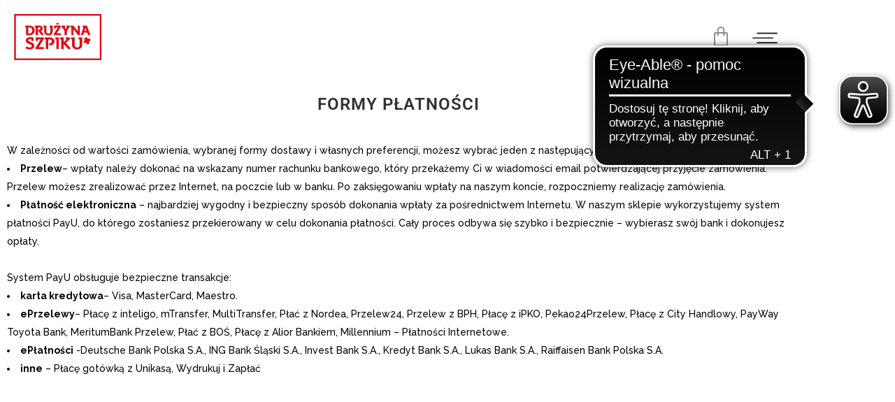

--- FILE ---
content_type: text/html; charset=UTF-8
request_url: https://druzynaszpiku.pl/formy-platnosci/
body_size: 18292
content:
<!DOCTYPE html>
<html lang="pl-PL">
<head>
	<meta charset="UTF-8">
		<title> | Formy Płatności</title>

			<style>
				@media ( max-width: 1025px ) {
					.premium-behance-container .wrap-project {
						flex-basis: 50% !important;
						-ms-flex-preferred-size: 50% !important;
					}
				}
				@media ( max-width: 768px ) {
					.premium-behance-container .wrap-project {
						flex-basis: 100% !important;
						-ms-flex-preferred-size: 100% !important;
					}
				}
			</style>

			<meta name='robots' content='max-image-preview:large' />
<link rel='dns-prefetch' href='//www.googletagmanager.com' />
<link rel='dns-prefetch' href='//fonts.googleapis.com' />
<link rel="alternate" type="application/rss+xml" title=" &raquo; Kanał z wpisami" href="https://druzynaszpiku.pl/feed/" />
<link rel="alternate" type="application/rss+xml" title=" &raquo; Kanał z komentarzami" href="https://druzynaszpiku.pl/comments/feed/" />
<link rel="alternate" title="oEmbed (JSON)" type="application/json+oembed" href="https://druzynaszpiku.pl/wp-json/oembed/1.0/embed?url=https%3A%2F%2Fdruzynaszpiku.pl%2Fformy-platnosci%2F" />
<link rel="alternate" title="oEmbed (XML)" type="text/xml+oembed" href="https://druzynaszpiku.pl/wp-json/oembed/1.0/embed?url=https%3A%2F%2Fdruzynaszpiku.pl%2Fformy-platnosci%2F&#038;format=xml" />
<style id='wp-img-auto-sizes-contain-inline-css' type='text/css'>
img:is([sizes=auto i],[sizes^="auto," i]){contain-intrinsic-size:3000px 1500px}
/*# sourceURL=wp-img-auto-sizes-contain-inline-css */
</style>
<style id='wp-emoji-styles-inline-css' type='text/css'>

	img.wp-smiley, img.emoji {
		display: inline !important;
		border: none !important;
		box-shadow: none !important;
		height: 1em !important;
		width: 1em !important;
		margin: 0 0.07em !important;
		vertical-align: -0.1em !important;
		background: none !important;
		padding: 0 !important;
	}
/*# sourceURL=wp-emoji-styles-inline-css */
</style>
<style id='classic-theme-styles-inline-css' type='text/css'>
/*! This file is auto-generated */
.wp-block-button__link{color:#fff;background-color:#32373c;border-radius:9999px;box-shadow:none;text-decoration:none;padding:calc(.667em + 2px) calc(1.333em + 2px);font-size:1.125em}.wp-block-file__button{background:#32373c;color:#fff;text-decoration:none}
/*# sourceURL=/wp-includes/css/classic-themes.min.css */
</style>
<style id='global-styles-inline-css' type='text/css'>
:root{--wp--preset--aspect-ratio--square: 1;--wp--preset--aspect-ratio--4-3: 4/3;--wp--preset--aspect-ratio--3-4: 3/4;--wp--preset--aspect-ratio--3-2: 3/2;--wp--preset--aspect-ratio--2-3: 2/3;--wp--preset--aspect-ratio--16-9: 16/9;--wp--preset--aspect-ratio--9-16: 9/16;--wp--preset--color--black: #000000;--wp--preset--color--cyan-bluish-gray: #abb8c3;--wp--preset--color--white: #ffffff;--wp--preset--color--pale-pink: #f78da7;--wp--preset--color--vivid-red: #cf2e2e;--wp--preset--color--luminous-vivid-orange: #ff6900;--wp--preset--color--luminous-vivid-amber: #fcb900;--wp--preset--color--light-green-cyan: #7bdcb5;--wp--preset--color--vivid-green-cyan: #00d084;--wp--preset--color--pale-cyan-blue: #8ed1fc;--wp--preset--color--vivid-cyan-blue: #0693e3;--wp--preset--color--vivid-purple: #9b51e0;--wp--preset--gradient--vivid-cyan-blue-to-vivid-purple: linear-gradient(135deg,rgb(6,147,227) 0%,rgb(155,81,224) 100%);--wp--preset--gradient--light-green-cyan-to-vivid-green-cyan: linear-gradient(135deg,rgb(122,220,180) 0%,rgb(0,208,130) 100%);--wp--preset--gradient--luminous-vivid-amber-to-luminous-vivid-orange: linear-gradient(135deg,rgb(252,185,0) 0%,rgb(255,105,0) 100%);--wp--preset--gradient--luminous-vivid-orange-to-vivid-red: linear-gradient(135deg,rgb(255,105,0) 0%,rgb(207,46,46) 100%);--wp--preset--gradient--very-light-gray-to-cyan-bluish-gray: linear-gradient(135deg,rgb(238,238,238) 0%,rgb(169,184,195) 100%);--wp--preset--gradient--cool-to-warm-spectrum: linear-gradient(135deg,rgb(74,234,220) 0%,rgb(151,120,209) 20%,rgb(207,42,186) 40%,rgb(238,44,130) 60%,rgb(251,105,98) 80%,rgb(254,248,76) 100%);--wp--preset--gradient--blush-light-purple: linear-gradient(135deg,rgb(255,206,236) 0%,rgb(152,150,240) 100%);--wp--preset--gradient--blush-bordeaux: linear-gradient(135deg,rgb(254,205,165) 0%,rgb(254,45,45) 50%,rgb(107,0,62) 100%);--wp--preset--gradient--luminous-dusk: linear-gradient(135deg,rgb(255,203,112) 0%,rgb(199,81,192) 50%,rgb(65,88,208) 100%);--wp--preset--gradient--pale-ocean: linear-gradient(135deg,rgb(255,245,203) 0%,rgb(182,227,212) 50%,rgb(51,167,181) 100%);--wp--preset--gradient--electric-grass: linear-gradient(135deg,rgb(202,248,128) 0%,rgb(113,206,126) 100%);--wp--preset--gradient--midnight: linear-gradient(135deg,rgb(2,3,129) 0%,rgb(40,116,252) 100%);--wp--preset--font-size--small: 13px;--wp--preset--font-size--medium: 20px;--wp--preset--font-size--large: 36px;--wp--preset--font-size--x-large: 42px;--wp--preset--spacing--20: 0.44rem;--wp--preset--spacing--30: 0.67rem;--wp--preset--spacing--40: 1rem;--wp--preset--spacing--50: 1.5rem;--wp--preset--spacing--60: 2.25rem;--wp--preset--spacing--70: 3.38rem;--wp--preset--spacing--80: 5.06rem;--wp--preset--shadow--natural: 6px 6px 9px rgba(0, 0, 0, 0.2);--wp--preset--shadow--deep: 12px 12px 50px rgba(0, 0, 0, 0.4);--wp--preset--shadow--sharp: 6px 6px 0px rgba(0, 0, 0, 0.2);--wp--preset--shadow--outlined: 6px 6px 0px -3px rgb(255, 255, 255), 6px 6px rgb(0, 0, 0);--wp--preset--shadow--crisp: 6px 6px 0px rgb(0, 0, 0);}:where(.is-layout-flex){gap: 0.5em;}:where(.is-layout-grid){gap: 0.5em;}body .is-layout-flex{display: flex;}.is-layout-flex{flex-wrap: wrap;align-items: center;}.is-layout-flex > :is(*, div){margin: 0;}body .is-layout-grid{display: grid;}.is-layout-grid > :is(*, div){margin: 0;}:where(.wp-block-columns.is-layout-flex){gap: 2em;}:where(.wp-block-columns.is-layout-grid){gap: 2em;}:where(.wp-block-post-template.is-layout-flex){gap: 1.25em;}:where(.wp-block-post-template.is-layout-grid){gap: 1.25em;}.has-black-color{color: var(--wp--preset--color--black) !important;}.has-cyan-bluish-gray-color{color: var(--wp--preset--color--cyan-bluish-gray) !important;}.has-white-color{color: var(--wp--preset--color--white) !important;}.has-pale-pink-color{color: var(--wp--preset--color--pale-pink) !important;}.has-vivid-red-color{color: var(--wp--preset--color--vivid-red) !important;}.has-luminous-vivid-orange-color{color: var(--wp--preset--color--luminous-vivid-orange) !important;}.has-luminous-vivid-amber-color{color: var(--wp--preset--color--luminous-vivid-amber) !important;}.has-light-green-cyan-color{color: var(--wp--preset--color--light-green-cyan) !important;}.has-vivid-green-cyan-color{color: var(--wp--preset--color--vivid-green-cyan) !important;}.has-pale-cyan-blue-color{color: var(--wp--preset--color--pale-cyan-blue) !important;}.has-vivid-cyan-blue-color{color: var(--wp--preset--color--vivid-cyan-blue) !important;}.has-vivid-purple-color{color: var(--wp--preset--color--vivid-purple) !important;}.has-black-background-color{background-color: var(--wp--preset--color--black) !important;}.has-cyan-bluish-gray-background-color{background-color: var(--wp--preset--color--cyan-bluish-gray) !important;}.has-white-background-color{background-color: var(--wp--preset--color--white) !important;}.has-pale-pink-background-color{background-color: var(--wp--preset--color--pale-pink) !important;}.has-vivid-red-background-color{background-color: var(--wp--preset--color--vivid-red) !important;}.has-luminous-vivid-orange-background-color{background-color: var(--wp--preset--color--luminous-vivid-orange) !important;}.has-luminous-vivid-amber-background-color{background-color: var(--wp--preset--color--luminous-vivid-amber) !important;}.has-light-green-cyan-background-color{background-color: var(--wp--preset--color--light-green-cyan) !important;}.has-vivid-green-cyan-background-color{background-color: var(--wp--preset--color--vivid-green-cyan) !important;}.has-pale-cyan-blue-background-color{background-color: var(--wp--preset--color--pale-cyan-blue) !important;}.has-vivid-cyan-blue-background-color{background-color: var(--wp--preset--color--vivid-cyan-blue) !important;}.has-vivid-purple-background-color{background-color: var(--wp--preset--color--vivid-purple) !important;}.has-black-border-color{border-color: var(--wp--preset--color--black) !important;}.has-cyan-bluish-gray-border-color{border-color: var(--wp--preset--color--cyan-bluish-gray) !important;}.has-white-border-color{border-color: var(--wp--preset--color--white) !important;}.has-pale-pink-border-color{border-color: var(--wp--preset--color--pale-pink) !important;}.has-vivid-red-border-color{border-color: var(--wp--preset--color--vivid-red) !important;}.has-luminous-vivid-orange-border-color{border-color: var(--wp--preset--color--luminous-vivid-orange) !important;}.has-luminous-vivid-amber-border-color{border-color: var(--wp--preset--color--luminous-vivid-amber) !important;}.has-light-green-cyan-border-color{border-color: var(--wp--preset--color--light-green-cyan) !important;}.has-vivid-green-cyan-border-color{border-color: var(--wp--preset--color--vivid-green-cyan) !important;}.has-pale-cyan-blue-border-color{border-color: var(--wp--preset--color--pale-cyan-blue) !important;}.has-vivid-cyan-blue-border-color{border-color: var(--wp--preset--color--vivid-cyan-blue) !important;}.has-vivid-purple-border-color{border-color: var(--wp--preset--color--vivid-purple) !important;}.has-vivid-cyan-blue-to-vivid-purple-gradient-background{background: var(--wp--preset--gradient--vivid-cyan-blue-to-vivid-purple) !important;}.has-light-green-cyan-to-vivid-green-cyan-gradient-background{background: var(--wp--preset--gradient--light-green-cyan-to-vivid-green-cyan) !important;}.has-luminous-vivid-amber-to-luminous-vivid-orange-gradient-background{background: var(--wp--preset--gradient--luminous-vivid-amber-to-luminous-vivid-orange) !important;}.has-luminous-vivid-orange-to-vivid-red-gradient-background{background: var(--wp--preset--gradient--luminous-vivid-orange-to-vivid-red) !important;}.has-very-light-gray-to-cyan-bluish-gray-gradient-background{background: var(--wp--preset--gradient--very-light-gray-to-cyan-bluish-gray) !important;}.has-cool-to-warm-spectrum-gradient-background{background: var(--wp--preset--gradient--cool-to-warm-spectrum) !important;}.has-blush-light-purple-gradient-background{background: var(--wp--preset--gradient--blush-light-purple) !important;}.has-blush-bordeaux-gradient-background{background: var(--wp--preset--gradient--blush-bordeaux) !important;}.has-luminous-dusk-gradient-background{background: var(--wp--preset--gradient--luminous-dusk) !important;}.has-pale-ocean-gradient-background{background: var(--wp--preset--gradient--pale-ocean) !important;}.has-electric-grass-gradient-background{background: var(--wp--preset--gradient--electric-grass) !important;}.has-midnight-gradient-background{background: var(--wp--preset--gradient--midnight) !important;}.has-small-font-size{font-size: var(--wp--preset--font-size--small) !important;}.has-medium-font-size{font-size: var(--wp--preset--font-size--medium) !important;}.has-large-font-size{font-size: var(--wp--preset--font-size--large) !important;}.has-x-large-font-size{font-size: var(--wp--preset--font-size--x-large) !important;}
:where(.wp-block-post-template.is-layout-flex){gap: 1.25em;}:where(.wp-block-post-template.is-layout-grid){gap: 1.25em;}
:where(.wp-block-term-template.is-layout-flex){gap: 1.25em;}:where(.wp-block-term-template.is-layout-grid){gap: 1.25em;}
:where(.wp-block-columns.is-layout-flex){gap: 2em;}:where(.wp-block-columns.is-layout-grid){gap: 2em;}
:root :where(.wp-block-pullquote){font-size: 1.5em;line-height: 1.6;}
/*# sourceURL=global-styles-inline-css */
</style>
<link rel='stylesheet' id='woo_sc_product_size_chart_css-css' href='https://druzynaszpiku.pl/wp-content/plugins/product-size-chart-for-woo/css/sizechart_frontend_css.css?ver=1.1.4' type='text/css' media='all' />
<link rel='stylesheet' id='woo_sc_modal_css-css' href='https://druzynaszpiku.pl/wp-content/plugins/product-size-chart-for-woo/css/modal.css?ver=1.1.4' type='text/css' media='all' />
<link rel='stylesheet' id='size_chart_perfect_scrollbar_css-css' href='https://druzynaszpiku.pl/wp-content/plugins/product-size-chart-for-woo/css/perfect-scrollbar.css?ver=1.1.4' type='text/css' media='all' />
<style id='woocommerce-inline-inline-css' type='text/css'>
.woocommerce form .form-row .required { visibility: visible; }
/*# sourceURL=woocommerce-inline-inline-css */
</style>
<link rel='stylesheet' id='mediaelement-css' href='https://druzynaszpiku.pl/wp-includes/js/mediaelement/mediaelementplayer-legacy.min.css?ver=4.2.17' type='text/css' media='all' />
<link rel='stylesheet' id='wp-mediaelement-css' href='https://druzynaszpiku.pl/wp-includes/js/mediaelement/wp-mediaelement.min.css?ver=6.9' type='text/css' media='all' />
<link rel='stylesheet' id='bridge-default-style-css' href='https://druzynaszpiku.pl/wp-content/themes/bridge/style.css?ver=6.9' type='text/css' media='all' />
<link rel='stylesheet' id='bridge-qode-font_awesome-css' href='https://druzynaszpiku.pl/wp-content/themes/bridge/css/font-awesome/css/font-awesome.min.css?ver=6.9' type='text/css' media='all' />
<link rel='stylesheet' id='bridge-qode-font_elegant-css' href='https://druzynaszpiku.pl/wp-content/themes/bridge/css/elegant-icons/style.min.css?ver=6.9' type='text/css' media='all' />
<link rel='stylesheet' id='bridge-qode-linea_icons-css' href='https://druzynaszpiku.pl/wp-content/themes/bridge/css/linea-icons/style.css?ver=6.9' type='text/css' media='all' />
<link rel='stylesheet' id='bridge-qode-dripicons-css' href='https://druzynaszpiku.pl/wp-content/themes/bridge/css/dripicons/dripicons.css?ver=6.9' type='text/css' media='all' />
<link rel='stylesheet' id='bridge-qode-kiko-css' href='https://druzynaszpiku.pl/wp-content/themes/bridge/css/kiko/kiko-all.css?ver=6.9' type='text/css' media='all' />
<link rel='stylesheet' id='bridge-qode-font_awesome_5-css' href='https://druzynaszpiku.pl/wp-content/themes/bridge/css/font-awesome-5/css/font-awesome-5.min.css?ver=6.9' type='text/css' media='all' />
<link rel='stylesheet' id='bridge-stylesheet-css' href='https://druzynaszpiku.pl/wp-content/themes/bridge/css/stylesheet.min.css?ver=6.9' type='text/css' media='all' />
<style id='bridge-stylesheet-inline-css' type='text/css'>
   .page-id-2327.disabled_footer_top .footer_top_holder, .page-id-2327.disabled_footer_bottom .footer_bottom_holder { display: none;}


/*# sourceURL=bridge-stylesheet-inline-css */
</style>
<link rel='stylesheet' id='bridge-woocommerce-css' href='https://druzynaszpiku.pl/wp-content/themes/bridge/css/woocommerce.min.css?ver=6.9' type='text/css' media='all' />
<link rel='stylesheet' id='bridge-woocommerce-responsive-css' href='https://druzynaszpiku.pl/wp-content/themes/bridge/css/woocommerce_responsive.min.css?ver=6.9' type='text/css' media='all' />
<link rel='stylesheet' id='bridge-print-css' href='https://druzynaszpiku.pl/wp-content/themes/bridge/css/print.css?ver=6.9' type='text/css' media='all' />
<link rel='stylesheet' id='bridge-style-dynamic-css' href='https://druzynaszpiku.pl/wp-content/themes/bridge/css/style_dynamic_callback.php?ver=6.9' type='text/css' media='all' />
<link rel='stylesheet' id='bridge-responsive-css' href='https://druzynaszpiku.pl/wp-content/themes/bridge/css/responsive.min.css?ver=6.9' type='text/css' media='all' />
<link rel='stylesheet' id='bridge-style-dynamic-responsive-css' href='https://druzynaszpiku.pl/wp-content/themes/bridge/css/style_dynamic_responsive_callback.php?ver=6.9' type='text/css' media='all' />
<link rel='stylesheet' id='bridge-style-handle-google-fonts-css' href='https://fonts.googleapis.com/css?family=Raleway%3A100%2C200%2C300%2C400%2C500%2C600%2C700%2C800%2C900%2C100italic%2C300italic%2C400italic%2C700italic&#038;subset=latin%2Clatin-ext&#038;ver=1.0.0' type='text/css' media='all' />
<link rel='stylesheet' id='elementor-icons-css' href='https://druzynaszpiku.pl/wp-content/plugins/elementor/assets/lib/eicons/css/elementor-icons.min.css?ver=5.46.0' type='text/css' media='all' />
<link rel='stylesheet' id='elementor-frontend-css' href='https://druzynaszpiku.pl/wp-content/plugins/elementor/assets/css/frontend.min.css?ver=3.34.2' type='text/css' media='all' />
<link rel='stylesheet' id='elementor-post-8-css' href='https://druzynaszpiku.pl/wp-content/uploads/elementor/css/post-8.css?ver=1768915166' type='text/css' media='all' />
<link rel='stylesheet' id='premium-social-media-css' href='https://druzynaszpiku.pl/wp-content/plugins/premium-social-media-widgets-for-elementor/assets/css/premium-social.css?ver=1.0.5' type='text/css' media='all' />
<link rel='stylesheet' id='ps-prettyphoto-css' href='https://druzynaszpiku.pl/wp-content/plugins/premium-social-media-widgets-for-elementor/assets/css/prettyphoto.css?ver=1.0.5' type='text/css' media='all' />
<link rel='stylesheet' id='elementor-pro-css' href='https://druzynaszpiku.pl/wp-content/plugins/elementor-pro/assets/css/frontend.min.css?ver=3.1.0' type='text/css' media='all' />
<link rel='stylesheet' id='widget-image-css' href='https://druzynaszpiku.pl/wp-content/plugins/elementor/assets/css/widget-image.min.css?ver=3.34.2' type='text/css' media='all' />
<link rel='stylesheet' id='widget-heading-css' href='https://druzynaszpiku.pl/wp-content/plugins/elementor/assets/css/widget-heading.min.css?ver=3.34.2' type='text/css' media='all' />
<link rel='stylesheet' id='elementor-post-2327-css' href='https://druzynaszpiku.pl/wp-content/uploads/elementor/css/post-2327.css?ver=1768957378' type='text/css' media='all' />
<link rel='stylesheet' id='elementor-gf-local-roboto-css' href='https://druzynaszpiku.pl/wp-content/uploads/elementor/google-fonts/css/roboto.css?ver=1742260761' type='text/css' media='all' />
<link rel='stylesheet' id='elementor-gf-local-robotoslab-css' href='https://druzynaszpiku.pl/wp-content/uploads/elementor/google-fonts/css/robotoslab.css?ver=1742260774' type='text/css' media='all' />
<script type="text/javascript" src="https://druzynaszpiku.pl/wp-includes/js/jquery/jquery.min.js?ver=3.7.1" id="jquery-core-js"></script>
<script type="text/javascript" src="https://druzynaszpiku.pl/wp-includes/js/jquery/jquery-migrate.min.js?ver=3.4.1" id="jquery-migrate-js"></script>
<script type="text/javascript" id="jquery-js-after">
/* <![CDATA[ */
if (typeof (window.wpfReadyList) == "undefined") {
			var v = jQuery.fn.jquery;
			if (v && parseInt(v) >= 3 && window.self === window.top) {
				var readyList=[];
				window.originalReadyMethod = jQuery.fn.ready;
				jQuery.fn.ready = function(){
					if(arguments.length && arguments.length > 0 && typeof arguments[0] === "function") {
						readyList.push({"c": this, "a": arguments});
					}
					return window.originalReadyMethod.apply( this, arguments );
				};
				window.wpfReadyList = readyList;
			}}
//# sourceURL=jquery-js-after
/* ]]> */
</script>
<script type="text/javascript" src="https://druzynaszpiku.pl/wp-content/plugins/product-size-chart-for-woo/js/perfect-scrollbar.min.js?ver=1.1.4" id="size_chart_perfect_scrollbar_js-js"></script>
<script type="text/javascript" src="https://druzynaszpiku.pl/wp-content/plugins/woocommerce/assets/js/jquery-blockui/jquery.blockUI.min.js?ver=2.7.0-wc.8.4.2" id="jquery-blockui-js" data-wp-strategy="defer"></script>
<script type="text/javascript" id="wc-add-to-cart-js-extra">
/* <![CDATA[ */
var wc_add_to_cart_params = {"ajax_url":"/wp-admin/admin-ajax.php","wc_ajax_url":"/?wc-ajax=%%endpoint%%","i18n_view_cart":"Zobacz koszyk","cart_url":"https://druzynaszpiku.pl/koszyk/","is_cart":"","cart_redirect_after_add":"no"};
//# sourceURL=wc-add-to-cart-js-extra
/* ]]> */
</script>
<script type="text/javascript" src="https://druzynaszpiku.pl/wp-content/plugins/woocommerce/assets/js/frontend/add-to-cart.min.js?ver=8.4.2" id="wc-add-to-cart-js" defer="defer" data-wp-strategy="defer"></script>
<script type="text/javascript" src="https://druzynaszpiku.pl/wp-content/plugins/woocommerce/assets/js/js-cookie/js.cookie.min.js?ver=2.1.4-wc.8.4.2" id="js-cookie-js" data-wp-strategy="defer"></script>
<script type="text/javascript" id="WCPAY_ASSETS-js-extra">
/* <![CDATA[ */
var wcpayAssets = {"url":"https://druzynaszpiku.pl/wp-content/plugins/woocommerce-payments/dist/"};
//# sourceURL=WCPAY_ASSETS-js-extra
/* ]]> */
</script>
<script type="text/javascript" src="https://druzynaszpiku.pl/wp-content/plugins/woocommerce/assets/js/select2/select2.full.min.js?ver=4.0.3-wc.8.4.2" id="select2-js" defer="defer" data-wp-strategy="defer"></script>

<!-- Google tag (gtag.js) snippet added by Site Kit -->

<!-- Google Analytics snippet added by Site Kit -->
<script type="text/javascript" src="https://www.googletagmanager.com/gtag/js?id=GT-PJ4N5NCD" id="google_gtagjs-js" async></script>
<script type="text/javascript" id="google_gtagjs-js-after">
/* <![CDATA[ */
window.dataLayer = window.dataLayer || [];function gtag(){dataLayer.push(arguments);}
gtag("set","linker",{"domains":["druzynaszpiku.pl"]});
gtag("js", new Date());
gtag("set", "developer_id.dZTNiMT", true);
gtag("config", "GT-PJ4N5NCD");
 window._googlesitekit = window._googlesitekit || {}; window._googlesitekit.throttledEvents = []; window._googlesitekit.gtagEvent = (name, data) => { var key = JSON.stringify( { name, data } ); if ( !! window._googlesitekit.throttledEvents[ key ] ) { return; } window._googlesitekit.throttledEvents[ key ] = true; setTimeout( () => { delete window._googlesitekit.throttledEvents[ key ]; }, 5 ); gtag( "event", name, { ...data, event_source: "site-kit" } ); } 
//# sourceURL=google_gtagjs-js-after
/* ]]> */
</script>

<!-- End Google tag (gtag.js) snippet added by Site Kit -->
<link rel="https://api.w.org/" href="https://druzynaszpiku.pl/wp-json/" /><link rel="alternate" title="JSON" type="application/json" href="https://druzynaszpiku.pl/wp-json/wp/v2/pages/2327" /><link rel="EditURI" type="application/rsd+xml" title="RSD" href="https://druzynaszpiku.pl/xmlrpc.php?rsd" />
<meta name="generator" content="WordPress 6.9" />
<meta name="generator" content="WooCommerce 8.4.2" />
<link rel="canonical" href="https://druzynaszpiku.pl/formy-platnosci/" />
<link rel='shortlink' href='https://druzynaszpiku.pl/?p=2327' />
<meta name="generator" content="Site Kit by Google 1.147.0" />	<noscript><style>.woocommerce-product-gallery{ opacity: 1 !important; }</style></noscript>
	<meta name="generator" content="Elementor 3.34.2; features: additional_custom_breakpoints; settings: css_print_method-external, google_font-enabled, font_display-auto">
			<style>
				.e-con.e-parent:nth-of-type(n+4):not(.e-lazyloaded):not(.e-no-lazyload),
				.e-con.e-parent:nth-of-type(n+4):not(.e-lazyloaded):not(.e-no-lazyload) * {
					background-image: none !important;
				}
				@media screen and (max-height: 1024px) {
					.e-con.e-parent:nth-of-type(n+3):not(.e-lazyloaded):not(.e-no-lazyload),
					.e-con.e-parent:nth-of-type(n+3):not(.e-lazyloaded):not(.e-no-lazyload) * {
						background-image: none !important;
					}
				}
				@media screen and (max-height: 640px) {
					.e-con.e-parent:nth-of-type(n+2):not(.e-lazyloaded):not(.e-no-lazyload),
					.e-con.e-parent:nth-of-type(n+2):not(.e-lazyloaded):not(.e-no-lazyload) * {
						background-image: none !important;
					}
				}
			</style>
			<script async src="https://cdn.eye-able.com/configs/druzynaszpiku.pl.js"></script>
<script async src="https://cdn.eye-able.com/public/js/eyeAble.js"></script>
<!-- Google Tag Manager snippet added by Site Kit -->
<script type="text/javascript">
/* <![CDATA[ */

			( function( w, d, s, l, i ) {
				w[l] = w[l] || [];
				w[l].push( {'gtm.start': new Date().getTime(), event: 'gtm.js'} );
				var f = d.getElementsByTagName( s )[0],
					j = d.createElement( s ), dl = l != 'dataLayer' ? '&l=' + l : '';
				j.async = true;
				j.src = 'https://www.googletagmanager.com/gtm.js?id=' + i + dl;
				f.parentNode.insertBefore( j, f );
			} )( window, document, 'script', 'dataLayer', 'GTM-5QQK4LX2' );
			
/* ]]> */
</script>

<!-- End Google Tag Manager snippet added by Site Kit -->
			<meta name="theme-color" content="#F6F6F6">
			<link rel="icon" href="https://druzynaszpiku.pl/wp-content/uploads/2020/05/cropped-koniczyna-32x32.webp" sizes="32x32" />
<link rel="icon" href="https://druzynaszpiku.pl/wp-content/uploads/2020/05/cropped-koniczyna-192x192.webp" sizes="192x192" />
<link rel="apple-touch-icon" href="https://druzynaszpiku.pl/wp-content/uploads/2020/05/cropped-koniczyna-180x180.webp" />
<meta name="msapplication-TileImage" content="https://druzynaszpiku.pl/wp-content/uploads/2020/05/cropped-koniczyna-270x270.webp" />
		<style type="text/css" id="wp-custom-css">
			/* GENERAL STYLES */

*{
	box-sizing: border-box;
	font-family:Raleway,sans-serif;
}

*::selection{
	color: #FFF;
	background: #F00;
}

a.hover{
	color: red;
}

/* COOKIE POPUP TWEAKS */

.cli-bar-container.cli-style-v2{
	justify-content: space-between;
	align-items:center;
}

@media (max-width: 985px){
	.cli-style-v2 .cli-bar-message{
		width: calc(100% - 105px);
	}
}



/* MAIN PAGE STYLES */

.elementor-menu-cart__product-name a:hover{
	color: #f00;
}

.elementor-menu-cart--buttons-inline .elementor-menu-cart__footer-buttons{
	display: grid;
	grid-template-columns: 50% 50%;
}

.elementor-widget-woocommerce-menu-cart .elementor-menu-cart__footer-buttons .elementor-button{
	display: inline-flex;
	justify-content: center;
}

.elementor-widget-woocommerce-products.elementor-wc-products ul.products li.product .button{
	display: inline-flex;
	align-items:center;
	border-radius: 0;
}

.elementor-widget-woocommerce-products.product{
	background: #FF0000;
}

.woocommerce ul.products li.product:hover h6 {
    color: #FF0000;
}

.woocommerce .product .onsale{
	background: red;
}

.button.product_type_simple.add_to_cart_button.ajax_add_to_cart.qbutton.add-to-cart-button.added{
	display: none;
}

.woocommerce ul.products li.product:hover .added_to_cart{
	border-radius: 0;
}

.woocommerce ul.products li.product:hover .added_to_cart:hover{
	background:#FF0000;
	border:2px solid #FF0000;
}

.elementor-widget-woocommerce-products.elementor-wc-products ul.products li.product .button:hover{
	background:#FF0000;
	border: 2px solid #FF0000;
}

/* PRODUCT STYLES */
.woocommerce .woocommerce-message a.button {
	background: inherit;
	border: 2px solid #303030;
	border-radius: 0;
	color: #303030;
	font-family: inherit;
	font-size: 13px;
	font-weight: 700;
	letter-spacing: 1px;
	text-transform: uppercase;
	height: 38px;
}

.woocommerce .woocommerce-message a.button:hover{
	color: #fff;
	border: 2px solid #fff;
	background: #f00;
	transition: all 0.2s;
}



#woo_sc_after_add_to_cart{
	background: inherit;
	border: 2px solid #303030;
	border-radius: 0;
	color: #303030;
	font-family: inherit;
	font-size: 13px;
	font-weight: 700;
	letter-spacing: 1px;
	text-transform: uppercase;
	height: 38px;
	margin-left: 70px;
	width: 195px;
}

#woo_sc_after_add_to_cart:hover{
	outline: none;
	font-size: 13px;
	background: #f00;
	color: #fff;
	width: 195px;
	border: 2px solid #fff;
	transition: all 0.2s;
}

.woo_sc_call_popup:hover{
	transform: scale(1);
	box-shadow: 0 0 0;
	font-size: 13px;
}

div.woo_sc_price_btn_popup{
	font: normal normal 13px Raleway,sans-serif;
}


.woocommerce ins, .woocommerce-page ins{
	color: #F00;	
}

.variations{
	width: 100%;
	height: 50px;
	display: flex;
	align-items:center;
}
.label{
	width: 80px;
	padding: 0;
}

.label > label{
	font-size: 13px;
	font-weight: 700;
	color: #303030;
	letter-spacing: 1px;
	text-transform: uppercase;
	font-family: Raleway,sans-serif;
	margin-right: 5px;
}

.value{
	width: 195px;
	background: #FF0000;
	padding: 0;-
}

#pa_rozmiar{
	width: 100%;
	height: 38px;
	border: 2px solid #303030;
	border-radius: 0;
	background: transparent;
	text-align: center;
	font-size: 13px;
	font-weight: 700;
	color: #303030;
	letter-spacing: 1px;
	text-transform: uppercase;
	font-family: Raleway,sans-serif;
	appearance: none;
    background-image: url("data:image/svg+xml;charset=UTF-8,%3csvg xmlns='http://www.w3.org/2000/svg' viewBox='0 0 24 24' fill='none' stroke='currentColor' stroke-width='2' stroke-linecap='round' stroke-linejoin='round'%3e%3cpolyline points='6 9 12 15 18 9'%3e%3c/polyline%3e%3c/svg%3e");
    background-repeat: no-repeat;
    background-position: right 14px center;
    background-size: 14px;
}

#pa_rozmiar:focus, #pa_rozmiar:active{
	outline: 0;
	border: #FF0000;
	border-radius: 0;
}

.value > a{
	text-align:right;
	justify-content: right;
	margin-left: 146px;	
	font-size: 13px;
	font-weight: 700;
	color: #FF0000;
	letter-spacing: 1px;
	text-transform: uppercase;
	font-family: Raleway,sans-serif;
}

.single_variation_wrap{
	height: 50px;
	display: flex;
	align-items:center;
	margin-top: 20px;
}

.quantity{
	width: 70px;
	display: flex;
	gap: 5px;
	padding: 0;
}

.stock.in-stock{
	display: none;
}



.cart > .quantity > .minus, 
.cart > .quantity > .plus{
	height: auto;
}

.cart > .quantity > .plus:hover,
.cart > .quantity > .minus:hover{
	background: #FF0000;
}

.variations_button > .quantity > .minus, .variations_button > .quantity > .plus{
	height: auto;
}


.variations_button .quantity .minus:hover, .variations_button .quantity .plus:hover{
	background: #FF0000;
}
/* CART STYLES */

input[type="submit"].button,
.checkout-button.button{
	background: inherit;
}


input[type="submit"].button:hover,
.checkout-button.button:hover{
	background: #FF0000;
	border: 2px solid white;
	border-radius: 0;
}

input[type="submit"].button,
.checkout-button.button{
	border-radius: 0;
}

.shop_table .quantity input[type="button"]:hover{
	background: #FF0000;	
}

.woocommerce .quantity input.qty{
	background: inherit;
}


.woocommerce-page div.cart-collaterals div.cart_totals table tr.order-total strong span.amount{
	color: #FF0000;
}

input[type="radio"]{
	accent-color: #FF0000;
}


.shipping-calculator-button:hover{
	color: #FF0000;
}


.elementor-menu-cart__product-price.product-price > .quantity{
	color: #FF0000;
	width: 100%;
}

.elementor-button.elementor-size-md{
	background: #FF0000;
	display: inline-flex;
	align-items:center;
}

/* FORM STYLES */

.woocommerce ul.woocommerce-error{
	color:#FF0000;
}


.showcoupon:hover{
		color: #FF0000;
}

.select2-results__option--highlighted[aria-selected], .select2-results__option[aria-selected=true]{
	color:#FF0000;
}
.select2-selection--single[aria-expanded="true"] > #select2-billing_country-container{
	color: #FF0000;
}

#billing_country_field, #billing_phone, #billing_email{
	width: 95%;
}

#ship-to-different-address-checkbox{
	accent-color: #FF0000;
}

.woocommerce form.checkout table.shop_table tfoot tr.order-total td span.amount, .woocommerce form.checkout table.shop_table tfoot tr.order-total th{
	color: #FF0000;
}

.woocommerce button.button{
	border-radius: 0;
}

.woocommerce button.button:hover{
	background: #FF0000;
	color: white;
	border: 2px solid white
}


.woocommerce-privacy-policy-link:hover{
	color: #FF0000;
}

.regulamin h2{
    text-align: center;
}		</style>
			<meta name="viewport" content="width=device-width, initial-scale=1.0, viewport-fit=cover" /></head>
<body data-rsssl=1 class="wp-singular page-template page-template-elementor_canvas page page-id-2327 wp-custom-logo wp-theme-bridge theme-bridge woocommerce-no-js  side_area_uncovered_from_content columns-4 qode-theme-ver-22.0 qode-theme-bridge disabled_footer_top disabled_footer_bottom qode_header_in_grid elementor-default elementor-template-canvas elementor-kit-8 elementor-page elementor-page-2327">
			<!-- Google Tag Manager (noscript) snippet added by Site Kit -->
		<noscript>
			<iframe src="https://www.googletagmanager.com/ns.html?id=GTM-5QQK4LX2" height="0" width="0" style="display:none;visibility:hidden"></iframe>
		</noscript>
		<!-- End Google Tag Manager (noscript) snippet added by Site Kit -->
				<div data-elementor-type="wp-page" data-elementor-id="2327" class="elementor elementor-2327">
						<section class="elementor-section elementor-top-section elementor-element elementor-element-07807a5 elementor-section-boxed elementor-section-height-default elementor-section-height-default" data-id="07807a5" data-element_type="section">
						<div class="elementor-container elementor-column-gap-default">
					<div class="elementor-column elementor-col-100 elementor-top-column elementor-element elementor-element-921ddff" data-id="921ddff" data-element_type="column">
			<div class="elementor-widget-wrap elementor-element-populated">
						<section class="elementor-section elementor-inner-section elementor-element elementor-element-a06048b elementor-section-full_width elementor-section-height-default elementor-section-height-default" data-id="a06048b" data-element_type="section" data-settings="{&quot;background_background&quot;:&quot;classic&quot;}">
						<div class="elementor-container elementor-column-gap-default">
					<div class="elementor-column elementor-col-33 elementor-inner-column elementor-element elementor-element-b9c9691" data-id="b9c9691" data-element_type="column">
			<div class="elementor-widget-wrap elementor-element-populated">
						<div class="elementor-element elementor-element-f626d7d elementor-widget elementor-widget-image" data-id="f626d7d" data-element_type="widget" data-widget_type="image.default">
				<div class="elementor-widget-container">
																<a href="https://druzynaszpiku.pl/sklep">
							<img fetchpriority="high" decoding="async" width="345" height="182" src="https://druzynaszpiku.pl/wp-content/uploads/2020/03/LOGO_DRUZYNA_SZPIKU.webp" class="attachment-large size-large wp-image-10" alt="" srcset="https://druzynaszpiku.pl/wp-content/uploads/2020/03/LOGO_DRUZYNA_SZPIKU.webp 345w, https://druzynaszpiku.pl/wp-content/uploads/2020/03/LOGO_DRUZYNA_SZPIKU-300x158.webp 300w" sizes="(max-width: 345px) 100vw, 345px" />								</a>
															</div>
				</div>
					</div>
		</div>
				<div class="elementor-column elementor-col-33 elementor-inner-column elementor-element elementor-element-10ac9eb" data-id="10ac9eb" data-element_type="column">
			<div class="elementor-widget-wrap elementor-element-populated">
						<div class="elementor-element elementor-element-94671ce toggle-icon--bag-medium elementor-menu-cart--empty-indicator-hide elementor-widget-tablet__width-initial elementor-widget-mobile__width-initial elementor-menu-cart--items-indicator-bubble elementor-menu-cart--show-divider-yes elementor-menu-cart--show-remove-button-yes elementor-menu-cart--buttons-inline elementor-widget elementor-widget-woocommerce-menu-cart" data-id="94671ce" data-element_type="widget" data-widget_type="woocommerce-menu-cart.default">
				<div class="elementor-widget-container">
							<div class="elementor-menu-cart__wrapper">
						<div class="elementor-menu-cart__container elementor-lightbox" aria-expanded="false">
				<div class="elementor-menu-cart__main" aria-expanded="false">
					<div class="elementor-menu-cart__close-button"></div>
					<div class="widget_shopping_cart_content"></div>
				</div>
			</div>
						<div class="elementor-menu-cart__toggle elementor-button-wrapper">
			<a id="elementor-menu-cart__toggle_button" href="#" class="elementor-button elementor-size-sm">
				<span class="elementor-button-text"><span class="woocommerce-Price-amount amount"><bdi>0,00&nbsp;<span class="woocommerce-Price-currencySymbol">&#122;&#322;</span></bdi></span></span>
				<span class="elementor-button-icon" data-counter="0">
					<i class="eicon" aria-hidden="true"></i>
					<span class="elementor-screen-only">Wózek</span>
				</span>
			</a>
		</div>

								</div> <!-- close elementor-menu-cart__wrapper -->
						</div>
				</div>
					</div>
		</div>
				<div class="elementor-column elementor-col-33 elementor-inner-column elementor-element elementor-element-8f15c41" data-id="8f15c41" data-element_type="column">
			<div class="elementor-widget-wrap elementor-element-populated">
						<div class="elementor-element elementor-element-93ebd51 elementor-widget elementor-widget-image" data-id="93ebd51" data-element_type="widget" data-widget_type="image.default">
				<div class="elementor-widget-container">
																<a href="#elementor-action%3Aaction%3Dpopup%3Aopen%26settings%3DeyJpZCI6IjU2NSIsInRvZ2dsZSI6ZmFsc2V9">
							<img decoding="async" width="42" height="19" src="https://druzynaszpiku.pl/wp-content/uploads/2020/04/MENU.webp" class="attachment-large size-large wp-image-304" alt="" />								</a>
															</div>
				</div>
					</div>
		</div>
					</div>
		</section>
					</div>
		</div>
					</div>
		</section>
				<section class="elementor-section elementor-top-section elementor-element elementor-element-76cbf6d elementor-section-boxed elementor-section-height-default elementor-section-height-default" data-id="76cbf6d" data-element_type="section">
						<div class="elementor-container elementor-column-gap-default">
					<div class="elementor-column elementor-col-100 elementor-top-column elementor-element elementor-element-cc03d45" data-id="cc03d45" data-element_type="column">
			<div class="elementor-widget-wrap elementor-element-populated">
						<div class="elementor-element elementor-element-4974a5b elementor-widget elementor-widget-heading" data-id="4974a5b" data-element_type="widget" data-widget_type="heading.default">
				<div class="elementor-widget-container">
					<h2 class="elementor-heading-title elementor-size-default">Formy płatności</h2>				</div>
				</div>
					</div>
		</div>
					</div>
		</section>
				<section class="elementor-section elementor-top-section elementor-element elementor-element-832a464 elementor-section-boxed elementor-section-height-default elementor-section-height-default" data-id="832a464" data-element_type="section">
						<div class="elementor-container elementor-column-gap-default">
					<div class="elementor-column elementor-col-100 elementor-top-column elementor-element elementor-element-48aed90" data-id="48aed90" data-element_type="column">
			<div class="elementor-widget-wrap elementor-element-populated">
						<div class="elementor-element elementor-element-7430fbf elementor-widget elementor-widget-text-editor" data-id="7430fbf" data-element_type="widget" data-widget_type="text-editor.default">
				<div class="elementor-widget-container">
									<p>W&nbsp;zależności od&nbsp;wartości zamówienia, wybranej formy dostawy i&nbsp;własnych preferencji, możesz wybrać jeden z&nbsp;następujących sposobów płatności:</p><ul><li><strong>Przelew</strong>&#8211; wpłaty należy dokonać na&nbsp;wskazany numer rachunku bankowego, który&nbsp;przekażemy Ci w&nbsp;wiadomości email potwierdzającej przyjęcie zamówienia. Przelew możesz zrealizować przez&nbsp;Internet, na&nbsp;poczcie lub w&nbsp;banku. Po&nbsp;zaksięgowaniu wpłaty na&nbsp;naszym koncie, rozpoczniemy realizację zamówienia.</li><li><strong>Płatność elektroniczna</strong> &#8211; najbardziej wygodny i&nbsp;bezpieczny sposób dokonania wpłaty za&nbsp;pośrednictwem Internetu. W&nbsp;naszym sklepie wykorzystujemy system płatności PayU, do&nbsp;którego&nbsp;zostaniesz przekierowany w&nbsp;celu dokonania płatności. Cały proces odbywa się szybko i&nbsp;bezpiecznie – wybierasz swój bank i&nbsp;dokonujesz opłaty. <br /><br /></li></ul><p>System PayU obsługuje bezpieczne transakcje:</p><ul><li style="text-align: left;"><strong>karta kredytowa</strong>&#8211; Visa, MasterCard, Maestro.</li><li><strong>ePrzelewy</strong>&#8211; Płacę z&nbsp;inteligo, mTransfer, MultiTransfer, Płać z&nbsp;Nordea, Przelew24, Przelew z&nbsp;BPH, Płacę z&nbsp;iPKO, Pekao24Przelew, Płacę z&nbsp;City Handlowy, PayWay Toyota Bank, MeritumBank Przelew, Płać z&nbsp;BOŚ, Płacę z&nbsp;Alior Bankiem, Millennium &#8211; Płatności Internetowe.</li><li><strong>ePłatności</strong> -Deutsche Bank Polska S.A., ING Bank Śląski S.A., Invest Bank S.A., Kredyt Bank S.A., Lukas Bank S.A., Raiffaisen Bank Polska S.A.</li><li><strong>inne</strong> &#8211; Płacę gotówką z&nbsp;Unikasą, Wydrukuj i&nbsp;Zapłać</li></ul>								</div>
				</div>
					</div>
		</div>
					</div>
		</section>
				<section class="elementor-section elementor-top-section elementor-element elementor-element-3fcf71e elementor-section-full_width elementor-section-height-default elementor-section-height-default" data-id="3fcf71e" data-element_type="section">
						<div class="elementor-container elementor-column-gap-no">
					<div class="elementor-column elementor-col-100 elementor-top-column elementor-element elementor-element-089f208" data-id="089f208" data-element_type="column">
			<div class="elementor-widget-wrap elementor-element-populated">
						<div class="elementor-element elementor-element-8606650 elementor-widget elementor-widget-template" data-id="8606650" data-element_type="widget" data-widget_type="template.default">
				<div class="elementor-widget-container">
							<div class="elementor-template">
					<div data-elementor-type="section" data-elementor-id="634" class="elementor elementor-634">
		<div class="elementor-section-wrap">
					<section class="elementor-section elementor-inner-section elementor-element elementor-element-317e569c elementor-section-content-top elementor-section-full_width elementor-section-height-default elementor-section-height-default" data-id="317e569c" data-element_type="section" data-settings="{&quot;background_background&quot;:&quot;classic&quot;}">
						<div class="elementor-container elementor-column-gap-extended">
					<div class="elementor-column elementor-col-16 elementor-inner-column elementor-element elementor-element-27756376" data-id="27756376" data-element_type="column">
			<div class="elementor-widget-wrap elementor-element-populated">
						<div class="elementor-element elementor-element-32144f90 elementor-widget elementor-widget-image" data-id="32144f90" data-element_type="widget" data-widget_type="image.default">
				<div class="elementor-widget-container">
															<img decoding="async" width="1024" height="540" src="https://druzynaszpiku.pl/wp-content/uploads/2020/05/logo_biale-1024x540.webp" class="attachment-large size-large wp-image-567" alt="" srcset="https://druzynaszpiku.pl/wp-content/uploads/2020/05/logo_biale-1024x540.webp 1024w, https://druzynaszpiku.pl/wp-content/uploads/2020/05/logo_biale-600x316.webp 600w, https://druzynaszpiku.pl/wp-content/uploads/2020/05/logo_biale-300x158.webp 300w, https://druzynaszpiku.pl/wp-content/uploads/2020/05/logo_biale-768x405.webp 768w, https://druzynaszpiku.pl/wp-content/uploads/2020/05/logo_biale-1536x809.webp 1536w, https://druzynaszpiku.pl/wp-content/uploads/2020/05/logo_biale.webp 1814w" sizes="(max-width: 1024px) 100vw, 1024px" />															</div>
				</div>
					</div>
		</div>
				<div class="elementor-column elementor-col-16 elementor-inner-column elementor-element elementor-element-5c05ae8d" data-id="5c05ae8d" data-element_type="column">
			<div class="elementor-widget-wrap elementor-element-populated">
						<div class="elementor-element elementor-element-6f48240d elementor-widget elementor-widget-heading" data-id="6f48240d" data-element_type="widget" data-widget_type="heading.default">
				<div class="elementor-widget-container">
					<h2 class="elementor-heading-title elementor-size-default">O&nbsp;nas</h2>				</div>
				</div>
				<div class="elementor-element elementor-element-03629c6 elementor-align-start elementor-icon-list--layout-traditional elementor-list-item-link-full_width elementor-widget elementor-widget-icon-list" data-id="03629c6" data-element_type="widget" data-widget_type="icon-list.default">
				<div class="elementor-widget-container">
							<ul class="elementor-icon-list-items">
							<li class="elementor-icon-list-item">
											<a href="https://druzynaszpiku.pl/">

												<span class="elementor-icon-list-icon">
							<i aria-hidden="true" class="fas fa-angle-right"></i>						</span>
										<span class="elementor-icon-list-text">Home</span>
											</a>
									</li>
								<li class="elementor-icon-list-item">
											<a href="https://druzynaszpiku.pl/index.php/fundacja/">

												<span class="elementor-icon-list-icon">
							<i aria-hidden="true" class="fas fa-angle-right"></i>						</span>
										<span class="elementor-icon-list-text">Fundacja</span>
											</a>
									</li>
								<li class="elementor-icon-list-item">
											<a href="https://druzynaszpiku.pl/index.php/dolacz-do-nas/">

												<span class="elementor-icon-list-icon">
							<i aria-hidden="true" class="fas fa-angle-right"></i>						</span>
										<span class="elementor-icon-list-text">Dołącz do&nbsp;nas</span>
											</a>
									</li>
								<li class="elementor-icon-list-item">
											<a href="https://druzynaszpiku.pl/index.php/zostan-dawca/">

												<span class="elementor-icon-list-icon">
							<i aria-hidden="true" class="fas fa-angle-right"></i>						</span>
										<span class="elementor-icon-list-text">Zostań Dawcą</span>
											</a>
									</li>
								<li class="elementor-icon-list-item">
											<a href="https://druzynaszpiku.pl/index.php/jak-mozesz-nam-pomoc/">

												<span class="elementor-icon-list-icon">
							<i aria-hidden="true" class="fas fa-angle-right"></i>						</span>
										<span class="elementor-icon-list-text">Wesprzyj nas</span>
											</a>
									</li>
								<li class="elementor-icon-list-item">
											<a href="https://druzynaszpiku.pl/index.php/dzieje-sie/">

												<span class="elementor-icon-list-icon">
							<i aria-hidden="true" class="fas fa-angle-right"></i>						</span>
										<span class="elementor-icon-list-text">Dzieje się</span>
											</a>
									</li>
						</ul>
						</div>
				</div>
					</div>
		</div>
				<div class="elementor-column elementor-col-16 elementor-inner-column elementor-element elementor-element-69ab0deb" data-id="69ab0deb" data-element_type="column">
			<div class="elementor-widget-wrap elementor-element-populated">
						<div class="elementor-element elementor-element-73772e65 elementor-widget elementor-widget-heading" data-id="73772e65" data-element_type="widget" data-widget_type="heading.default">
				<div class="elementor-widget-container">
					<h2 class="elementor-heading-title elementor-size-default">Pomoc</h2>				</div>
				</div>
				<div class="elementor-element elementor-element-648412a0 elementor-align-start elementor-icon-list--layout-traditional elementor-list-item-link-full_width elementor-widget elementor-widget-icon-list" data-id="648412a0" data-element_type="widget" data-widget_type="icon-list.default">
				<div class="elementor-widget-container">
							<ul class="elementor-icon-list-items">
							<li class="elementor-icon-list-item">
											<a href="https://druzynaszpiku.pl/czeste-pytania">

												<span class="elementor-icon-list-icon">
							<i aria-hidden="true" class="fas fa-angle-right"></i>						</span>
										<span class="elementor-icon-list-text">Częste Pytania</span>
											</a>
									</li>
								<li class="elementor-icon-list-item">
											<a href="https://druzynaszpiku.pl/jak-kupowac/">

												<span class="elementor-icon-list-icon">
							<i aria-hidden="true" class="fas fa-angle-right"></i>						</span>
										<span class="elementor-icon-list-text">Jak Kupować</span>
											</a>
									</li>
								<li class="elementor-icon-list-item">
											<a href="https://druzynaszpiku.pl/polityka-prywatnosci-2">

												<span class="elementor-icon-list-icon">
							<i aria-hidden="true" class="fas fa-angle-right"></i>						</span>
										<span class="elementor-icon-list-text">Polityka prywatności</span>
											</a>
									</li>
								<li class="elementor-icon-list-item">
											<a href="https://druzynaszpiku.pl/regulamin-zakupow">

												<span class="elementor-icon-list-icon">
							<i aria-hidden="true" class="fas fa-angle-right"></i>						</span>
										<span class="elementor-icon-list-text">Regulamin</span>
											</a>
									</li>
						</ul>
						</div>
				</div>
					</div>
		</div>
				<div class="elementor-column elementor-col-16 elementor-inner-column elementor-element elementor-element-2f4095e" data-id="2f4095e" data-element_type="column">
			<div class="elementor-widget-wrap elementor-element-populated">
						<div class="elementor-element elementor-element-528aea4 elementor-widget elementor-widget-heading" data-id="528aea4" data-element_type="widget" data-widget_type="heading.default">
				<div class="elementor-widget-container">
					<h2 class="elementor-heading-title elementor-size-default">Zakupy</h2>				</div>
				</div>
				<div class="elementor-element elementor-element-0d796ee elementor-align-start elementor-icon-list--layout-traditional elementor-list-item-link-full_width elementor-widget elementor-widget-icon-list" data-id="0d796ee" data-element_type="widget" data-widget_type="icon-list.default">
				<div class="elementor-widget-container">
							<ul class="elementor-icon-list-items">
							<li class="elementor-icon-list-item">
											<a href="https://druzynaszpiku.pl/czas-realizacji-zamowienia/">

												<span class="elementor-icon-list-icon">
							<i aria-hidden="true" class="fas fa-angle-right"></i>						</span>
										<span class="elementor-icon-list-text">Czas Realizacji Zamówienia</span>
											</a>
									</li>
								<li class="elementor-icon-list-item">
											<a href="https://druzynaszpiku.pl/formy-platnosci/">

												<span class="elementor-icon-list-icon">
							<i aria-hidden="true" class="fas fa-angle-right"></i>						</span>
										<span class="elementor-icon-list-text">Formy Płatności</span>
											</a>
									</li>
								<li class="elementor-icon-list-item">
											<a href="https://druzynaszpiku.pl/koszty-dostawy">

												<span class="elementor-icon-list-icon">
							<i aria-hidden="true" class="fas fa-angle-right"></i>						</span>
										<span class="elementor-icon-list-text">Koszt Dostawy</span>
											</a>
									</li>
								<li class="elementor-icon-list-item">
											<a href="https://druzynaszpiku.pl/zwroty-i-reklamacje/">

												<span class="elementor-icon-list-icon">
							<i aria-hidden="true" class="fas fa-angle-right"></i>						</span>
										<span class="elementor-icon-list-text">Zwroty i&nbsp;Reklamacje</span>
											</a>
									</li>
						</ul>
						</div>
				</div>
					</div>
		</div>
				<div class="elementor-column elementor-col-16 elementor-inner-column elementor-element elementor-element-116c4a0e" data-id="116c4a0e" data-element_type="column">
			<div class="elementor-widget-wrap elementor-element-populated">
						<div class="elementor-element elementor-element-1bde8a78 elementor-widget elementor-widget-heading" data-id="1bde8a78" data-element_type="widget" data-widget_type="heading.default">
				<div class="elementor-widget-container">
					<h2 class="elementor-heading-title elementor-size-default">Kontakt</h2>				</div>
				</div>
				<div class="elementor-element elementor-element-422d6035 elementor-widget elementor-widget-text-editor" data-id="422d6035" data-element_type="widget" data-widget_type="text-editor.default">
				<div class="elementor-widget-container">
									<p>Fundacja Anny Wierskiej <br />„Dar Szpiku”<br />ul.&nbsp;Głogowska 148<br />60-205&nbsp;Poznań<br />KRS: 0000298748<br />NIP: 781-18-17-046</p>								</div>
				</div>
					</div>
		</div>
				<div class="elementor-column elementor-col-16 elementor-inner-column elementor-element elementor-element-3792a1c" data-id="3792a1c" data-element_type="column">
			<div class="elementor-widget-wrap elementor-element-populated">
						<div class="elementor-element elementor-element-027be57 elementor-widget elementor-widget-heading" data-id="027be57" data-element_type="widget" data-widget_type="heading.default">
				<div class="elementor-widget-container">
					<h2 class="elementor-heading-title elementor-size-default">Znajdziesz nas też</h2>				</div>
				</div>
				<div class="elementor-element elementor-element-948ce74 elementor-align-start elementor-icon-list--layout-inline elementor-tablet-align-center elementor-list-item-link-full_width elementor-widget elementor-widget-icon-list" data-id="948ce74" data-element_type="widget" data-widget_type="icon-list.default">
				<div class="elementor-widget-container">
							<ul class="elementor-icon-list-items elementor-inline-items">
							<li class="elementor-icon-list-item elementor-inline-item">
											<a href="https://www.facebook.com/druzynaszpiku" target="_blank">

												<span class="elementor-icon-list-icon">
							<i aria-hidden="true" class="fab fa-facebook"></i>						</span>
										<span class="elementor-icon-list-text"></span>
											</a>
									</li>
								<li class="elementor-icon-list-item elementor-inline-item">
											<a href="https://twitter.com/Druzyna_Szpiku" target="_blank">

												<span class="elementor-icon-list-icon">
							<i aria-hidden="true" class="fab fa-twitter"></i>						</span>
										<span class="elementor-icon-list-text"></span>
											</a>
									</li>
								<li class="elementor-icon-list-item elementor-inline-item">
											<span class="elementor-icon-list-icon">
							<i aria-hidden="true" class="fab fa-youtube"></i>						</span>
										<span class="elementor-icon-list-text"></span>
									</li>
								<li class="elementor-icon-list-item elementor-inline-item">
											<a href="https://www.instagram.com/druzynaszpiku/" target="_blank">

												<span class="elementor-icon-list-icon">
							<i aria-hidden="true" class="fab fa-instagram"></i>						</span>
										<span class="elementor-icon-list-text"></span>
											</a>
									</li>
						</ul>
						</div>
				</div>
					</div>
		</div>
					</div>
		</section>
				</div>
		</div>
				</div>
						</div>
				</div>
					</div>
		</div>
					</div>
		</section>
				</div>
		<script type="speculationrules">
{"prefetch":[{"source":"document","where":{"and":[{"href_matches":"/*"},{"not":{"href_matches":["/wp-*.php","/wp-admin/*","/wp-content/uploads/*","/wp-content/*","/wp-content/plugins/*","/wp-content/themes/bridge/*","/*\\?(.+)"]}},{"not":{"selector_matches":"a[rel~=\"nofollow\"]"}},{"not":{"selector_matches":".no-prefetch, .no-prefetch a"}}]},"eagerness":"conservative"}]}
</script>
		<div data-elementor-type="popup" data-elementor-id="565" class="elementor elementor-565 elementor-location-popup" data-elementor-settings="{&quot;entrance_animation&quot;:&quot;fadeInLeft&quot;,&quot;entrance_animation_duration&quot;:{&quot;unit&quot;:&quot;px&quot;,&quot;size&quot;:1.2,&quot;sizes&quot;:[]},&quot;timing&quot;:[]}">
		<div class="elementor-section-wrap">
					<section class="elementor-section elementor-top-section elementor-element elementor-element-4ac5509 elementor-section-height-min-height elementor-section-items-top elementor-section-boxed elementor-section-height-default" data-id="4ac5509" data-element_type="section" data-settings="{&quot;background_background&quot;:&quot;classic&quot;}">
						<div class="elementor-container elementor-column-gap-default">
					<div class="elementor-column elementor-col-100 elementor-top-column elementor-element elementor-element-2bdca992" data-id="2bdca992" data-element_type="column">
			<div class="elementor-widget-wrap elementor-element-populated">
						<div class="elementor-element elementor-element-3ba6476 elementor-widget elementor-widget-heading" data-id="3ba6476" data-element_type="widget" data-widget_type="heading.default">
				<div class="elementor-widget-container">
					<h2 class="elementor-heading-title elementor-size-default"><a href="https://druzynaszpiku.pl/">Home</a></h2>				</div>
				</div>
				<div class="elementor-element elementor-element-ffc2de9 elementor-widget elementor-widget-heading" data-id="ffc2de9" data-element_type="widget" data-widget_type="heading.default">
				<div class="elementor-widget-container">
					<h2 class="elementor-heading-title elementor-size-default"><a href="https://druzynaszpiku.pl/index.php/fundacja/">Fundacja</a></h2>				</div>
				</div>
				<div class="elementor-element elementor-element-5c12e9d elementor-widget elementor-widget-heading" data-id="5c12e9d" data-element_type="widget" data-widget_type="heading.default">
				<div class="elementor-widget-container">
					<h2 class="elementor-heading-title elementor-size-default"><a href="https://druzynaszpiku.pl/index.php/dolacz-do-nas/">Dołącz do nas</a></h2>				</div>
				</div>
				<div class="elementor-element elementor-element-2cfe882 elementor-widget elementor-widget-heading" data-id="2cfe882" data-element_type="widget" data-widget_type="heading.default">
				<div class="elementor-widget-container">
					<h2 class="elementor-heading-title elementor-size-default"><a href="https://druzynaszpiku.pl/index.php/zostan-dawca/">Zostań dawcą</a></h2>				</div>
				</div>
				<div class="elementor-element elementor-element-85d50ea elementor-widget elementor-widget-heading" data-id="85d50ea" data-element_type="widget" data-widget_type="heading.default">
				<div class="elementor-widget-container">
					<h2 class="elementor-heading-title elementor-size-default"><a href="https://druzynaszpiku.pl/index.php/jak-mozesz-nam-pomoc/">Wesprzyj nas</a></h2>				</div>
				</div>
				<div class="elementor-element elementor-element-197ec3c elementor-widget elementor-widget-heading" data-id="197ec3c" data-element_type="widget" data-widget_type="heading.default">
				<div class="elementor-widget-container">
					<h2 class="elementor-heading-title elementor-size-default"><a href="https://druzynaszpiku.pl/index.php/kontakt/">Kontakt</a></h2>				</div>
				</div>
				<div class="elementor-element elementor-element-aaa4ed4 elementor-widget elementor-widget-heading" data-id="aaa4ed4" data-element_type="widget" data-widget_type="heading.default">
				<div class="elementor-widget-container">
					<h2 class="elementor-heading-title elementor-size-default"><a href="https://druzynaszpiku.pl/sklep">Sklep</a></h2>				</div>
				</div>
				<div class="elementor-element elementor-element-4c4cbd3 elementor-widget elementor-widget-spacer" data-id="4c4cbd3" data-element_type="widget" data-widget_type="spacer.default">
				<div class="elementor-widget-container">
							<div class="elementor-spacer">
			<div class="elementor-spacer-inner"></div>
		</div>
						</div>
				</div>
				<div class="elementor-element elementor-element-fead4f1 e-grid-align-left elementor-shape-rounded elementor-grid-0 elementor-widget elementor-widget-social-icons" data-id="fead4f1" data-element_type="widget" data-widget_type="social-icons.default">
				<div class="elementor-widget-container">
							<div class="elementor-social-icons-wrapper elementor-grid" role="list">
							<span class="elementor-grid-item" role="listitem">
					<a class="elementor-icon elementor-social-icon elementor-social-icon-facebook elementor-repeater-item-22d6a54" href="https://www.facebook.com/druzynaszpiku/" target="_blank">
						<span class="elementor-screen-only">Facebook</span>
						<i aria-hidden="true" class="fab fa-facebook"></i>					</a>
				</span>
							<span class="elementor-grid-item" role="listitem">
					<a class="elementor-icon elementor-social-icon elementor-social-icon-twitter elementor-repeater-item-a903764" target="_blank">
						<span class="elementor-screen-only">Twitter</span>
						<i aria-hidden="true" class="fab fa-twitter"></i>					</a>
				</span>
							<span class="elementor-grid-item" role="listitem">
					<a class="elementor-icon elementor-social-icon elementor-social-icon-youtube elementor-repeater-item-27d83b7" target="_blank">
						<span class="elementor-screen-only">Youtube</span>
						<i aria-hidden="true" class="fab fa-youtube"></i>					</a>
				</span>
							<span class="elementor-grid-item" role="listitem">
					<a class="elementor-icon elementor-social-icon elementor-social-icon-instagram elementor-repeater-item-e37fa57" target="_blank">
						<span class="elementor-screen-only">Instagram</span>
						<i aria-hidden="true" class="fab fa-instagram"></i>					</a>
				</span>
					</div>
						</div>
				</div>
				<div class="elementor-element elementor-element-64f2695 elementor-widget elementor-widget-spacer" data-id="64f2695" data-element_type="widget" data-widget_type="spacer.default">
				<div class="elementor-widget-container">
							<div class="elementor-spacer">
			<div class="elementor-spacer-inner"></div>
		</div>
						</div>
				</div>
				<div class="elementor-element elementor-element-fc89186 elementor-widget elementor-widget-image" data-id="fc89186" data-element_type="widget" data-widget_type="image.default">
				<div class="elementor-widget-container">
															<img width="1024" height="540" src="https://druzynaszpiku.pl/wp-content/uploads/2020/05/logo_biale-1024x540.webp" class="attachment-large size-large wp-image-567" alt="" srcset="https://druzynaszpiku.pl/wp-content/uploads/2020/05/logo_biale-1024x540.webp 1024w, https://druzynaszpiku.pl/wp-content/uploads/2020/05/logo_biale-600x316.webp 600w, https://druzynaszpiku.pl/wp-content/uploads/2020/05/logo_biale-300x158.webp 300w, https://druzynaszpiku.pl/wp-content/uploads/2020/05/logo_biale-768x405.webp 768w, https://druzynaszpiku.pl/wp-content/uploads/2020/05/logo_biale-1536x809.webp 1536w, https://druzynaszpiku.pl/wp-content/uploads/2020/05/logo_biale.webp 1814w" sizes="(max-width: 1024px) 100vw, 1024px" />															</div>
				</div>
					</div>
		</div>
					</div>
		</section>
				</div>
		</div>
					<script>
				const lazyloadRunObserver = () => {
					const lazyloadBackgrounds = document.querySelectorAll( `.e-con.e-parent:not(.e-lazyloaded)` );
					const lazyloadBackgroundObserver = new IntersectionObserver( ( entries ) => {
						entries.forEach( ( entry ) => {
							if ( entry.isIntersecting ) {
								let lazyloadBackground = entry.target;
								if( lazyloadBackground ) {
									lazyloadBackground.classList.add( 'e-lazyloaded' );
								}
								lazyloadBackgroundObserver.unobserve( entry.target );
							}
						});
					}, { rootMargin: '200px 0px 200px 0px' } );
					lazyloadBackgrounds.forEach( ( lazyloadBackground ) => {
						lazyloadBackgroundObserver.observe( lazyloadBackground );
					} );
				};
				const events = [
					'DOMContentLoaded',
					'elementor/lazyload/observe',
				];
				events.forEach( ( event ) => {
					document.addEventListener( event, lazyloadRunObserver );
				} );
			</script>
				<script type="text/javascript">
		(function () {
			var c = document.body.className;
			c = c.replace(/woocommerce-no-js/, 'woocommerce-js');
			document.body.className = c;
		})();
	</script>
	<link rel='stylesheet' id='elementor-post-634-css' href='https://druzynaszpiku.pl/wp-content/uploads/elementor/css/post-634.css?ver=1768916894' type='text/css' media='all' />
<link rel='stylesheet' id='widget-icon-list-css' href='https://druzynaszpiku.pl/wp-content/plugins/elementor/assets/css/widget-icon-list.min.css?ver=3.34.2' type='text/css' media='all' />
<link rel='stylesheet' id='elementor-post-565-css' href='https://druzynaszpiku.pl/wp-content/uploads/elementor/css/post-565.css?ver=1768918698' type='text/css' media='all' />
<link rel='stylesheet' id='widget-spacer-css' href='https://druzynaszpiku.pl/wp-content/plugins/elementor/assets/css/widget-spacer.min.css?ver=3.34.2' type='text/css' media='all' />
<link rel='stylesheet' id='widget-social-icons-css' href='https://druzynaszpiku.pl/wp-content/plugins/elementor/assets/css/widget-social-icons.min.css?ver=3.34.2' type='text/css' media='all' />
<link rel='stylesheet' id='e-apple-webkit-css' href='https://druzynaszpiku.pl/wp-content/plugins/elementor/assets/css/conditionals/apple-webkit.min.css?ver=3.34.2' type='text/css' media='all' />
<link rel='stylesheet' id='e-animation-fadeInLeft-css' href='https://druzynaszpiku.pl/wp-content/plugins/elementor/assets/lib/animations/styles/fadeInLeft.min.css?ver=3.34.2' type='text/css' media='all' />
<link rel='stylesheet' id='elementor-icons-shared-0-css' href='https://druzynaszpiku.pl/wp-content/plugins/elementor/assets/lib/font-awesome/css/fontawesome.min.css?ver=5.15.3' type='text/css' media='all' />
<link rel='stylesheet' id='elementor-icons-fa-solid-css' href='https://druzynaszpiku.pl/wp-content/plugins/elementor/assets/lib/font-awesome/css/solid.min.css?ver=5.15.3' type='text/css' media='all' />
<link rel='stylesheet' id='elementor-icons-fa-brands-css' href='https://druzynaszpiku.pl/wp-content/plugins/elementor/assets/lib/font-awesome/css/brands.min.css?ver=5.15.3' type='text/css' media='all' />
<script type="text/javascript" src="https://druzynaszpiku.pl/wp-includes/js/jquery/ui/core.min.js?ver=1.13.3" id="jquery-ui-core-js"></script>
<script type="text/javascript" src="https://druzynaszpiku.pl/wp-includes/js/jquery/ui/menu.min.js?ver=1.13.3" id="jquery-ui-menu-js"></script>
<script type="text/javascript" src="https://druzynaszpiku.pl/wp-includes/js/dist/dom-ready.min.js?ver=f77871ff7694fffea381" id="wp-dom-ready-js"></script>
<script type="text/javascript" src="https://druzynaszpiku.pl/wp-includes/js/dist/hooks.min.js?ver=dd5603f07f9220ed27f1" id="wp-hooks-js"></script>
<script type="text/javascript" src="https://druzynaszpiku.pl/wp-includes/js/dist/i18n.min.js?ver=c26c3dc7bed366793375" id="wp-i18n-js"></script>
<script type="text/javascript" id="wp-i18n-js-after">
/* <![CDATA[ */
wp.i18n.setLocaleData( { 'text direction\u0004ltr': [ 'ltr' ] } );
//# sourceURL=wp-i18n-js-after
/* ]]> */
</script>
<script type="text/javascript" id="wp-a11y-js-translations">
/* <![CDATA[ */
( function( domain, translations ) {
	var localeData = translations.locale_data[ domain ] || translations.locale_data.messages;
	localeData[""].domain = domain;
	wp.i18n.setLocaleData( localeData, domain );
} )( "default", {"translation-revision-date":"2025-12-01 09:45:52+0000","generator":"GlotPress\/4.0.3","domain":"messages","locale_data":{"messages":{"":{"domain":"messages","plural-forms":"nplurals=3; plural=(n == 1) ? 0 : ((n % 10 >= 2 && n % 10 <= 4 && (n % 100 < 12 || n % 100 > 14)) ? 1 : 2);","lang":"pl"},"Notifications":["Powiadomienia"]}},"comment":{"reference":"wp-includes\/js\/dist\/a11y.js"}} );
//# sourceURL=wp-a11y-js-translations
/* ]]> */
</script>
<script type="text/javascript" src="https://druzynaszpiku.pl/wp-includes/js/dist/a11y.min.js?ver=cb460b4676c94bd228ed" id="wp-a11y-js"></script>
<script type="text/javascript" src="https://druzynaszpiku.pl/wp-includes/js/jquery/ui/autocomplete.min.js?ver=1.13.3" id="jquery-ui-autocomplete-js"></script>
<script type="text/javascript" src="https://druzynaszpiku.pl/wp-content/plugins/product-size-chart-for-woo/js/modal.js?ver=1.1.4" id="woo_sc_modal_js-js"></script>
<script type="text/javascript" id="woocommerce-js-extra">
/* <![CDATA[ */
var woocommerce_params = {"ajax_url":"/wp-admin/admin-ajax.php","wc_ajax_url":"/?wc-ajax=%%endpoint%%"};
//# sourceURL=woocommerce-js-extra
/* ]]> */
</script>
<script type="text/javascript" src="https://druzynaszpiku.pl/wp-content/plugins/woocommerce/assets/js/frontend/woocommerce.min.js?ver=8.4.2" id="woocommerce-js" data-wp-strategy="defer"></script>
<script type="text/javascript" src="https://druzynaszpiku.pl/wp-includes/js/jquery/ui/accordion.min.js?ver=1.13.3" id="jquery-ui-accordion-js"></script>
<script type="text/javascript" src="https://druzynaszpiku.pl/wp-includes/js/jquery/ui/controlgroup.min.js?ver=1.13.3" id="jquery-ui-controlgroup-js"></script>
<script type="text/javascript" src="https://druzynaszpiku.pl/wp-includes/js/jquery/ui/checkboxradio.min.js?ver=1.13.3" id="jquery-ui-checkboxradio-js"></script>
<script type="text/javascript" src="https://druzynaszpiku.pl/wp-includes/js/jquery/ui/button.min.js?ver=1.13.3" id="jquery-ui-button-js"></script>
<script type="text/javascript" src="https://druzynaszpiku.pl/wp-includes/js/jquery/ui/datepicker.min.js?ver=1.13.3" id="jquery-ui-datepicker-js"></script>
<script type="text/javascript" id="jquery-ui-datepicker-js-after">
/* <![CDATA[ */
jQuery(function(jQuery){jQuery.datepicker.setDefaults({"closeText":"Zamknij","currentText":"Dzisiaj","monthNames":["stycze\u0144","luty","marzec","kwiecie\u0144","maj","czerwiec","lipiec","sierpie\u0144","wrzesie\u0144","pa\u017adziernik","listopad","grudzie\u0144"],"monthNamesShort":["sty","lut","mar","kwi","maj","cze","lip","sie","wrz","pa\u017a","lis","gru"],"nextText":"Nast\u0119pny","prevText":"Poprzedni","dayNames":["niedziela","poniedzia\u0142ek","wtorek","\u015broda","czwartek","pi\u0105tek","sobota"],"dayNamesShort":["niedz.","pon.","wt.","\u015br.","czw.","pt.","sob."],"dayNamesMin":["N","P","W","\u015a","C","P","S"],"dateFormat":"d MM yy","firstDay":1,"isRTL":false});});
//# sourceURL=jquery-ui-datepicker-js-after
/* ]]> */
</script>
<script type="text/javascript" src="https://druzynaszpiku.pl/wp-includes/js/jquery/ui/mouse.min.js?ver=1.13.3" id="jquery-ui-mouse-js"></script>
<script type="text/javascript" src="https://druzynaszpiku.pl/wp-includes/js/jquery/ui/resizable.min.js?ver=1.13.3" id="jquery-ui-resizable-js"></script>
<script type="text/javascript" src="https://druzynaszpiku.pl/wp-includes/js/jquery/ui/draggable.min.js?ver=1.13.3" id="jquery-ui-draggable-js"></script>
<script type="text/javascript" src="https://druzynaszpiku.pl/wp-includes/js/jquery/ui/dialog.min.js?ver=1.13.3" id="jquery-ui-dialog-js"></script>
<script type="text/javascript" src="https://druzynaszpiku.pl/wp-includes/js/jquery/ui/droppable.min.js?ver=1.13.3" id="jquery-ui-droppable-js"></script>
<script type="text/javascript" src="https://druzynaszpiku.pl/wp-includes/js/jquery/ui/progressbar.min.js?ver=1.13.3" id="jquery-ui-progressbar-js"></script>
<script type="text/javascript" src="https://druzynaszpiku.pl/wp-includes/js/jquery/ui/selectable.min.js?ver=1.13.3" id="jquery-ui-selectable-js"></script>
<script type="text/javascript" src="https://druzynaszpiku.pl/wp-includes/js/jquery/ui/sortable.min.js?ver=1.13.3" id="jquery-ui-sortable-js"></script>
<script type="text/javascript" src="https://druzynaszpiku.pl/wp-includes/js/jquery/ui/slider.min.js?ver=1.13.3" id="jquery-ui-slider-js"></script>
<script type="text/javascript" src="https://druzynaszpiku.pl/wp-includes/js/jquery/ui/spinner.min.js?ver=1.13.3" id="jquery-ui-spinner-js"></script>
<script type="text/javascript" src="https://druzynaszpiku.pl/wp-includes/js/jquery/ui/tooltip.min.js?ver=1.13.3" id="jquery-ui-tooltip-js"></script>
<script type="text/javascript" src="https://druzynaszpiku.pl/wp-includes/js/jquery/ui/tabs.min.js?ver=1.13.3" id="jquery-ui-tabs-js"></script>
<script type="text/javascript" src="https://druzynaszpiku.pl/wp-includes/js/jquery/ui/effect.min.js?ver=1.13.3" id="jquery-effects-core-js"></script>
<script type="text/javascript" src="https://druzynaszpiku.pl/wp-includes/js/jquery/ui/effect-blind.min.js?ver=1.13.3" id="jquery-effects-blind-js"></script>
<script type="text/javascript" src="https://druzynaszpiku.pl/wp-includes/js/jquery/ui/effect-bounce.min.js?ver=1.13.3" id="jquery-effects-bounce-js"></script>
<script type="text/javascript" src="https://druzynaszpiku.pl/wp-includes/js/jquery/ui/effect-clip.min.js?ver=1.13.3" id="jquery-effects-clip-js"></script>
<script type="text/javascript" src="https://druzynaszpiku.pl/wp-includes/js/jquery/ui/effect-drop.min.js?ver=1.13.3" id="jquery-effects-drop-js"></script>
<script type="text/javascript" src="https://druzynaszpiku.pl/wp-includes/js/jquery/ui/effect-explode.min.js?ver=1.13.3" id="jquery-effects-explode-js"></script>
<script type="text/javascript" src="https://druzynaszpiku.pl/wp-includes/js/jquery/ui/effect-fade.min.js?ver=1.13.3" id="jquery-effects-fade-js"></script>
<script type="text/javascript" src="https://druzynaszpiku.pl/wp-includes/js/jquery/ui/effect-fold.min.js?ver=1.13.3" id="jquery-effects-fold-js"></script>
<script type="text/javascript" src="https://druzynaszpiku.pl/wp-includes/js/jquery/ui/effect-highlight.min.js?ver=1.13.3" id="jquery-effects-highlight-js"></script>
<script type="text/javascript" src="https://druzynaszpiku.pl/wp-includes/js/jquery/ui/effect-pulsate.min.js?ver=1.13.3" id="jquery-effects-pulsate-js"></script>
<script type="text/javascript" src="https://druzynaszpiku.pl/wp-includes/js/jquery/ui/effect-size.min.js?ver=1.13.3" id="jquery-effects-size-js"></script>
<script type="text/javascript" src="https://druzynaszpiku.pl/wp-includes/js/jquery/ui/effect-scale.min.js?ver=1.13.3" id="jquery-effects-scale-js"></script>
<script type="text/javascript" src="https://druzynaszpiku.pl/wp-includes/js/jquery/ui/effect-shake.min.js?ver=1.13.3" id="jquery-effects-shake-js"></script>
<script type="text/javascript" src="https://druzynaszpiku.pl/wp-includes/js/jquery/ui/effect-slide.min.js?ver=1.13.3" id="jquery-effects-slide-js"></script>
<script type="text/javascript" src="https://druzynaszpiku.pl/wp-includes/js/jquery/ui/effect-transfer.min.js?ver=1.13.3" id="jquery-effects-transfer-js"></script>
<script type="text/javascript" src="https://druzynaszpiku.pl/wp-content/themes/bridge/js/plugins/doubletaptogo.js?ver=6.9" id="doubleTapToGo-js"></script>
<script type="text/javascript" src="https://druzynaszpiku.pl/wp-content/themes/bridge/js/plugins/modernizr.min.js?ver=6.9" id="modernizr-js"></script>
<script type="text/javascript" src="https://druzynaszpiku.pl/wp-content/themes/bridge/js/plugins/jquery.appear.js?ver=6.9" id="appear-js"></script>
<script type="text/javascript" src="https://druzynaszpiku.pl/wp-includes/js/hoverIntent.min.js?ver=1.10.2" id="hoverIntent-js"></script>
<script type="text/javascript" src="https://druzynaszpiku.pl/wp-content/themes/bridge/js/plugins/counter.js?ver=6.9" id="counter-js"></script>
<script type="text/javascript" src="https://druzynaszpiku.pl/wp-content/themes/bridge/js/plugins/easypiechart.js?ver=6.9" id="easyPieChart-js"></script>
<script type="text/javascript" src="https://druzynaszpiku.pl/wp-content/themes/bridge/js/plugins/mixitup.js?ver=6.9" id="mixItUp-js"></script>
<script type="text/javascript" src="https://druzynaszpiku.pl/wp-content/themes/bridge/js/plugins/jquery.prettyPhoto.js?ver=6.9" id="prettyphoto-js"></script>
<script type="text/javascript" src="https://druzynaszpiku.pl/wp-content/themes/bridge/js/plugins/jquery.fitvids.js?ver=6.9" id="fitvids-js"></script>
<script type="text/javascript" src="https://druzynaszpiku.pl/wp-content/plugins/woocommerce/assets/js/flexslider/jquery.flexslider.min.js?ver=2.7.2-wc.8.4.2" id="flexslider-js" defer="defer" data-wp-strategy="defer"></script>
<script type="text/javascript" id="mediaelement-core-js-before">
/* <![CDATA[ */
var mejsL10n = {"language":"pl","strings":{"mejs.download-file":"Pobierz plik","mejs.install-flash":"Korzystasz z przegl\u0105darki, kt\u00f3ra nie ma w\u0142\u0105czonej lub zainstalowanej wtyczki Flash player. W\u0142\u0105cz wtyczk\u0119 Flash player lub pobierz najnowsz\u0105 wersj\u0119 z https://get.adobe.com/flashplayer/","mejs.fullscreen":"Tryb pe\u0142noekranowy","mejs.play":"Odtw\u00f3rz","mejs.pause":"Zatrzymaj","mejs.time-slider":"Slider Czasu","mejs.time-help-text":"U\u017cyj strza\u0142ek lewo/prawo aby przesun\u0105\u0107 o sekund\u0119 do przodu lub do ty\u0142u, strza\u0142ek g\u00f3ra/d\u00f3\u0142 aby przesun\u0105\u0107 o dziesi\u0119\u0107 sekund.","mejs.live-broadcast":"Transmisja na \u017cywo","mejs.volume-help-text":"U\u017cywaj strza\u0142ek do g\u00f3ry oraz do do\u0142u aby zwi\u0119kszy\u0107 lub zmniejszy\u0107 g\u0142o\u015bno\u015b\u0107.","mejs.unmute":"W\u0142\u0105cz dzwi\u0119k","mejs.mute":"Wycisz","mejs.volume-slider":"Suwak g\u0142o\u015bno\u015bci","mejs.video-player":"Odtwarzacz video","mejs.audio-player":"Odtwarzacz plik\u00f3w d\u017awi\u0119kowych","mejs.captions-subtitles":"Napisy","mejs.captions-chapters":"Rozdzia\u0142y","mejs.none":"Brak","mejs.afrikaans":"afrykanerski","mejs.albanian":"Alba\u0144ski","mejs.arabic":"arabski","mejs.belarusian":"bia\u0142oruski","mejs.bulgarian":"bu\u0142garski","mejs.catalan":"katalo\u0144ski","mejs.chinese":"chi\u0144ski","mejs.chinese-simplified":"chi\u0144ski (uproszczony)","mejs.chinese-traditional":"chi\u0144ski (tradycyjny)","mejs.croatian":"chorwacki","mejs.czech":"czeski","mejs.danish":"du\u0144ski","mejs.dutch":"holenderski","mejs.english":"angielski","mejs.estonian":"esto\u0144ski","mejs.filipino":"filipi\u0144ski","mejs.finnish":"fi\u0144ski","mejs.french":"francuski","mejs.galician":"galicyjski","mejs.german":"niemiecki","mejs.greek":"grecki","mejs.haitian-creole":"Kreolski haita\u0144ski","mejs.hebrew":"hebrajski","mejs.hindi":"hinduski","mejs.hungarian":"w\u0119gierski","mejs.icelandic":"islandzki","mejs.indonesian":"indonezyjski","mejs.irish":"irlandzki","mejs.italian":"w\u0142oski","mejs.japanese":"japo\u0144ski","mejs.korean":"korea\u0144ski","mejs.latvian":"\u0142otewski","mejs.lithuanian":"litewski","mejs.macedonian":"macedo\u0144ski","mejs.malay":"malajski","mejs.maltese":"malta\u0144ski","mejs.norwegian":"norweski","mejs.persian":"perski","mejs.polish":"polski","mejs.portuguese":"portugalski","mejs.romanian":"rumu\u0144ski","mejs.russian":"rosyjski","mejs.serbian":"serbski","mejs.slovak":"s\u0142owacki","mejs.slovenian":"s\u0142owe\u0144ski","mejs.spanish":"hiszpa\u0144ski","mejs.swahili":"suahili","mejs.swedish":"szwedzki","mejs.tagalog":"tagalski","mejs.thai":"tajski","mejs.turkish":"turecki","mejs.ukrainian":"ukrai\u0144ski","mejs.vietnamese":"wietnamski","mejs.welsh":"walijski","mejs.yiddish":"jidysz"}};
//# sourceURL=mediaelement-core-js-before
/* ]]> */
</script>
<script type="text/javascript" src="https://druzynaszpiku.pl/wp-includes/js/mediaelement/mediaelement-and-player.min.js?ver=4.2.17" id="mediaelement-core-js"></script>
<script type="text/javascript" src="https://druzynaszpiku.pl/wp-includes/js/mediaelement/mediaelement-migrate.min.js?ver=6.9" id="mediaelement-migrate-js"></script>
<script type="text/javascript" id="mediaelement-js-extra">
/* <![CDATA[ */
var _wpmejsSettings = {"pluginPath":"/wp-includes/js/mediaelement/","classPrefix":"mejs-","stretching":"responsive","audioShortcodeLibrary":"mediaelement","videoShortcodeLibrary":"mediaelement"};
//# sourceURL=mediaelement-js-extra
/* ]]> */
</script>
<script type="text/javascript" src="https://druzynaszpiku.pl/wp-includes/js/mediaelement/wp-mediaelement.min.js?ver=6.9" id="wp-mediaelement-js"></script>
<script type="text/javascript" src="https://druzynaszpiku.pl/wp-content/themes/bridge/js/plugins/infinitescroll.min.js?ver=6.9" id="infiniteScroll-js"></script>
<script type="text/javascript" src="https://druzynaszpiku.pl/wp-content/themes/bridge/js/plugins/jquery.waitforimages.js?ver=6.9" id="waitforimages-js"></script>
<script type="text/javascript" src="https://druzynaszpiku.pl/wp-includes/js/jquery/jquery.form.min.js?ver=4.3.0" id="jquery-form-js"></script>
<script type="text/javascript" src="https://druzynaszpiku.pl/wp-content/themes/bridge/js/plugins/waypoints.min.js?ver=6.9" id="waypoints-js"></script>
<script type="text/javascript" src="https://druzynaszpiku.pl/wp-content/themes/bridge/js/plugins/jplayer.min.js?ver=6.9" id="jplayer-js"></script>
<script type="text/javascript" src="https://druzynaszpiku.pl/wp-content/themes/bridge/js/plugins/bootstrap.carousel.js?ver=6.9" id="bootstrapCarousel-js"></script>
<script type="text/javascript" src="https://druzynaszpiku.pl/wp-content/themes/bridge/js/plugins/skrollr.js?ver=6.9" id="skrollr-js"></script>
<script type="text/javascript" src="https://druzynaszpiku.pl/wp-content/themes/bridge/js/plugins/Chart.min.js?ver=6.9" id="charts-js"></script>
<script type="text/javascript" src="https://druzynaszpiku.pl/wp-content/themes/bridge/js/plugins/jquery.easing.1.3.js?ver=6.9" id="easing-js"></script>
<script type="text/javascript" src="https://druzynaszpiku.pl/wp-content/themes/bridge/js/plugins/abstractBaseClass.js?ver=6.9" id="abstractBaseClass-js"></script>
<script type="text/javascript" src="https://druzynaszpiku.pl/wp-content/themes/bridge/js/plugins/jquery.countdown.js?ver=6.9" id="countdown-js"></script>
<script type="text/javascript" src="https://druzynaszpiku.pl/wp-content/themes/bridge/js/plugins/jquery.multiscroll.min.js?ver=6.9" id="multiscroll-js"></script>
<script type="text/javascript" src="https://druzynaszpiku.pl/wp-content/themes/bridge/js/plugins/jquery.justifiedGallery.min.js?ver=6.9" id="justifiedGallery-js"></script>
<script type="text/javascript" src="https://druzynaszpiku.pl/wp-content/themes/bridge/js/plugins/bigtext.js?ver=6.9" id="bigtext-js"></script>
<script type="text/javascript" src="https://druzynaszpiku.pl/wp-content/themes/bridge/js/plugins/jquery.sticky-kit.min.js?ver=6.9" id="stickyKit-js"></script>
<script type="text/javascript" src="https://druzynaszpiku.pl/wp-content/themes/bridge/js/plugins/owl.carousel.min.js?ver=6.9" id="owlCarousel-js"></script>
<script type="text/javascript" src="https://druzynaszpiku.pl/wp-content/themes/bridge/js/plugins/typed.js?ver=6.9" id="typed-js"></script>
<script type="text/javascript" src="https://druzynaszpiku.pl/wp-content/themes/bridge/js/plugins/jquery.carouFredSel-6.2.1.min.js?ver=6.9" id="carouFredSel-js"></script>
<script type="text/javascript" src="https://druzynaszpiku.pl/wp-content/themes/bridge/js/plugins/lemmon-slider.min.js?ver=6.9" id="lemmonSlider-js"></script>
<script type="text/javascript" src="https://druzynaszpiku.pl/wp-content/themes/bridge/js/plugins/jquery.fullPage.min.js?ver=6.9" id="one_page_scroll-js"></script>
<script type="text/javascript" src="https://druzynaszpiku.pl/wp-content/themes/bridge/js/plugins/jquery.mousewheel.min.js?ver=6.9" id="mousewheel-js"></script>
<script type="text/javascript" src="https://druzynaszpiku.pl/wp-content/themes/bridge/js/plugins/jquery.touchSwipe.min.js?ver=6.9" id="touchSwipe-js"></script>
<script type="text/javascript" src="https://druzynaszpiku.pl/wp-content/themes/bridge/js/plugins/jquery.isotope.min.js?ver=6.9" id="isotope-js"></script>
<script type="text/javascript" src="https://druzynaszpiku.pl/wp-content/themes/bridge/js/plugins/packery-mode.pkgd.min.js?ver=6.9" id="packery-js"></script>
<script type="text/javascript" src="https://druzynaszpiku.pl/wp-content/themes/bridge/js/plugins/jquery.stretch.js?ver=6.9" id="stretch-js"></script>
<script type="text/javascript" src="https://druzynaszpiku.pl/wp-content/themes/bridge/js/plugins/imagesloaded.js?ver=6.9" id="imagesLoaded-js"></script>
<script type="text/javascript" src="https://druzynaszpiku.pl/wp-content/themes/bridge/js/plugins/rangeslider.min.js?ver=6.9" id="rangeSlider-js"></script>
<script type="text/javascript" src="https://druzynaszpiku.pl/wp-content/themes/bridge/js/plugins/jquery.event.move.js?ver=6.9" id="eventMove-js"></script>
<script type="text/javascript" src="https://druzynaszpiku.pl/wp-content/themes/bridge/js/plugins/jquery.twentytwenty.js?ver=6.9" id="twentytwenty-js"></script>
<script type="text/javascript" src="https://druzynaszpiku.pl/wp-content/plugins/elementor/assets/lib/swiper/v8/swiper.min.js?ver=8.4.5" id="swiper-js"></script>
<script type="text/javascript" src="https://druzynaszpiku.pl/wp-content/themes/bridge/js/default_dynamic_callback.php?ver=6.9" id="bridge-default-dynamic-js"></script>
<script type="text/javascript" id="bridge-default-js-extra">
/* <![CDATA[ */
var QodeAdminAjax = {"ajaxurl":"https://druzynaszpiku.pl/wp-admin/admin-ajax.php"};
var qodeGlobalVars = {"vars":{"qodeAddingToCartLabel":"Adding to Cart...","page_scroll_amount_for_sticky":""}};
//# sourceURL=bridge-default-js-extra
/* ]]> */
</script>
<script type="text/javascript" src="https://druzynaszpiku.pl/wp-content/themes/bridge/js/default.min.js?ver=6.9" id="bridge-default-js"></script>
<script type="text/javascript" src="https://druzynaszpiku.pl/wp-includes/js/comment-reply.min.js?ver=6.9" id="comment-reply-js" async="async" data-wp-strategy="async" fetchpriority="low"></script>
<script type="text/javascript" src="https://druzynaszpiku.pl/wp-content/themes/bridge/js/woocommerce.min.js?ver=6.9" id="bridge-woocommerce-js"></script>
<script type="text/javascript" src="https://druzynaszpiku.pl/wp-content/plugins/elementor/assets/js/webpack.runtime.min.js?ver=3.34.2" id="elementor-webpack-runtime-js"></script>
<script type="text/javascript" src="https://druzynaszpiku.pl/wp-content/plugins/elementor/assets/js/frontend-modules.min.js?ver=3.34.2" id="elementor-frontend-modules-js"></script>
<script type="text/javascript" id="elementor-frontend-js-before">
/* <![CDATA[ */
var elementorFrontendConfig = {"environmentMode":{"edit":false,"wpPreview":false,"isScriptDebug":false},"i18n":{"shareOnFacebook":"Udost\u0119pnij na Facebooku","shareOnTwitter":"Udost\u0119pnij na X","pinIt":"Przypnij","download":"Pobierz","downloadImage":"Pobierz obrazek","fullscreen":"Tryb pe\u0142noekranowy","zoom":"Powi\u0119ksz","share":"Udost\u0119pnij","playVideo":"Odtw\u00f3rz film","previous":"Poprzednie","next":"Nast\u0119pne","close":"Zamknij","a11yCarouselPrevSlideMessage":"Poprzedni slajd","a11yCarouselNextSlideMessage":"Nast\u0119pny slajd","a11yCarouselFirstSlideMessage":"To jest pierwszy slajd","a11yCarouselLastSlideMessage":"To jest ostatni slajd","a11yCarouselPaginationBulletMessage":"Id\u017a do slajdu"},"is_rtl":false,"breakpoints":{"xs":0,"sm":480,"md":768,"lg":1025,"xl":1440,"xxl":1600},"responsive":{"breakpoints":{"mobile":{"label":"Mobilny pionowy","value":767,"default_value":767,"direction":"max","is_enabled":true},"mobile_extra":{"label":"Mobilny poziomy","value":880,"default_value":880,"direction":"max","is_enabled":false},"tablet":{"label":"Pionowy tablet","value":1024,"default_value":1024,"direction":"max","is_enabled":true},"tablet_extra":{"label":"Poziomy tablet","value":1200,"default_value":1200,"direction":"max","is_enabled":false},"laptop":{"label":"Laptop","value":1366,"default_value":1366,"direction":"max","is_enabled":false},"widescreen":{"label":"Szeroki ekran","value":2400,"default_value":2400,"direction":"min","is_enabled":false}},
"hasCustomBreakpoints":false},"version":"3.34.2","is_static":false,"experimentalFeatures":{"additional_custom_breakpoints":true,"home_screen":true,"global_classes_should_enforce_capabilities":true,"e_variables":true,"cloud-library":true,"e_opt_in_v4_page":true,"e_interactions":true,"e_editor_one":true,"import-export-customization":true},"urls":{"assets":"https:\/\/druzynaszpiku.pl\/wp-content\/plugins\/elementor\/assets\/","ajaxurl":"https:\/\/druzynaszpiku.pl\/wp-admin\/admin-ajax.php","uploadUrl":"https:\/\/druzynaszpiku.pl\/wp-content\/uploads"},"nonces":{"floatingButtonsClickTracking":"b3664982b6"},"swiperClass":"swiper","settings":{"page":[],"editorPreferences":[]},"kit":{"body_background_background":"classic","active_breakpoints":["viewport_mobile","viewport_tablet"],"global_image_lightbox":"yes","lightbox_enable_counter":"yes","lightbox_enable_fullscreen":"yes","lightbox_enable_zoom":"yes","lightbox_enable_share":"yes","lightbox_title_src":"title","lightbox_description_src":"description"},"post":{"id":2327,"title":"%20%7C%20Formy%20P%C5%82atno%C5%9Bci","excerpt":"","featuredImage":false}};
//# sourceURL=elementor-frontend-js-before
/* ]]> */
</script>
<script type="text/javascript" src="https://druzynaszpiku.pl/wp-content/plugins/elementor/assets/js/frontend.min.js?ver=3.34.2" id="elementor-frontend-js"></script>
<script type="text/javascript" src="https://druzynaszpiku.pl/wp-content/plugins/google-site-kit/dist/assets/js/googlesitekit-events-provider-woocommerce-9043ca3351c215979b62.js" id="googlesitekit-events-provider-woocommerce-js" defer></script>
<script type="text/javascript" src="https://druzynaszpiku.pl/wp-content/plugins/elementor-pro/assets/js/webpack-pro.runtime.min.js?ver=3.1.0" id="elementor-pro-webpack-runtime-js"></script>
<script type="text/javascript" src="https://druzynaszpiku.pl/wp-content/plugins/elementor-pro/assets/lib/sticky/jquery.sticky.min.js?ver=3.1.0" id="elementor-sticky-js"></script>
<script type="text/javascript" id="elementor-pro-frontend-js-before">
/* <![CDATA[ */
var ElementorProFrontendConfig = {"ajaxurl":"https:\/\/druzynaszpiku.pl\/wp-admin\/admin-ajax.php","nonce":"46072addc1","urls":{"assets":"https:\/\/druzynaszpiku.pl\/wp-content\/plugins\/elementor-pro\/assets\/"},"i18n":{"toc_no_headings_found":"No headings were found on this page."},"shareButtonsNetworks":{"facebook":{"title":"Facebook","has_counter":true},"twitter":{"title":"Twitter"},"google":{"title":"Google+","has_counter":true},"linkedin":{"title":"LinkedIn","has_counter":true},"pinterest":{"title":"Pinterest","has_counter":true},"reddit":{"title":"Reddit","has_counter":true},"vk":{"title":"VK","has_counter":true},"odnoklassniki":{"title":"OK","has_counter":true},"tumblr":{"title":"Tumblr"},"digg":{"title":"Digg"},"skype":{"title":"Skype"},"stumbleupon":{"title":"StumbleUpon","has_counter":true},"mix":{"title":"Mix"},"telegram":{"title":"Telegram"},"pocket":{"title":"Pocket","has_counter":true},"xing":{"title":"XING","has_counter":true},"whatsapp":{"title":"WhatsApp"},"email":{"title":"Email"},"print":{"title":"Print"}},
"menu_cart":{"cart_page_url":"https:\/\/druzynaszpiku.pl\/koszyk\/","checkout_page_url":"https:\/\/druzynaszpiku.pl\/zamowienie\/"},"facebook_sdk":{"lang":"pl_PL","app_id":""},"lottie":{"defaultAnimationUrl":"https:\/\/druzynaszpiku.pl\/wp-content\/plugins\/elementor-pro\/modules\/lottie\/assets\/animations\/default.json"}};
//# sourceURL=elementor-pro-frontend-js-before
/* ]]> */
</script>
<script type="text/javascript" src="https://druzynaszpiku.pl/wp-content/plugins/elementor-pro/assets/js/frontend.min.js?ver=3.1.0" id="elementor-pro-frontend-js"></script>
<script type="text/javascript" src="https://druzynaszpiku.pl/wp-content/plugins/elementor-pro/assets/js/preloaded-elements-handlers.min.js?ver=3.1.0" id="pro-preloaded-elements-handlers-js"></script>
<script id="wp-emoji-settings" type="application/json">
{"baseUrl":"https://s.w.org/images/core/emoji/17.0.2/72x72/","ext":".png","svgUrl":"https://s.w.org/images/core/emoji/17.0.2/svg/","svgExt":".svg","source":{"concatemoji":"https://druzynaszpiku.pl/wp-includes/js/wp-emoji-release.min.js?ver=6.9"}}
</script>
<script type="module">
/* <![CDATA[ */
/*! This file is auto-generated */
const a=JSON.parse(document.getElementById("wp-emoji-settings").textContent),o=(window._wpemojiSettings=a,"wpEmojiSettingsSupports"),s=["flag","emoji"];function i(e){try{var t={supportTests:e,timestamp:(new Date).valueOf()};sessionStorage.setItem(o,JSON.stringify(t))}catch(e){}}function c(e,t,n){e.clearRect(0,0,e.canvas.width,e.canvas.height),e.fillText(t,0,0);t=new Uint32Array(e.getImageData(0,0,e.canvas.width,e.canvas.height).data);e.clearRect(0,0,e.canvas.width,e.canvas.height),e.fillText(n,0,0);const a=new Uint32Array(e.getImageData(0,0,e.canvas.width,e.canvas.height).data);return t.every((e,t)=>e===a[t])}function p(e,t){e.clearRect(0,0,e.canvas.width,e.canvas.height),e.fillText(t,0,0);var n=e.getImageData(16,16,1,1);for(let e=0;e<n.data.length;e++)if(0!==n.data[e])return!1;return!0}function u(e,t,n,a){switch(t){case"flag":return n(e,"\ud83c\udff3\ufe0f\u200d\u26a7\ufe0f","\ud83c\udff3\ufe0f\u200b\u26a7\ufe0f")?!1:!n(e,"\ud83c\udde8\ud83c\uddf6","\ud83c\udde8\u200b\ud83c\uddf6")&&!n(e,"\ud83c\udff4\udb40\udc67\udb40\udc62\udb40\udc65\udb40\udc6e\udb40\udc67\udb40\udc7f","\ud83c\udff4\u200b\udb40\udc67\u200b\udb40\udc62\u200b\udb40\udc65\u200b\udb40\udc6e\u200b\udb40\udc67\u200b\udb40\udc7f");case"emoji":return!a(e,"\ud83e\u1fac8")}return!1}function f(e,t,n,a){let r;const o=(r="undefined"!=typeof WorkerGlobalScope&&self instanceof WorkerGlobalScope?new OffscreenCanvas(300,150):document.createElement("canvas")).getContext("2d",{willReadFrequently:!0}),s=(o.textBaseline="top",o.font="600 32px Arial",{});return e.forEach(e=>{s[e]=t(o,e,n,a)}),s}function r(e){var t=document.createElement("script");t.src=e,t.defer=!0,document.head.appendChild(t)}a.supports={everything:!0,everythingExceptFlag:!0},new Promise(t=>{let n=function(){try{var e=JSON.parse(sessionStorage.getItem(o));if("object"==typeof e&&"number"==typeof e.timestamp&&(new Date).valueOf()<e.timestamp+604800&&"object"==typeof e.supportTests)return e.supportTests}catch(e){}return null}();if(!n){if("undefined"!=typeof Worker&&"undefined"!=typeof OffscreenCanvas&&"undefined"!=typeof URL&&URL.createObjectURL&&"undefined"!=typeof Blob)try{var e="postMessage("+f.toString()+"("+[JSON.stringify(s),u.toString(),c.toString(),p.toString()].join(",")+"));",a=new Blob([e],{type:"text/javascript"});const r=new Worker(URL.createObjectURL(a),{name:"wpTestEmojiSupports"});return void(r.onmessage=e=>{i(n=e.data),r.terminate(),t(n)})}catch(e){}i(n=f(s,u,c,p))}t(n)}).then(e=>{for(const n in e)a.supports[n]=e[n],a.supports.everything=a.supports.everything&&a.supports[n],"flag"!==n&&(a.supports.everythingExceptFlag=a.supports.everythingExceptFlag&&a.supports[n]);var t;a.supports.everythingExceptFlag=a.supports.everythingExceptFlag&&!a.supports.flag,a.supports.everything||((t=a.source||{}).concatemoji?r(t.concatemoji):t.wpemoji&&t.twemoji&&(r(t.twemoji),r(t.wpemoji)))});
//# sourceURL=https://druzynaszpiku.pl/wp-includes/js/wp-emoji-loader.min.js
/* ]]> */
</script>
	</body>
</html>


--- FILE ---
content_type: text/css
request_url: https://druzynaszpiku.pl/wp-content/uploads/elementor/css/post-8.css?ver=1768915166
body_size: 622
content:
.elementor-kit-8{--e-global-color-primary:#202020;--e-global-color-secondary:#B7B4B4;--e-global-color-text:#707070;--e-global-color-accent:#F6121C;--e-global-color-5ffe4445:#54595F;--e-global-color-3d220df:#61CE70;--e-global-color-4ce04ec1:#4054B2;--e-global-color-3fe3806a:#23A455;--e-global-color-1f782beb:#000;--e-global-color-77b69efa:#FFF;--e-global-color-5e756f71:#FFF8EF;--e-global-color-e8838cb:#FF0000;--e-global-color-2f776bb9:#FFFDF6;--e-global-color-54510eaf:#B8B8B6;--e-global-color-7004f38b:#000000;--e-global-color-4a956876:#F6F6F6;--e-global-color-5c4f2940:#E2EEFC;--e-global-typography-primary-font-family:"Roboto";--e-global-typography-primary-font-weight:600;--e-global-typography-secondary-font-family:"Roboto Slab";--e-global-typography-secondary-font-weight:400;--e-global-typography-text-font-family:"Roboto";--e-global-typography-text-font-weight:500;--e-global-typography-accent-font-family:"Roboto";--e-global-typography-accent-font-weight:500;background-color:var( --e-global-color-77b69efa );color:#000000;font-family:"Helvetica", Sans-serif;}.elementor-kit-8 button,.elementor-kit-8 input[type="button"],.elementor-kit-8 input[type="submit"],.elementor-kit-8 .elementor-button{background-color:#F6F6F6;}.elementor-kit-8 input:not([type="button"]):not([type="submit"]),.elementor-kit-8 textarea,.elementor-kit-8 .elementor-field-textual{background-color:#F6F6F6;}.elementor-kit-8 input:focus:not([type="button"]):not([type="submit"]),.elementor-kit-8 textarea:focus,.elementor-kit-8 .elementor-field-textual:focus{background-color:#F6F6F6;}.elementor-section.elementor-section-boxed > .elementor-container{max-width:1140px;}.e-con{--container-max-width:1140px;}.elementor-widget:not(:last-child){margin-block-end:20px;}.elementor-element{--widgets-spacing:20px 20px;--widgets-spacing-row:20px;--widgets-spacing-column:20px;}{}h1.entry-title{display:var(--page-title-display);}.elementor-lightbox{background-color:#F6F6F6;}@media(max-width:1024px){.elementor-section.elementor-section-boxed > .elementor-container{max-width:1024px;}.e-con{--container-max-width:1024px;}}@media(max-width:767px){.elementor-section.elementor-section-boxed > .elementor-container{max-width:767px;}.e-con{--container-max-width:767px;}}

--- FILE ---
content_type: text/css
request_url: https://druzynaszpiku.pl/wp-content/plugins/premium-social-media-widgets-for-elementor/assets/css/premium-social.css?ver=1.0.5
body_size: 5205
content:
/**************** Premium Instagram Feed ***********/
/***************************************************/
.premium-instafeed-container {
    overflow: hidden;
}

.premium-insta-feed-wrap {
    text-align: center;
    position: relative;
    display: block;
}

.premium-insta-info-wrap {
    height: 100%;
    opacity: 0;
    cursor: pointer;
    overflow: hidden;
    overflow-wrap: break-word;
    padding: 20px;
    position: absolute;
    top: 0;
    right: 0;
    left: 0;
    bottom: 0;
    display: flex;
    justify-content: center;
    align-items: center;
    -webkit-transition: all 0.3s ease-in-out;
    transition: all 0.3s ease-in-out;
    z-index: 2;
}

.premium-insta-feed-wrap>a {
    position: absolute;
    left: 0;
    top: 0;
    right: 0;
    bottom: 0;
    z-index: 2;
    cursor: pointer;
}

.premium-insta-info-wrap p {
    display: inline-block;
}

.premium-insta-feed:hover .premium-insta-info-wrap {
    opacity: 1;
}

.premium-instafeed-container .premium-insta-grid {
    display: -ms-flexbox;
    display: -webkit-flex;
    display: -moz-flex;
    display: -ms-flex;
    display: flex;
    -webkit-flex-wrap: wrap;
    flex-wrap: wrap;
}

.premium-insta-img-wrap {
    overflow: hidden;
    -webkit-transition: all 0.3s ease-in-out;
    -moz-transition: all 0.3s ease-in-out;
    -ms-transition: all 0.3s ease-in-out;
    -o-transition: all 0.3s ease-in-out;
    transition: all 0.3s ease-in-out;
}

.premium-insta-info-wrap .premium-insta-likes,
.premium-insta-info-wrap .premium-insta-heart,
.premium-insta-info-wrap .premium-insta-comments,
.premium-insta-info-wrap .premium-insta-comment {
    font-size: 25px;
    margin-left: 2px;
    margin-right: 2px;
    -webkit-transition: all 0.3s ease-in-out;
    -moz-transition: all 0.3s ease-in-out;
    -ms-transition: all 0.3s ease-in-out;
    -o-transition: all 0.3s ease-in-out;
    transition: all 0.3s ease-in-out;
}

.premium-insta-info-wrap .premium-insta-likes {
    margin-right: 10px;
}

.premium-insta-img-wrap img {
    -webkit-transition: all 0.3s ease-in-out;
    -moz-transition: all 0.3s ease-in-out;
    -ms-transition: all 0.3s ease-in-out;
    -o-transition: all 0.3s ease-in-out;
    transition: all 0.3s ease-in-out;
    width: 100%;
    height: auto;
    -o-object-fit: cover;
    object-fit: cover;
}

.premium-insta-video-wrap video {
    position: absolute;
    top: 0;
    left: 0;
    width: 100%;
    height: 100%;
    -o-object-fit: contain;
    object-fit: contain;
    visibility: hidden;
    background-color: #000;
    z-index: 3;
}

.premium-insta-zoomout img,
.premium-insta-scale img {
    transform: scale(1.2);
}

.premium-insta-gray img {
    -webkit-filter: grayscale(100%);
    filter: grayscale(100%);
}

.premium-insta-sepia img {
    -webkit-filter: sepia(30%);
    filter: sepia(30%);
}

.premium-insta-bright img {
    -webkit-filter: brightness(1);
    filter: brightness(1);
}

.premium-insta-trans img {
    -webkit-transform: translateX(-15px) scale(1.1);
    transform: translateX(-15px) scale(1.1);
    -webkit-transition: all 0.2s ease-in-out;
    -moz-transition: all 0.2s ease-in-out;
    -ms-transition: all 0.2s ease-in-out;
    -o-transition: all 0.2s ease-in-out;
    transition: all 0.2s ease-in-out;
}

/*Thumbnail Container Hover*/
.premium-insta-zoomin .premium-insta-feed:hover img {
    -webkit-transform: scaleX(1.1) scaleY(1.1);
    -ms-transform: scaleX(1.1) scaleY(1.1);
    transform: scaleX(1.1) scaleY(1.1);
}

.premium-insta-zoomout .premium-insta-feed:hover img {
    -webkit-transform: scaleX(1) scaleY(1);
    -ms-transform: scaleX(1) scaleY(1);
    transform: scaleX(1) scaleY(1);
}

.premium-insta-scale .premium-insta-feed:hover img {
    -webkit-transform: scaleX(1.2) scaleY(1.2) rotate(5deg);
    -ms-transform: scaleX(1.2) scaleY(1.2) rotate(5deg);
    transform: scaleX(1.2) scaleY(1.2) rotate(5deg);
}

.premium-insta-gray .premium-insta-feed:hover img {
    -webkit-filter: grayscale(0%);
    filter: grayscale(0%);
}

.premium-insta-blur .premium-insta-feed:hover img {
    -webkit-filter: blur(3px);
    filter: blur(3px);
}

.premium-insta-sepia .premium-insta-feed:hover img {
    -webkit-filter: sepia(0%);
    filter: sepia(0%);
}

.premium-insta-trans .premium-insta-feed:hover img {
    -webkit-transform: translateX(0px) scale(1.1);
    transform: translateX(0px) scale(1.1);
}

.premium-insta-bright .premium-insta-feed:hover img {
    -webkit-filter: brightness(1.2);
    filter: brightness(1.2);
}

/**************** Premium Facebook Feed *************/
/***************************************************/
.premium-facebook-feed-wrapper {
    height: auto !important;
    overflow: hidden;
    background: #fff;
}

.premium-facebook-feed-wrapper .premium-social-feed-element {
    padding: 5px;
}

.premium-facebook-feed-wrapper {
    display: inline-block;
    width: 100%;
    -webkit-transition: all 0.3s ease-in-out;
    -moz-transition: all 0.3s ease-in-out;
    -ms-transition: all 0.3s ease-in-out;
    -o-transition: all 0.3s ease-in-out;
    transition: all 0.3s ease-in-out;
}

.premium-facebook-feed-wrapper .premium-social-icon {
    margin: 4px 5px 0 0;
}

.premium-facebook-feed-wrapper.ltr .premium-social-icon,
.premium-facebook-feed-wrapper.rtl .premium-social-icon {
    border-color: black;
}

.premium-facebook-feed-wrapper.ltr .premium-author-img,
.premium-facebook-feed-wrapper.ltr .premium-social-author-title,
.premium-facebook-feed-wrapper.ltr .premium-social-icon,
.premium-facebook-feed-wrapper.rtl .premium-social-date {
    float: left;
    margin-right: 10px;
}

.premium-facebook-feed-wrapper.rtl .premium-author-img,
.premium-facebook-feed-wrapper.rtl .premium-social-author-title,
.premium-facebook-feed-wrapper.rtl .premium-social-icon,
.premium-facebook-feed-wrapper.ltr .premium-social-date {
    float: right;
    margin-left: 10px;
}

/**************** Premium Twitter Feed *************/
/***************************************************/
.premium-twitter-feed-wrapper {
    height: auto !important;
    overflow: hidden;
    background: #fff;
}

.premium-twitter-feed-wrapper .premium-social-feed-element {
    padding: 5px;
}

.premium-twitter-feed-wrapper .premium-social-icon {
    margin: 4px 5px 0 0;
}

.premium-twitter-feed-wrapper {
    display: inline-block;
    width: 100%;
    border-radius: 0px;
    -webkit-transition: all 0.3s ease-in-out;
    -moz-transition: all 0.3s ease-in-out;
    -ms-transition: all 0.3s ease-in-out;
    -o-transition: all 0.3s ease-in-out;
    transition: all 0.3s ease-in-out;
}

.premium-social-feed-element.hidden {
    background-color: red !important;
}

.premium-social-feed-element img {
    width: auto;
    width: auto\9;
    height: auto;
    border: 0;
    vertical-align: middle;
    -ms-interpolation-mode: bicubic;
}

.premium-author-img img {
    box-shadow: none !important;
}

.premium-social-feed-element .attachment {
    vertical-align: middle;
    -ms-interpolation-mode: bicubic;
    width: 100%;
}

/* Link styles */
.premium-social-feed-element a {
    color: #0088cc;
    text-decoration: none;
}

.premium-social-feed-element a:focus {
    outline: thin dotted #333;
    outline: 5px auto -webkit-focus-ring-color;
    outline-offset: -2px;
}

.premium-social-feed-element a:hover,
.premium-social-feed-element a:active {
    outline: 0;
    color: #005580;
    text-decoration: underline;
}

.premium-social-feed-element p {
    margin: 0 0 10px;
}

.premium-social-feed-element .media-body>p {
    margin-bottom: 4px;
    min-height: 20px;
}

.premium-social-feed-element p.premium-social-feed-text {
    margin: 0;
    border-color: black;
    overflow: hidden;
    text-overflow: ellipsis;
    -webkit-line-clamp: 5;
    -webkit-box-orient: vertical;
}

/* Message styles */
.premium-social-feed-element,
.premium-social-feed-element .media-body {
    overflow: hidden;
}

.premium-social-feed-element .media-body .premium-social-network-icon {
    margin-top: -3px;
    margin-right: 5px;
    width: 16px;
}

.premium-social-feed-element .media-body div {
    color: #666;
    line-height: 20px;
    clear: both;
}

.premium-social-feed-element:first-child {
    margin-top: 0;
}

.premium-social-feed-element .media-object {
    display: block;
    width: 30px;
}

.premium-social-feed-element .media-heading {
    margin: 0 0 5px;
}

.premium-social-feed-element .media-list {
    margin-left: 0;
    list-style: none;
}

.premium-social-feed-element .muted {
    color: black;
}

.premium-social-feed-element a.muted:hover,
.premium-social-feed-element a.muted:focus {
    color: #808080;
}

.premium-social-feed-element {
    transition: 0.25s;
    -webkit-backface-visibility: hidden;
    line-height: 16px;
}

.premium-social-feed-element .premium-social-author-title {
    color: #444;
    line-height: 1.5em;
    font-weight: 500;
    -webkit-transition: all 0.3s ease-in-out;
    -moz-transition: all 0.3s ease-in-out;
    -ms-transition: all 0.3s ease-in-out;
    -o-transition: all 0.3s ease-in-out;
    transition: all 0.3s ease-in-out;
}

.premium-social-feed-element .premium-social-author-title a,
.premium-social-feed-container .premium-social-date a,
.premium-social-feed-container .premium-read-button {
    -webkit-transition: all 0.3s ease-in-out;
    -moz-transition: all 0.3s ease-in-out;
    -ms-transition: all 0.3s ease-in-out;
    -o-transition: all 0.3s ease-in-out;
    transition: all 0.3s ease-in-out;
}

.premium-social-feed-container.list-layout .premium-social-date {
    width: auto !important;
}

.premium-social-feed-container.grid-layout {
    overflow: hidden;
}

.premium-social-feed-container.grid-layout .premium-social-feed-element-wrap {
    width: 33.3%;
    margin-top: 0px;
    float: left;
}

.premium-twitter-feed-wrapper.ltr .premium-social-icon,
.premium-twitter-feed-wrapper.rtl .premium-social-icon {
    border-color: black;
}

.premium-twitter-feed-wrapper.rtl .premium-social-feed-container.grid-layout .premium-social-date {
    text-align: right;
}

.premium-twitter-feed-wrapper.ltr .premium-author-img,
.premium-twitter-feed-wrapper.ltr .premium-social-author-title,
.premium-twitter-feed-wrapper.ltr .premium-social-icon,
.premium-twitter-feed-wrapper.rtl .premium-social-date {
    float: left;
    margin-right: 10px;
}

.premium-twitter-feed-wrapper.rtl .premium-author-img,
.premium-twitter-feed-wrapper.rtl .premium-social-author-title,
.premium-twitter-feed-wrapper.rtl .premium-social-icon,
.premium-twitter-feed-wrapper.ltr .premium-social-date {
    float: right;
    margin-left: 10px;
}

.premium-loading-feed.premium-show-loading {
    display: block;
    background: #fff;
    text-align: center;
    z-index: 10;
    display: flex;
    align-items: center;
    justify-content: center;
    transition: 0.5s;
}

.premium-loading-feed {
    display: none;
    position: absolute;
    width: 100%;
    height: 100%;
    top: 0px;
    left: 0px;
    bottom: 0px;
    right: 0px;
}

.premium-loader {
    border: 3px solid #f3f3f3;
    border-top-width: 3px;
    border-top-style: solid;
    border-top-color: rgb(243, 243, 243);
    border-radius: 50%;
    border-top: 3px solid;
    border-top-color: #bbb;
    width: 30px;
    height: 30px;
    -webkit-animation: spin 2s linear infinite;
    animation: spin 2s linear infinite;
    margin: 0 auto;
}

@-webkit-keyframes spin {
    0% {
        -webkit-transform: rotate(0deg);
    }

    100% {
        -webkit-transform: rotate(360deg);
    }
}

@keyframes spin {
    0% {
        transform: rotate(0deg);
    }

    100% {
        transform: rotate(360deg);
    }
}

/**************** Premium Behance Feed *********************/
/***********************************************************/
.premium-behance-container {
    min-height: 500px;
}

.eb-error-container {
    width: 100%;
    height: 100%;
    background-color: rgba(255, 255, 255, 0.8);
    display: none;
}

.eb-error-container h3 {
    font-size: 1.3em;
}

.eb-error-container h1 {
    margin-bottom: 1em;
}

.eb-error-container .eb-error {
    background-color: #fdcdcd;
    color: #7d1a1c;
    line-height: 1.5;
    padding: 5%;
    overflow: auto;
    width: 90%;
    white-space: nowrap;
    margin: 0 auto;
    box-shadow: 7px 2px 40px 1px rgba(0, 0, 0, 0.1);
    border: 15px solid #fff;
}

.eb-container * {
    outline: none;
    padding: 0;
    margin: 0;
    border: 0;
    text-decoration: none;
    -webkit-font-smoothing: antialiased;
    -moz-osx-font-smoothing: grayscale;
    -webkit-text-size-adjust: none;
    -ms-text-size-adjust: none;
    text-size-adjust: none;
}

.eb-pagination-button,
.eb-container aside .wrap-project-url a {
    text-align: center;
    cursor: pointer;
    display: block;
    transition: all 0.3s;
    margin-bottom: 10px;
}

.premium-behance-container .premium-behance-btn .eb-pagination-button {
    display: inline-block;
    background: #6ec1e4;
    cursor: pointer;
}

.premium-behance-container .premium-behance-btn .eb-pagination-button,
.premium-behance-container .premium-behance-btn .eb-pagination-button span {
    -webkit-transition: all 0.2s ease-in-out;
    -moz-transition: all 0.2s ease-in-out;
    -ms-transition: all 0.2s ease-in-out;
    -o-transition: all 0.2s ease-in-out;
    transition: all 0.2s ease-in-out;
}

.premium-behance-container.sm .premium-behance-btn .eb-pagination-button {
    padding: 12px 24px;
    font-size: 14px;
    line-height: 1;
}

.premium-behance-container.md .premium-behance-btn .eb-pagination-button {
    padding: 14px 26px;
    font-size: 16px;
    line-height: 1.2;
}

.premium-behance-container.lg .premium-behance-btn .eb-pagination-button {
    padding: 16px 28px;
    font-size: 18px;
    line-height: 1.3333;
}

.premium-behance-container.block .premium-behance-btn .eb-pagination-button {
    font-size: 15px;
    line-height: 1;
    padding: 12px 24px;
    width: 100%;
    text-align: center;
}

.eb-pagination-button span {
    display: inline-block;
    vertical-align: middle;
}

.eb-pagination-button span svg {
    width: 1.6em;
}

.eb-loadingicon {
    width: 3.5em;
    height: 3.5em;
    position: fixed;
    top: 0;
    bottom: 0;
    left: 0;
    right: 0;
    display: block;
    margin: auto !important;
    z-index: 1000000000;
    background-color: rgba(0, 0, 0, 0.7);
    border-radius: 50%;
    display: -webkit-box;
    display: -ms-flexbox;
    display: flex;
    -webkit-box-align: center;
    -ms-flex-align: center;
    align-items: center;
    -webkit-box-pack: center;
    -ms-flex-pack: center;
    justify-content: center;
}

.eb-loadingicon svg {
    width: 50%;
}

.eb-loadingicon svg path {
    fill: #fff;
}

.premium-behance-container .wrap-app-value,
.premium-behance-container .wrap-view-value,
.premium-behance-container .wrap-title-text {
    margin-bottom: 0;
}

.eb-container li,
.eb-container ul li {
    list-style: none;
    list-style-type: none !important;
}

.eb-container .wrap-cover img {
    width: 100%;
    height: 100%;
    display: block;
}

.eb-container a {
    transition: color 0.3s;
}

.eb-container .wrap-appreciations-outer .wrap-label,
.eb-container .wrap-appreciations-outer .wrap-value,
.eb-container .wrap-views-outer .wrap-label,
.eb-container .wrap-views-outer .wrap-value,
.eb-container .wrap-projects li .wrap-appreciations-outer,
.eb-container .wrap-projects li .wrap-views-outer {
    display: inline-block;
}

.eb-container .wrap-appreciations-outer .wrap-label,
.eb-container .wrap-appreciations-outer .wrap-value,
.eb-container .wrap-views-outer .wrap-label,
.eb-container .wrap-views-outer .wrap-value,
.eb-container .wrap-owners-outer .wrap-label,
.eb-container .wrap-owners-outer .single .owner-full-name,
.eb-container .wrap-fields-outer .wrap-label,
.eb-container .wrap-tags-outer .wrap-label {
    padding-top: 0.3em;
    padding-bottom: 0.3em;
}

.eb-container .wrap-projects {
    display: -webkit-box;
    display: -ms-flexbox;
    display: flex;
    -ms-flex-wrap: wrap;
    flex-wrap: wrap;
}

.eb-container .wrap-projects li .wrap-project-info {
    margin-top: -0.5em;
}

.eb-container .wrap-projects>li {
    opacity: 0;
}

.eb-container .wrap-projects li .wrap-appreciations-outer {
    margin-right: 1em;
}

.eb-container .wrap-projects li .wrap-appreciations-outer .wrap-label,
.eb-container .wrap-projects li .wrap-views-outer .wrap-label {
    margin-right: 0.3em;
}

.eb-container .wrap-projects li .wrap-cover {
    margin-bottom: 0;
    overflow: hidden;
    clear: both;
    position: relative;
}

.eb-container .wrap-projects li .wrap-cover img {
    transition: all 0.3s ease-in-out;
}

.eb-container .wrap-projects li .wrap-cover .fields-in-cover {
    position: absolute;
    text-align: center;
    width: 100%;
    top: 0;
    height: 100%;
    display: -webkit-box;
    display: -ms-flexbox;
    display: flex;
    -ms-flex-wrap: wrap;
    flex-wrap: wrap;
    -ms-flex-line-pack: center;
    align-content: center;
    opacity: 0;
    transition: all 0.3s;
}

.premium-behance-container .wrap-label,
.premium-behance-container .owner-full-name {
    border-color: #000;
    margin-top: -10px;
}

.premium-behance-container.button-none .eb-pagination-button {
    display: none;
}

.eb-container .wrap-projects li .wrap-cover .fields-in-cover>svg {
    width: 2em;
    margin: 0 auto;
    height: 2em;
}

.eb-container .wrap-projects li .wrap-cover .fields-in-cover>li {
    -ms-flex-preferred-size: 100%;
    flex-basis: 100%;
    margin: 0.2em 0;
}

.eb-container .wrap-projects li .wrap-title-text {
    border-color: #000;
    -webkit-transition: all 0.3s ease-in-out;
    -moz-transition: all 0.3s ease-in-out;
    -o-transition: all 0.3s ease-in-out;
    transition: all 0.3s ease-in-out;
}

.eb-container .wrap-projects li .wrap-title-text,
.eb-container .wrap-projects li .wrap-cover-outer {
    cursor: pointer;
}

.eb-container .wrap-label {
    display: -webkit-box;
    display: -ms-flexbox;
    display: flex;
    -webkit-box-align: center;
    -ms-flex-align: center;
    align-items: center;
    -ms-flex-line-pack: center;
    align-content: center;
}

.eb-container .wrap-label svg {
    width: 1.2em;
}

.eb-container .wrap-owners-outer .wrap-label {
    margin-right: 0.5em;
    margin-top: -10px;
}

.eb-container .wrap-projects li .wrap-owners-outer .single .owner-full-name svg {
    width: 0.8em;
    margin: 0 0.3em;
}

.eb-container .wrap-fields-outer .wrap-label svg,
.eb-container .wrap-tags-outer .wrap-label svg {
    width: 1.35em;
}

.eb-container .wrap-owners-outer {
    display: -webkit-box;
    display: -ms-flexbox;
    display: flex;
}

.eb-container .wrap-owners-outer .single .owner-full-name>svg {
    display: none;
}

.eb-container .wrap-owners-outer .single .owner-full-name>a>svg {
    width: 0.8em;
    margin-left: 0.3em;
}

body.eb-detail-modal-active {
    overflow-y: scroll;
}

.eb-detail-modal-active .eb-total-outer-container {
    position: relative;
    top: 0;
    left: 0;
    min-width: 100%;
    min-height: 100vh;
    width: 100%;
}

.eb-detail-modal-active .eb-total-outer-container>.eb-total-inner-container {
    position: relative;
}

.eb-container.box-project aside,
.eb-container.box-project .wrap-headings {
    -webkit-box-ordinal-group: 0;
    -ms-flex-order: -1;
    order: -1;
}

.eb-container.box-project .wrap-headings {
    -ms-flex-preferred-size: 100%;
    flex-basis: 100%;
}

.eb-project-overlay {
    position: fixed;
    background-color: rgba(0, 0, 0, 0.8);
    width: 100%;
    height: 100%;
    top: 0;
    left: 0;
    opacity: 0;
}

.eb-container.box-project>.eb-project-overlay {
    z-index: 50;
}

.eb-container .box-inner-main .caption {
    margin-top: 15px;
}

.eb-container.box-project {
    max-width: 1400px;
    margin: 0 auto;
    display: -webkit-box;
    display: -ms-flexbox;
    display: flex;
    -ms-flex-wrap: wrap;
    flex-wrap: wrap;
    background-color: #fff;
    position: relative;
    z-index: 1000;
    opacity: 0;
    top: 50px;
}

.eb-container .close-project {
    position: fixed;
    right: 3%;
    cursor: pointer;
    z-index: 100;
    background-color: rgba(0, 0, 0, 0.2);
    border-radius: 50%;
    width: 1.8em;
    height: 1.8em;
    transition: all 0.3s;
    top: 1.4em;
    display: -webkit-box;
    display: -ms-flexbox;
    display: flex;
    -webkit-box-align: center;
    -ms-flex-align: center;
    align-items: center;
    -webkit-box-pack: center;
    -ms-flex-pack: center;
    justify-content: center;
}

.eb-container .close-project svg {
    width: 0.8em;
}

.eb-container .close-project svg path {
    fill: #fff;
}

.eb-container .wrap-headings .inner {
    width: 100%;
    height: auto;
    padding: 1em 3% 1.3em;
    background-color: #fff;
    position: relative;
    max-width: 1400px;
    margin: 0 auto;
}

.eb-container.box-project .wrap-headings .inner.no-title {
    background: transparent;
    border: none;
}

.eb-container .wrap-headings .wrap-description {
    font-weight: 700;
    font-size: 1em;
    color: #c3c3c3;
}

.eb-container aside.sidebar-desktop {
    display: none;
}

.eb-container aside.sidebar-mobile {
    display: block;
    height: 42px;
}

.eb-container aside {
    border-radius: 50px;
    margin: 0 auto 2em;
    width: 94%;
    position: relative;
    overflow: hidden;
    border: 1px solid #e8e8e8;
    background-color: #fff;
}

.eb-container aside.sidebar-mobile>div.box-overflow {
    overflow-y: auto;
    height: calc(100% - 2.5em);
}

.eb-container aside>div.box-overflow {
    background-color: #fff;
}

.eb-container aside .wrap-owners-outer {
    padding: 0 3%;
    border-bottom: 1px solid #e8e8e8;
    margin-bottom: 1em;
    position: relative;
}

.eb-container aside .wrap-owners-outer .wrap-label {
    display: none;
}

.eb-container aside .wrap-owners-outer .single {
    display: -webkit-box;
    display: -ms-flexbox;
    display: flex;
    -ms-flex-wrap: wrap;
    flex-wrap: wrap;
    -webkit-box-pack: start;
    -ms-flex-pack: start;
    justify-content: flex-start;
    width: 100%;
    padding: 0.5em 0;
}

.eb-container aside .wrap-owners-outer .single:first-child {
    padding: 1em 0;
}

.eb-container aside .wrap-owners-outer .single+.single:last-child {
    padding-bottom: 1.5em;
}

.eb-container aside .wrap-owners-outer .single:last-child .profile-pic:after {
    content: "";
    display: block;
    height: 2px;
    background-color: #333;
    position: absolute;
    bottom: 0;
    width: 2.7em;
}

.eb-container aside .wrap-owners-outer .single .profile-pic {
    width: 15%;
    margin-right: 5%;
}

.eb-container aside .wrap-owners-outer .profile-pic img {
    width: 100%;
    height: auto;
    border-radius: 50%;
}

.eb-container aside .wrap-owners-outer .owner-full-name {
    margin-top: 0.7em;
    font-weight: 700;
    white-space: nowrap;
    overflow: hidden;
    width: 80%;
    text-overflow: ellipsis;
}

.eb-container aside .wrap-appreciations-outer,
.eb-container aside .wrap-views-outer,
.eb-container aside .wrap-fields-outer,
.eb-container aside .wrap-tags-outer {
    margin: 0.7em 6%;
}

.eb-container aside .wrap-appreciations-outer .wrap-value,
.eb-container aside .wrap-views-outer .wrap-value {
    margin-left: 0.3em;
    font-weight: 700;
}

.eb-container aside .wrap-fields-outer .wrap-label,
.eb-container aside .wrap-tags-outer .wrap-label {
    width: 5.5em;
    margin-right: 1em;
}

.eb-container aside .wrap-fields-outer+.wrap-tags-outer {
    margin-top: 1.5em;
}

.eb-container aside .wrap-fields-outer .wrap-values,
.eb-container aside .wrap-tags-outer .wrap-values {
    margin-left: 1.8em;
    display: inline-flex;
    flex-direction: column;
}

.eb-container aside .wrap-fields-outer .wrap-values .single,
.eb-container aside .wrap-tags-outer .wrap-values .single {
    padding: 0.5em 1em;
    border-radius: 50px;
    background-color: #ededed;
    margin: 0.3em;
    font-size: 0.8em;
    text-align: center;
    line-height: normal;
}

.eb-container aside .wrap-project-url {
    padding-top: 2em;
    border-top: 1px solid #e8e8e8;
}

.eb-container aside .wrap-project-url a {
    background: #fff;
    padding: 15px 26px;
    font-size: 16px;
    line-height: 1.2;
}

.eb-container aside .wrap-published-date-outer {
    text-align: center;
    font-size: 0.8em;
    color: #aaa;
}

.eb-container aside .wrap-published-date-outer .wrap-label {
    margin-right: 0.5em;
}

.eb-container aside .wrap-published-date-outer>div {
    display: inline-block;
    vertical-align: top;
}

.eb-container aside .bh-show {
    text-align: center;
    padding: 0.8em 0;
    color: #fff;
    cursor: pointer;
    display: block;
}

.eb-container aside .bh-show span.icon-chevron {
    display: inline-block;
    width: 0.8em;
    height: 0.5em;
    margin-left: 0.3em;
}

.eb-container aside.open .bh-show {
    color: #f;
    background-color: #f8f8f8;
}

.eb-container aside:not(.open) .bh-show span.icon-chevron svg path {
    fill: #fff !important;
}

.eb-container aside:not(.open) .bh-show:hover span.label {
    color: #fff;
}

.eb-container.box-project aside .box-overflow-inner>div:first-of-type:not(.wrap-owners-outer) {
    margin-top: 2em;
}

.eb-container.box-project aside .box-overflow-inner>div:not(.wrap-project-url)+.wrap-published-date-outer {
    padding-top: 1.5em;
    margin-top: 1em;
    border-top: 1px solid #e8e8e8;
}

.eb-container.box-project aside .box-overflow-inner>div.wrap-owners-outer:first-of-type+.wrap-published-date-outer {
    padding-top: 0;
    margin-top: 0;
    border-top: 0;
}

.eb-container.box-project aside .box-overflow-inner>div.wrap-owners-outer:first-of-type+.wrap-project-url {
    border-top: 0;
}

.eb-container.box-project aside .box-overflow-inner>div.wrap-project-url:first-of-type {
    border-top: 0;
    padding-top: 0;
}

.eb-container main {
    width: 100%;
}

.eb-container main .wrap-works-outer img {
    width: auto;
    height: auto;
    max-width: 100%;
    margin: 0 auto;
}

.eb-container.box-project main .wrap-values>li {
    padding: 0 7.1%;
}

.eb-container.box-project main .wrap-values>li:last-child {
    margin-bottom: 0;
}

.eb-container.box-project .wrap-values>li.single-text {
    line-height: 1.5;
    margin: 0 auto;
    max-width: 50em;
    word-wrap: break-word;
}

.eb-container.box-project .wrap-values>li.full-bleed {
    padding-left: 0;
    padding-right: 0;
}

.eb-container.box-project .wrap-values>li.single-embed.full-bleed .inner {
    padding-bottom: 56.25%;
    height: 0;
    position: relative;
}

.eb-container.box-project .wrap-values>li.single-embed:not(.full-bleed) iframe {
    margin: 0 auto;
    display: block;
}

.eb-container.box-project .wrap-values>li.single-embed.full-bleed iframe {
    position: absolute;
    top: 0;
    left: 0;
    width: 100%;
    height: 100%;
}

.premium-behance-container .wrap-values,
.premium-behance-container .wrap-values .single,
.premium-behance-container .fields-in-cover {
    margin: 0;
    padding: 0;
}

.eb-container.box-project .bold {
    font-weight: 700;
}

.eb-container.box-project .italic {
    font-style: italic;
}

.eb-container.box-project .underline {
    text-decoration: underline;
}

.premium-behance-container.zoomout .wrap-projects li .wrap-cover img,
.premium-behance-container.scale .wrap-projects li .wrap-cover img {
    transform: scale(1.2);
}

.premium-behance-container.gray .wrap-projects li .wrap-cover img {
    -webkit-filter: grayscale(100%);
    filter: grayscale(100%);
}

.premium-behance-container.sepia .wrap-projects li .wrap-cover img {
    -webkit-filter: sepia(30%);
    filter: sepia(30%);
}

.premium-behance-container.bright .wrap-projects li .wrap-cover img {
    -webkit-filter: brightness(1);
    filter: brightness(1);
}

.premium-behance-container.trans .wrap-projects li .wrap-cover img {
    -webkit-transform: translateX(-15px) scale(1.1);
    transform: translateX(-15px) scale(1.1);
    -webkit-transition: all 0.2s ease-in-out;
    -moz-transition: all 0.2s ease-in-out;
    -ms-transition: all 0.2s ease-in-out;
    -o-transition: all 0.2s ease-in-out;
    transition: all 0.2s ease-in-out;
}

.premium-behance-container.zoomin .wrap-projects li .wrap-cover:hover img {
    -webkit-transform: scaleX(1.1) scaleY(1.1);
    -ms-transform: scaleX(1.1) scaleY(1.1);
    transform: scaleX(1.1) scaleY(1.1);
}

.premium-behance-container.zoomout .wrap-projects li .wrap-cover:hover img {
    -webkit-transform: scaleX(1) scaleY(1);
    -ms-transform: scaleX(1) scaleY(1);
    transform: scaleX(1) scaleY(1);
}

.premium-behance-container.scale .wrap-projects li .wrap-cover:hover img {
    -webkit-transform: scaleX(1.3) scaleY(1.3) rotate(5deg);
    -ms-transform: scaleX(1.3) scaleY(1.3) rotate(5deg);
    transform: scaleX(1.3) scaleY(1.3) rotate(5deg);
}

.premium-behance-container.gray .wrap-projects li .wrap-cover:hover img {
    -webkit-filter: grayscale(0%);
    filter: grayscale(0%);
}

.premium-behance-container.blur .wrap-projects li .wrap-cover:hover img {
    -webkit-filter: blur(3px);
    filter: blur(3px);
}

.premium-behance-container.sepia .wrap-projects li .wrap-cover:hover img {
    -webkit-filter: sepia(0%);
    filter: sepia(0%);
}

.premium-behance-container.trans .wrap-projects li .wrap-cover:hover img {
    -webkit-transform: translateX(0px) scale(1.1);
    transform: translateX(0px) scale(1.1);
}

.premium-behance-container.bright .wrap-projects li .wrap-cover:hover img {
    -webkit-filter: brightness(1.2);
    filter: brightness(1.2);
}

.premium-behance-col-1 .wrap-projects>li {
    flex-basis: 100%;
    -ms-flex-preferred-size: 100%;
}

.premium-behance-col-2 .wrap-projects>li {
    flex-basis: 50%;
    -ms-flex-preferred-size: 50%;
}

.premium-behance-col-3 .wrap-projects>li {
    flex-basis: 33.33%;
    -ms-flex-preferred-size: 33.33%;
}

.premium-behance-col-4 .wrap-projects>li {
    flex-basis: 25%;
    -ms-flex-preferred-size: 25%;
}

.premium-behance-col-5 .wrap-projects>li {
    flex-basis: 20%;
    -ms-flex-preferred-size: 20%;
}

.premium-behance-col-6 .wrap-projects>li {
    flex-basis: 16.66%;
    -ms-flex-preferred-size: 16.66%;
}

.premium-behance-col-7 .wrap-projects>li {
    flex-basis: 14.285%;
    -ms-flex-preferred-size: 14.285%;
}

.premium-behance-col-8 .wrap-projects>li {
    flex-basis: 12.5%;
    -ms-flex-preferred-size: 12.5%;
}

@media screen and (min-width: 45em) {

    .eb-container .wrap-projects>li,
    .eb-container .wrap-projects:not(:last-child) {
        padding-bottom: 0;
        border-bottom: 0;
    }

    .eb-container .wrap-projects li .wrap-cover:hover .fields-in-cover {
        opacity: 1;
        top: 0;
    }

    .eb-container .close-project:hover {
        transform: rotate(359deg);
        background-color: #333;
    }

    .eb-container .wrap-projects li .wrap-cover:hover img {
        opacity: 0.7;
    }

    .eb-container aside.sidebar-desktop .eb-desktop-info:hover span.icon {
        left: 5px;
    }
}

@media screen and (max-width: 60em) {
    .eb-container.box-project .box-inner-main {
        margin-top: 0 !important;
    }

    .eb-container main,
    .eb-container .wrap-headings .inner {
        margin-left: 0 !important;
    }
}

@media screen and (min-width: 60em) {
    .eb-container main .wrap-works-outer {
        border-top: 0;
    }

    .eb-container .close-project {
        position: absolute;
        top: 0;
        bottom: 0;
        margin: auto 0;
    }

    .eb-container aside.sidebar-desktop {
        display: block;
    }

    .eb-container aside.sidebar-mobile {
        display: none;
    }

    .eb-container aside.sidebar-desktop {
        border-radius: 0;
        position: fixed;
        top: 0;
        left: 0;
        -webkit-box-ordinal-group: initial;
        -ms-flex-order: initial;
        order: initial;
        height: 100%;
        border: 0;
        border-right: 1px solid #e8e8e8;
        overflow: visible;
        z-index: 1200;
    }

    .eb-container aside.sidebar-desktop>div.box-overflow {
        overflow-y: auto;
        height: 100%;
    }

    .eb-container aside.sidebar-desktop .eb-desktop-info {
        width: 2em;
        height: auto;
        position: absolute;
        top: 0;
        right: calc(-2em - 1px);
        text-align: center;
        cursor: pointer;
        transition: background-color 0.3s;
        display: flex;
        flex-direction: row;
        flex-wrap: wrap;
        align-content: center;
        justify-content: center;
    }

    .eb-container aside.sidebar-desktop .eb-desktop-info span.icon {
        width: 1.3em;
        height: 1em;
        display: inline-block;
        transition: left 0.3s;
        position: relative;
        left: 0;
        top: -15%;
    }

    .eb-container aside.sidebar-desktop .eb-desktop-info span.label {
        display: block;
        transform: rotate(-90deg);
        line-height: normal;
        text-transform: uppercase;
        font-size: 0.8em;
        letter-spacing: 2px;
        color: #fff;
    }

    .eb-container aside.sidebar-desktop.info-open .eb-desktop-info {
        background-color: #f6f6f6 !important;
    }

    .eb-container aside.sidebar-desktop:not(.info-open) .eb-desktop-info span.icon svg {
        width: 1em;
    }

    .eb-container aside.sidebar-desktop:not(.info-open) .eb-desktop-info span.icon svg path {
        fill: #fff !important;
    }

    .eb-container aside.sidebar-desktop.info-open .eb-desktop-info span.label {
        color: #666;
    }

    .eb-container.box-project aside.sidebar-desktop {
        width: 20em;
        left: -20em;
    }

    .eb-container.box-project:not(.has-sidebar) main,
    .eb-container.box-project:not(.has-sidebar) .wrap-headings {
        width: 100%;
        margin-right: 0;
    }

    .eb-container.box-project .box-inner-main {
        width: 100%;
    }

    .eb-container.box-project .wrap-headings {
        width: 100%;
        position: fixed;
        left: 0;
        z-index: 10;
        right: 0;
        margin: 0 auto;
    }

    .eb-container.box-project .wrap-headings .inner {
        padding-left: calc(3% + 2em);
        border-bottom: 1px solid #e8e8e8;
    }

    .eb-container aside.sidebar-desktop .wrap-owners-outer .wrap-values {
        display: -webkit-box;
        display: -ms-flexbox;
        display: flex;
        -webkit-box-align: center;
        -ms-flex-align: center;
        align-items: center;
        position: relative;
        -ms-flex-wrap: wrap;
        flex-wrap: wrap;
    }

    .eb-container aside .wrap-owners-outer .single:last-child .profile-pic:after {
        width: 15%;
    }

    .eb-container.box-project .wrap-values>li.single-text {
        padding-left: 0;
        padding-right: 0;
    }
}

.premium-social-error {
    padding: 10px;
    color: #b94a48;
    background-color: #f2dede;
    border-color: #eed3d7;
    text-align: center;
}

--- FILE ---
content_type: text/css
request_url: https://druzynaszpiku.pl/wp-content/plugins/premium-social-media-widgets-for-elementor/assets/css/prettyphoto.css?ver=1.0.5
body_size: 3873
content:
.pp_gallery div,
.pp_gallery ul a,
.pp_social .facebook {
    overflow: hidden;
    float: left;
}
div.pp_default .pp_bottom,
div.pp_default .pp_bottom .pp_left,
div.pp_default .pp_bottom .pp_middle,
div.pp_default .pp_bottom .pp_right,
div.pp_default .pp_top,
div.pp_default .pp_top .pp_left,
div.pp_default .pp_top .pp_middle,
div.pp_default .pp_top .pp_right {
    height: 13px;
}
div.pp_default .pp_top .pp_left {
    background: url(../images/prettyPhoto/default/sprite.png) -78px -93px no-repeat;
}
div.pp_default .pp_top .pp_middle {
    background: url(../images/prettyPhoto/default/sprite_x.png) top left repeat-x;
}
div.pp_default .pp_top .pp_right {
    background: url(../images/prettyPhoto/default/sprite.png) -112px -93px no-repeat;
}
div.pp_default .pp_content .ppt {
    color: #f8f8f8;
}
div.pp_default .pp_content_container .pp_left {
    background: url(../images/prettyPhoto/default/sprite_y.png) -7px 0 repeat-y;
    padding-left: 13px;
}
div.pp_default .pp_content_container .pp_right {
    background: url(../images/prettyPhoto/default/sprite_y.png) top right repeat-y;
    padding-right: 13px;
}
div.pp_default .pp_next:hover {
    background: url(../images/prettyPhoto/default/sprite_next.png) center right no-repeat;
    cursor: pointer;
}
div.pp_default .pp_previous:hover {
    background: url(../images/prettyPhoto/default/sprite_prev.png) center left no-repeat;
    cursor: pointer;
}
div.pp_default .pp_expand {
    background: url(../images/prettyPhoto/default/sprite.png) 0 -29px no-repeat;
    cursor: pointer;
    width: 28px;
    height: 28px;
}
div.pp_default .pp_expand:hover {
    background: url(../images/prettyPhoto/default/sprite.png) 0 -56px no-repeat;
    cursor: pointer;
}
div.pp_default .pp_contract {
    background: url(../images/prettyPhoto/default/sprite.png) 0 -84px no-repeat;
    cursor: pointer;
    width: 28px;
    height: 28px;
}
div.pp_default .pp_contract:hover {
    background: url(../images/prettyPhoto/default/sprite.png) 0 -113px no-repeat;
    cursor: pointer;
}
div.pp_default .pp_close {
    width: 30px;
    height: 30px;
    background: url(../images/prettyPhoto/default/sprite.png) 2px 1px no-repeat;
    cursor: pointer;
}
div.pp_default .pp_gallery ul li a {
    background: url(../images/prettyPhoto/default/default_thumb.png) center center #f8f8f8;
    border: 1px solid #aaa;
}
div.pp_default .pp_social {
    margin-top: 7px;
}
div.pp_default .pp_gallery a.pp_arrow_next,
div.pp_default .pp_gallery a.pp_arrow_previous {
    position: static;
    left: auto;
}
div.pp_default .pp_nav .pp_pause,
div.pp_default .pp_nav .pp_play {
    background: url(../images/prettyPhoto/default/sprite.png) -51px 1px no-repeat;
    height: 30px;
    width: 30px;
}
div.pp_default .pp_nav .pp_pause {
    background-position: -51px -29px;
}
div.pp_default a.pp_arrow_next,
div.pp_default a.pp_arrow_previous {
    background: url(../images/prettyPhoto/default/sprite.png) -31px -3px no-repeat;
    height: 20px;
    width: 20px;
    margin: 4px 0 0;
}
div.pp_default a.pp_arrow_next {
    left: 52px;
    background-position: -82px -3px;
}
div.pp_default .pp_content_container .pp_details {
    margin-top: 5px;
}
div.pp_default .pp_nav {
    clear: none;
    height: 30px;
    width: 110px;
    position: relative;
}
div.pp_default .pp_nav .currentTextHolder {
    font-family: Georgia;
    font-style: italic;
    color: #999;
    font-size: 11px;
    left: 75px;
    line-height: 25px;
    position: absolute;
    top: 2px;
    margin: 0;
    padding: 0 0 0 10px;
}
div.pp_default .pp_arrow_next:hover,
div.pp_default .pp_arrow_previous:hover,
div.pp_default .pp_close:hover,
div.pp_default .pp_nav .pp_pause:hover,
div.pp_default .pp_nav .pp_play:hover {
    opacity: 0.7;
}
div.pp_default .pp_description {
    font-size: 11px;
    font-weight: 700;
    line-height: 14px;
    margin: 5px 50px 5px 0;
}
div.pp_default .pp_bottom .pp_left {
    background: url(../images/prettyPhoto/default/sprite.png) -78px -127px no-repeat;
}
div.pp_default .pp_bottom .pp_middle {
    background: url(../images/prettyPhoto/default/sprite_x.png) bottom left repeat-x;
}
div.pp_default .pp_bottom .pp_right {
    background: url(../images/prettyPhoto/default/sprite.png) -112px -127px no-repeat;
}
div.pp_default .pp_loaderIcon {
    background: url(../images/prettyPhoto/default/loader.gif) center center no-repeat;
}
div.light_rounded .pp_top .pp_left {
    background: url(../images/prettyPhoto/light_rounded/sprite.png) -88px -53px no-repeat;
}
div.light_rounded .pp_top .pp_right {
    background: url(../images/prettyPhoto/light_rounded/sprite.png) -110px -53px no-repeat;
}
div.light_rounded .pp_next:hover {
    background: url(../images/prettyPhoto/light_rounded/btnNext.png) center right no-repeat;
    cursor: pointer;
}
div.light_rounded .pp_previous:hover {
    background: url(../images/prettyPhoto/light_rounded/btnPrevious.png) center left no-repeat;
    cursor: pointer;
}
div.light_rounded .pp_expand {
    background: url(../images/prettyPhoto/light_rounded/sprite.png) -31px -26px no-repeat;
    cursor: pointer;
}
div.light_rounded .pp_expand:hover {
    background: url(../images/prettyPhoto/light_rounded/sprite.png) -31px -47px no-repeat;
    cursor: pointer;
}
div.light_rounded .pp_contract {
    background: url(../images/prettyPhoto/light_rounded/sprite.png) 0 -26px no-repeat;
    cursor: pointer;
}
div.light_rounded .pp_contract:hover {
    background: url(../images/prettyPhoto/light_rounded/sprite.png) 0 -47px no-repeat;
    cursor: pointer;
}
div.light_rounded .pp_close {
    width: 75px;
    height: 22px;
    background: url(../images/prettyPhoto/light_rounded/sprite.png) -1px -1px no-repeat;
    cursor: pointer;
}
div.light_rounded .pp_nav .pp_play {
    background: url(../images/prettyPhoto/light_rounded/sprite.png) -1px -100px no-repeat;
    height: 15px;
    width: 14px;
}
div.light_rounded .pp_nav .pp_pause {
    background: url(../images/prettyPhoto/light_rounded/sprite.png) -24px -100px no-repeat;
    height: 15px;
    width: 14px;
}
div.light_rounded .pp_arrow_previous {
    background: url(../images/prettyPhoto/light_rounded/sprite.png) 0 -71px no-repeat;
}
div.light_rounded .pp_arrow_next {
    background: url(../images/prettyPhoto/light_rounded/sprite.png) -22px -71px no-repeat;
}
div.light_rounded .pp_bottom .pp_left {
    background: url(../images/prettyPhoto/light_rounded/sprite.png) -88px -80px no-repeat;
}
div.light_rounded .pp_bottom .pp_right {
    background: url(../images/prettyPhoto/light_rounded/sprite.png) -110px -80px no-repeat;
}
div.dark_rounded .pp_top .pp_left {
    background: url(../images/prettyPhoto/dark_rounded/sprite.png) -88px -53px no-repeat;
}
div.dark_rounded .pp_top .pp_right {
    background: url(../images/prettyPhoto/dark_rounded/sprite.png) -110px -53px no-repeat;
}
div.dark_rounded .pp_content_container .pp_left {
    background: url(../images/prettyPhoto/dark_rounded/contentPattern.png) top left repeat-y;
}
div.dark_rounded .pp_content_container .pp_right {
    background: url(../images/prettyPhoto/dark_rounded/contentPattern.png) top right repeat-y;
}
div.dark_rounded .pp_next:hover {
    background: url(../images/prettyPhoto/dark_rounded/btnNext.png) center right no-repeat;
    cursor: pointer;
}
div.dark_rounded .pp_previous:hover {
    background: url(../images/prettyPhoto/dark_rounded/btnPrevious.png) center left no-repeat;
    cursor: pointer;
}
div.dark_rounded .pp_expand {
    background: url(../images/prettyPhoto/dark_rounded/sprite.png) -31px -26px no-repeat;
    cursor: pointer;
}
div.dark_rounded .pp_expand:hover {
    background: url(../images/prettyPhoto/dark_rounded/sprite.png) -31px -47px no-repeat;
    cursor: pointer;
}
div.dark_rounded .pp_contract {
    background: url(../images/prettyPhoto/dark_rounded/sprite.png) 0 -26px no-repeat;
    cursor: pointer;
}
div.dark_rounded .pp_contract:hover {
    background: url(../images/prettyPhoto/dark_rounded/sprite.png) 0 -47px no-repeat;
    cursor: pointer;
}
div.dark_rounded .pp_close {
    width: 75px;
    height: 22px;
    background: url(../images/prettyPhoto/dark_rounded/sprite.png) -1px -1px no-repeat;
    cursor: pointer;
}
div.dark_rounded .pp_description {
    margin-right: 85px;
    color: #fff;
}
div.dark_rounded .pp_nav .pp_play {
    background: url(../images/prettyPhoto/dark_rounded/sprite.png) -1px -100px no-repeat;
    height: 15px;
    width: 14px;
}
div.dark_rounded .pp_nav .pp_pause {
    background: url(../images/prettyPhoto/dark_rounded/sprite.png) -24px -100px no-repeat;
    height: 15px;
    width: 14px;
}
div.dark_rounded .pp_arrow_previous {
    background: url(../images/prettyPhoto/dark_rounded/sprite.png) 0 -71px no-repeat;
}
div.dark_rounded .pp_arrow_next {
    background: url(../images/prettyPhoto/dark_rounded/sprite.png) -22px -71px no-repeat;
}
div.dark_rounded .pp_bottom .pp_left {
    background: url(../images/prettyPhoto/dark_rounded/sprite.png) -88px -80px no-repeat;
}
div.dark_rounded .pp_bottom .pp_right {
    background: url(../images/prettyPhoto/dark_rounded/sprite.png) -110px -80px no-repeat;
}
div.dark_rounded .pp_loaderIcon {
    background: url(../images/prettyPhoto/dark_rounded/loader.gif) center center no-repeat;
}
div.dark_square .pp_content,
div.dark_square .pp_left,
div.dark_square .pp_middle,
div.dark_square .pp_right {
    background: #000;
}
div.dark_square .pp_description {
    color: #fff;
    margin: 0 85px 0 0;
}
div.dark_square .pp_loaderIcon {
    background: url(../images/prettyPhoto/dark_square/loader.gif) center center no-repeat;
}
div.dark_square .pp_expand {
    background: url(../images/prettyPhoto/dark_square/sprite.png) -31px -26px no-repeat;
    cursor: pointer;
}
div.dark_square .pp_expand:hover {
    background: url(../images/prettyPhoto/dark_square/sprite.png) -31px -47px no-repeat;
    cursor: pointer;
}
div.dark_square .pp_contract {
    background: url(../images/prettyPhoto/dark_square/sprite.png) 0 -26px no-repeat;
    cursor: pointer;
}
div.dark_square .pp_contract:hover {
    background: url(../images/prettyPhoto/dark_square/sprite.png) 0 -47px no-repeat;
    cursor: pointer;
}
div.dark_square .pp_close {
    width: 75px;
    height: 22px;
    background: url(../images/prettyPhoto/dark_square/sprite.png) -1px -1px no-repeat;
    cursor: pointer;
}
div.dark_square .pp_nav {
    clear: none;
}
div.dark_square .pp_nav .pp_play {
    background: url(../images/prettyPhoto/dark_square/sprite.png) -1px -100px no-repeat;
    height: 15px;
    width: 14px;
}
div.dark_square .pp_nav .pp_pause {
    background: url(../images/prettyPhoto/dark_square/sprite.png) -24px -100px no-repeat;
    height: 15px;
    width: 14px;
}
div.dark_square .pp_arrow_previous {
    background: url(../images/prettyPhoto/dark_square/sprite.png) 0 -71px no-repeat;
}
div.dark_square .pp_arrow_next {
    background: url(../images/prettyPhoto/dark_square/sprite.png) -22px -71px no-repeat;
}
div.dark_square .pp_next:hover {
    background: url(../images/prettyPhoto/dark_square/btnNext.png) center right no-repeat;
    cursor: pointer;
}
div.dark_square .pp_previous:hover {
    background: url(../images/prettyPhoto/dark_square/btnPrevious.png) center left no-repeat;
    cursor: pointer;
}
div.light_square .pp_expand {
    background: url(../images/prettyPhoto/light_square/sprite.png) -31px -26px no-repeat;
    cursor: pointer;
}
div.light_square .pp_expand:hover {
    background: url(../images/prettyPhoto/light_square/sprite.png) -31px -47px no-repeat;
    cursor: pointer;
}
div.light_square .pp_contract {
    background: url(../images/prettyPhoto/light_square/sprite.png) 0 -26px no-repeat;
    cursor: pointer;
}
div.light_square .pp_contract:hover {
    background: url(../images/prettyPhoto/light_square/sprite.png) 0 -47px no-repeat;
    cursor: pointer;
}
div.light_square .pp_close {
    width: 75px;
    height: 22px;
    background: url(../images/prettyPhoto/light_square/sprite.png) -1px -1px no-repeat;
    cursor: pointer;
}
div.light_square .pp_nav .pp_play {
    background: url(../images/prettyPhoto/light_square/sprite.png) -1px -100px no-repeat;
    height: 15px;
    width: 14px;
}
div.light_square .pp_nav .pp_pause {
    background: url(../images/prettyPhoto/light_square/sprite.png) -24px -100px no-repeat;
    height: 15px;
    width: 14px;
}
div.light_square .pp_arrow_previous {
    background: url(../images/prettyPhoto/light_square/sprite.png) 0 -71px no-repeat;
}
div.light_square .pp_arrow_next {
    background: url(../images/prettyPhoto/light_square/sprite.png) -22px -71px no-repeat;
}
div.light_square .pp_next:hover {
    background: url(../images/prettyPhoto/light_square/btnNext.png) center right no-repeat;
    cursor: pointer;
}
div.light_square .pp_previous:hover {
    background: url(../images/prettyPhoto/light_square/btnPrevious.png) center left no-repeat;
    cursor: pointer;
}
div.facebook .pp_top .pp_left {
    background: url(../images/prettyPhoto/facebook/sprite.png) -88px -53px no-repeat;
}
div.facebook .pp_top .pp_middle {
    background: url(../images/prettyPhoto/facebook/contentPatternTop.png) top left repeat-x;
}
div.facebook .pp_top .pp_right {
    background: url(../images/prettyPhoto/facebook/sprite.png) -110px -53px no-repeat;
}
div.facebook .pp_content_container .pp_left {
    background: url(../images/prettyPhoto/facebook/contentPatternLeft.png) top left repeat-y;
}
div.facebook .pp_content_container .pp_right {
    background: url(../images/prettyPhoto/facebook/contentPatternRight.png) top right repeat-y;
}
div.facebook .pp_expand {
    background: url(../images/prettyPhoto/facebook/sprite.png) -31px -26px no-repeat;
    cursor: pointer;
}
div.facebook .pp_expand:hover {
    background: url(../images/prettyPhoto/facebook/sprite.png) -31px -47px no-repeat;
    cursor: pointer;
}
div.facebook .pp_contract {
    background: url(../images/prettyPhoto/facebook/sprite.png) 0 -26px no-repeat;
    cursor: pointer;
}
div.facebook .pp_contract:hover {
    background: url(../images/prettyPhoto/facebook/sprite.png) 0 -47px no-repeat;
    cursor: pointer;
}
div.facebook .pp_close {
    width: 22px;
    height: 22px;
    background: url(../images/prettyPhoto/facebook/sprite.png) -1px -1px no-repeat;
    cursor: pointer;
}
div.facebook .pp_description {
    margin: 0 37px 0 0;
}
div.facebook .pp_loaderIcon {
    background: url(../images/prettyPhoto/facebook/loader.gif) center center no-repeat;
}
div.facebook .pp_arrow_previous {
    background: url(../images/prettyPhoto/facebook/sprite.png) 0 -71px no-repeat;
    height: 22px;
    margin-top: 0;
    width: 22px;
}
div.facebook .pp_arrow_previous.disabled {
    background-position: 0 -96px;
    cursor: default;
}
div.facebook .pp_arrow_next {
    background: url(../images/prettyPhoto/facebook/sprite.png) -32px -71px no-repeat;
    height: 22px;
    margin-top: 0;
    width: 22px;
}
div.facebook .pp_arrow_next.disabled {
    background-position: -32px -96px;
    cursor: default;
}
div.facebook .pp_nav {
    margin-top: 0;
}
div.facebook .pp_nav p {
    font-size: 15px;
    padding: 0 3px 0 4px;
}
div.facebook .pp_nav .pp_play {
    background: url(../images/prettyPhoto/facebook/sprite.png) -1px -123px no-repeat;
    height: 22px;
    width: 22px;
}
div.facebook .pp_nav .pp_pause {
    background: url(../images/prettyPhoto/facebook/sprite.png) -32px -123px no-repeat;
    height: 22px;
    width: 22px;
}
div.facebook .pp_next:hover {
    background: url(../images/prettyPhoto/facebook/btnNext.png) center right no-repeat;
    cursor: pointer;
}
div.facebook .pp_previous:hover {
    background: url(../images/prettyPhoto/facebook/btnPrevious.png) center left no-repeat;
    cursor: pointer;
}
div.facebook .pp_bottom .pp_left {
    background: url(../images/prettyPhoto/facebook/sprite.png) -88px -80px no-repeat;
}
div.facebook .pp_bottom .pp_middle {
    background: url(../images/prettyPhoto/facebook/contentPatternBottom.png) top left repeat-x;
}
div.facebook .pp_bottom .pp_right {
    background: url(../images/prettyPhoto/facebook/sprite.png) -110px -80px no-repeat;
}
div.pp_pic_holder a:focus {
    outline: 0;
}
div.pp_overlay {
    background: #000;
    display: none;
    left: 0;
    position: absolute;
    top: 0;
    width: 100%;
    z-index: 9500;
}
div.pp_pic_holder {
    display: none;
    position: absolute;
    width: 100px;
    z-index: 10000;
}
.pp_content {
    height: 40px;
    min-width: 40px;
}
* html .pp_content {
    width: 40px;
}
.pp_content_container {
    position: relative;
    text-align: left;
    width: 100%;
}
.pp_content_container .pp_left {
    padding-left: 20px;
}
.pp_content_container .pp_right {
    padding-right: 20px;
}
.pp_content_container .pp_details {
    float: left;
    margin: 10px 0 2px;
}
.pp_description {
    display: none;
    margin: 0;
}
.pp_social {
    float: left;
    margin: 0;
}
.pp_social .facebook {
    margin-left: 5px;
    width: 55px;
}
.pp_social .twitter {
    float: left;
}
.pp_nav {
    clear: right;
    float: left;
    margin: 3px 10px 0 0;
}
.pp_nav p {
    float: left;
    white-space: nowrap;
    margin: 2px 4px;
}
.pp_nav .pp_pause,
.pp_nav .pp_play {
    float: left;
    margin-right: 4px;
    text-indent: -10000px;
}
a.pp_arrow_next,
a.pp_arrow_previous {
    display: block;
    float: left;
    height: 15px;
    margin-top: 3px;
    overflow: hidden;
    text-indent: -10000px;
    width: 14px;
}
.pp_hoverContainer {
    position: absolute;
    top: 0;
    width: 100%;
    z-index: 2000;
}
.pp_gallery {
    display: none;
    left: 50%;
    margin-top: -50px;
    position: absolute;
    z-index: 10000;
}
.pp_gallery div {
    position: relative;
}
.pp_gallery ul {
    float: left;
    height: 35px;
    position: relative;
    white-space: nowrap;
    margin: 0 0 0 5px;
    padding: 0;
}
.pp_gallery ul a {
    border: 1px solid rgba(0, 0, 0, 0.5);
    display: block;
    height: 33px;
}
.pp_gallery ul a img {
    border: 0;
}
.pp_gallery li {
    display: block;
    float: left;
    margin: 0 5px 0 0;
    padding: 0;
}
.pp_gallery li.default a {
    background: url(../images/prettyPhoto/facebook/default_thumbnail.gif) no-repeat;
    display: block;
    height: 33px;
    width: 50px;
}
a.pp_next,
a.pp_previous {
    background: url(../images/prettyPhoto/light_rounded/btnNext.png) 10000px 10000px no-repeat;
    display: block;
    height: 100%;
    width: 49%;
    text-indent: -10000px;
}
.pp_gallery .pp_arrow_next,
.pp_gallery .pp_arrow_previous {
    margin-top: 7px !important;
}
a.pp_next {
    float: right;
}
a.pp_previous {
    float: left;
}
a.pp_contract,
a.pp_expand {
    cursor: pointer;
    display: none;
    height: 20px;
    position: absolute;
    right: 30px;
    text-indent: -10000px;
    top: 10px;
    width: 20px;
    z-index: 20000;
}
.pp_loaderIcon,
a.pp_close {
    display: block;
    position: absolute;
}
a.pp_close {
    right: 0;
    top: 0;
    line-height: 22px;
    text-indent: -10000px;
}
.pp_loaderIcon {
    height: 24px;
    left: 50%;
    top: 50%;
    width: 24px;
    margin: -12px 0 0 -12px;
}
.pp_fade,
.pp_gallery li.default a img,
div.ppt {
    display: none;
}
#pp_full_res {
    line-height: 1 !important;
}
#pp_full_res .pp_inline {
    text-align: left;
}
#pp_full_res .pp_inline p {
    margin: 0 0 15px;
}
div.ppt {
    color: #fff;
    font-size: 17px;
    z-index: 9999;
    margin: 0 0 5px 15px;
}
div.light_rounded .pp_content,
div.pp_default .pp_content {
    background-color: #fff;
}
div.facebook #pp_full_res .pp_inline,
div.facebook .pp_content .ppt,
div.light_rounded #pp_full_res .pp_inline,
div.light_rounded .pp_content .ppt,
div.light_square #pp_full_res .pp_inline,
div.light_square .pp_content .ppt,
div.pp_default #pp_full_res .pp_inline {
    color: #000;
}
.pp_gallery li.selected a,
.pp_gallery ul a:hover,
div.pp_default .pp_gallery ul li a:hover,
div.pp_default .pp_gallery ul li.selected a {
    border-color: #fff;
}
div.dark_rounded .pp_details,
div.dark_square .pp_details,
div.facebook .pp_details,
div.light_rounded .pp_details,
div.light_square .pp_details,
div.pp_default .pp_details {
    position: relative;
}
div.facebook .pp_content,
div.light_rounded .pp_bottom .pp_middle,
div.light_rounded .pp_content_container .pp_left,
div.light_rounded .pp_content_container .pp_right,
div.light_rounded .pp_top .pp_middle,
div.light_square .pp_content,
div.light_square .pp_left,
div.light_square .pp_middle,
div.light_square .pp_right {
    background: #fff;
}
div.light_rounded .pp_description,
div.light_square .pp_description {
    margin-right: 85px;
}
div.dark_rounded .pp_gallery a.pp_arrow_next,
div.dark_rounded .pp_gallery a.pp_arrow_previous,
div.dark_square .pp_gallery a.pp_arrow_next,
div.dark_square .pp_gallery a.pp_arrow_previous,
div.light_rounded .pp_gallery a.pp_arrow_next,
div.light_rounded .pp_gallery a.pp_arrow_previous,
div.light_square .pp_gallery a.pp_arrow_next,
div.light_square .pp_gallery a.pp_arrow_previous {
    margin-top: 12px !important;
}
div.dark_rounded .pp_arrow_previous.disabled,
div.dark_square .pp_arrow_previous.disabled,
div.light_rounded .pp_arrow_previous.disabled,
div.light_square .pp_arrow_previous.disabled {
    background-position: 0 -87px;
    cursor: default;
}
div.dark_rounded .pp_arrow_next.disabled,
div.dark_square .pp_arrow_next.disabled,
div.light_rounded .pp_arrow_next.disabled,
div.light_square .pp_arrow_next.disabled {
    background-position: -22px -87px;
    cursor: default;
}
div.light_rounded .pp_loaderIcon,
div.light_square .pp_loaderIcon {
    background: url(../images/prettyPhoto/light_rounded/loader.gif) center center no-repeat;
}
div.dark_rounded .pp_bottom .pp_middle,
div.dark_rounded .pp_content,
div.dark_rounded .pp_top .pp_middle {
    background: url(../images/prettyPhoto/dark_rounded/contentPattern.png) top left;
}
div.dark_rounded .currentTextHolder,
div.dark_square .currentTextHolder {
    color: #c4c4c4;
}
div.dark_rounded #pp_full_res .pp_inline,
div.dark_square #pp_full_res .pp_inline {
    color: #fff;
}
.pp_bottom,
.pp_top {
    height: 20px;
    position: relative;
}
* html .pp_bottom,
* html .pp_top {
    padding: 0 20px;
}
.pp_bottom .pp_left,
.pp_top .pp_left {
    height: 20px;
    left: 0;
    position: absolute;
    width: 20px;
}
.pp_bottom .pp_middle,
.pp_top .pp_middle {
    height: 20px;
    left: 20px;
    position: absolute;
    right: 20px;
}
* html .pp_bottom .pp_middle,
* html .pp_top .pp_middle {
    left: 0;
    position: static;
}
.pp_bottom .pp_right,
.pp_top .pp_right {
    height: 20px;
    left: auto;
    position: absolute;
    right: 0;
    top: 0;
    width: 20px;
}

/* prettyPhoto styling for small screens  - below 767px width */
@media only screen and (max-width: 767px) {
    body .pp_pic_holder.pp_default {
        width: 100% !important;
        left: 0 !important;
        overflow: hidden;
        min-height: 60px;
    }
    body div.pp_default .pp_loaderIcon {
        margin-top: -15px;
    }
    body div.pp_default .pp_content .pp_fade {
        box-shadow: 0px 0px 60px rgba(0, 0, 0, 0);
    }

    body div.pp_default .pp_content_container .pp_left {
        padding-left: 0 !important;
    }
    body div.pp_default .pp_content_container .pp_right {
        padding-right: 0 !important;
    }

    body div.pp_default a.pp_close {
        right: -20px;
    }

    body .pp_content {
        width: 100% !important;
        height: auto !important;
    }
    body .pp_hoverContainer,
    body .pp_fade {
        width: 100% !important;
        height: 100% !important;
    }

    body a.pp_expand,
    body a.pp_contract,
    body .pp_gallery,
    body .pp_top,
    body .pp_bottom {
        display: none !important;
    }

    body #pp_full_res .wp-video,
    body #pp_full_res iframe {
        width: 100% !important;
        min-height: 250px !important;
    }
    body #pp_full_res img {
        width: 100% !important;
        height: auto !important;
    }

    body .pp_details {
        width: 94% !important;
        padding-left: 3%;
        padding-right: 4%;
        padding-top: 20px;
        padding-bottom: 20px;
        margin-top: -10px !important;
    }
}
div.pp_default .pp_top,
div.pp_default .pp_top .pp_middle,
div.pp_default .pp_top .pp_left,
div.pp_default .pp_top .pp_right,
div.pp_default .pp_bottom,
div.pp_default .pp_bottom .pp_left,
div.pp_default .pp_bottom .pp_middle,
div.pp_default .pp_bottom .pp_right {
    height: 13px;
}
div.pp_default .pp_top .pp_left {
    background: url(../images/prettyPhoto/default/sprite.png) -78px -93px no-repeat;
}
div.pp_default .pp_top .pp_middle {
    background: url(../images/prettyPhoto/default/sprite_x.png) top left repeat-x;
}
div.pp_default .pp_top .pp_right {
    background: url(../images/prettyPhoto/default/sprite.png) -112px -93px no-repeat;
}
div.pp_default .pp_content .ppt {
    color: #f8f8f8;
}
div.pp_default .pp_content_container .pp_left {
    background: url(../images/prettyPhoto/default/sprite_y.png) -7px 0 repeat-y;
    padding-left: 13px;
}
div.pp_default .pp_content_container .pp_right {
    background: url(../images/prettyPhoto/default/sprite_y.png) top right repeat-y;
    padding-right: 13px;
}
div.pp_default .pp_next:hover {
    background: url(../images/prettyPhoto/default/sprite_next.png) center right no-repeat;
    cursor: pointer;
}
div.pp_default .pp_previous:hover {
    background: url(../images/prettyPhoto/default/sprite_prev.png) center left no-repeat;
    cursor: pointer;
}
div.pp_default .pp_expand {
    background: url(../images/prettyPhoto/default/sprite.png) 0 -29px no-repeat;
    cursor: pointer;
    width: 28px;
    height: 28px;
}
div.pp_default .pp_expand:hover {
    background: url(../images/prettyPhoto/default/sprite.png) 0 -56px no-repeat;
    cursor: pointer;
}
div.pp_default .pp_contract {
    background: url(../images/prettyPhoto/default/sprite.png) 0 -84px no-repeat;
    cursor: pointer;
    width: 28px;
    height: 28px;
}
div.pp_default .pp_contract:hover {
    background: url(../images/prettyPhoto/default/sprite.png) 0 -113px no-repeat;
    cursor: pointer;
}
div.pp_default .pp_close {
    width: 30px;
    height: 30px;
    background: url(../images/prettyPhoto/default/sprite.png) 2px 1px no-repeat;
    cursor: pointer;
}
div.pp_default .pp_gallery ul li a {
    background: url(../images/prettyPhoto/default/default_thumb.png) center center #f8f8f8;
    border: 1px solid #aaa;
}
div.pp_default .pp_social {
    margin-top: 7px;
}
div.pp_default .pp_gallery a.pp_arrow_previous,
div.pp_default .pp_gallery a.pp_arrow_next {
    position: static;
    left: auto;
}
div.pp_default .pp_nav .pp_play,
div.pp_default .pp_nav .pp_pause {
    background: url(../images/prettyPhoto/default/sprite.png) -51px 1px no-repeat;
    height: 30px;
    width: 30px;
}
div.pp_default .pp_nav .pp_pause {
    background-position: -51px -29px;
}
div.pp_default a.pp_arrow_previous,
div.pp_default a.pp_arrow_next {
    background: url(../images/prettyPhoto/default/sprite.png) -31px -3px no-repeat;
    height: 20px;
    width: 20px;
    margin: 4px 0 0;
}
div.pp_default a.pp_arrow_next {
    left: 52px;
    background-position: -82px -3px;
}
div.pp_default .pp_content_container .pp_details {
    margin-top: 5px;
}
div.pp_default .pp_nav {
    clear: none;
    height: 30px;
    width: 110px;
    position: relative;
}
div.pp_default .pp_nav .currentTextHolder {
    font-family: Georgia;
    font-style: italic;
    color: #999;
    font-size: 11px;
    left: 75px;
    line-height: 25px;
    position: absolute;
    top: 2px;
    margin: 0;
    padding: 0 0 0 10px;
}
div.pp_default .pp_close:hover,
div.pp_default .pp_nav .pp_play:hover,
div.pp_default .pp_nav .pp_pause:hover,
div.pp_default .pp_arrow_next:hover,
div.pp_default .pp_arrow_previous:hover {
    opacity: 0.7;
}
div.pp_default .pp_description {
    font-size: 11px;
    font-weight: 700;
    line-height: 14px;
    margin: 5px 50px 5px 0;
}
div.pp_default .pp_bottom .pp_left {
    background: url(../images/prettyPhoto/default/sprite.png) -78px -127px no-repeat;
}
div.pp_default .pp_bottom .pp_middle {
    background: url(../images/prettyPhoto/default/sprite_x.png) bottom left repeat-x;
}
div.pp_default .pp_bottom .pp_right {
    background: url(../images/prettyPhoto/default/sprite.png) -112px -127px no-repeat;
}
div.pp_default .pp_loaderIcon {
    background: url(../images/prettyPhoto/default/loader.gif) center center no-repeat;
}
div.light_rounded .pp_top .pp_left {
    background: url(../images/prettyPhoto/light_rounded/sprite.png) -88px -53px no-repeat;
}
div.light_rounded .pp_top .pp_right {
    background: url(../images/prettyPhoto/light_rounded/sprite.png) -110px -53px no-repeat;
}
div.light_rounded .pp_next:hover {
    background: url(../images/prettyPhoto/light_rounded/btnNext.png) center right no-repeat;
    cursor: pointer;
}
div.light_rounded .pp_previous:hover {
    background: url(../images/prettyPhoto/light_rounded/btnPrevious.png) center left no-repeat;
    cursor: pointer;
}
div.light_rounded .pp_expand {
    background: url(../images/prettyPhoto/light_rounded/sprite.png) -31px -26px no-repeat;
    cursor: pointer;
}
div.light_rounded .pp_expand:hover {
    background: url(../images/prettyPhoto/light_rounded/sprite.png) -31px -47px no-repeat;
    cursor: pointer;
}
div.light_rounded .pp_contract {
    background: url(../images/prettyPhoto/light_rounded/sprite.png) 0 -26px no-repeat;
    cursor: pointer;
}
div.light_rounded .pp_contract:hover {
    background: url(../images/prettyPhoto/light_rounded/sprite.png) 0 -47px no-repeat;
    cursor: pointer;
}
div.light_rounded .pp_close {
    width: 75px;
    height: 22px;
    background: url(../images/prettyPhoto/light_rounded/sprite.png) -1px -1px no-repeat;
    cursor: pointer;
}
div.light_rounded .pp_nav .pp_play {
    background: url(../images/prettyPhoto/light_rounded/sprite.png) -1px -100px no-repeat;
    height: 15px;
    width: 14px;
}
div.light_rounded .pp_nav .pp_pause {
    background: url(../images/prettyPhoto/light_rounded/sprite.png) -24px -100px no-repeat;
    height: 15px;
    width: 14px;
}
div.light_rounded .pp_arrow_previous {
    background: url(../images/prettyPhoto/light_rounded/sprite.png) 0 -71px no-repeat;
}
div.light_rounded .pp_arrow_next {
    background: url(../images/prettyPhoto/light_rounded/sprite.png) -22px -71px no-repeat;
}
div.light_rounded .pp_bottom .pp_left {
    background: url(../images/prettyPhoto/light_rounded/sprite.png) -88px -80px no-repeat;
}
div.light_rounded .pp_bottom .pp_right {
    background: url(../images/prettyPhoto/light_rounded/sprite.png) -110px -80px no-repeat;
}
div.dark_rounded .pp_top .pp_left {
    background: url(../images/prettyPhoto/dark_rounded/sprite.png) -88px -53px no-repeat;
}
div.dark_rounded .pp_top .pp_right {
    background: url(../images/prettyPhoto/dark_rounded/sprite.png) -110px -53px no-repeat;
}
div.dark_rounded .pp_content_container .pp_left {
    background: url(../images/prettyPhoto/dark_rounded/contentPattern.png) top left repeat-y;
}
div.dark_rounded .pp_content_container .pp_right {
    background: url(../images/prettyPhoto/dark_rounded/contentPattern.png) top right repeat-y;
}
div.dark_rounded .pp_next:hover {
    background: url(../images/prettyPhoto/dark_rounded/btnNext.png) center right no-repeat;
    cursor: pointer;
}
div.dark_rounded .pp_previous:hover {
    background: url(../images/prettyPhoto/dark_rounded/btnPrevious.png) center left no-repeat;
    cursor: pointer;
}
div.dark_rounded .pp_expand {
    background: url(../images/prettyPhoto/dark_rounded/sprite.png) -31px -26px no-repeat;
    cursor: pointer;
}
div.dark_rounded .pp_expand:hover {
    background: url(../images/prettyPhoto/dark_rounded/sprite.png) -31px -47px no-repeat;
    cursor: pointer;
}
div.dark_rounded .pp_contract {
    background: url(../images/prettyPhoto/dark_rounded/sprite.png) 0 -26px no-repeat;
    cursor: pointer;
}
div.dark_rounded .pp_contract:hover {
    background: url(../images/prettyPhoto/dark_rounded/sprite.png) 0 -47px no-repeat;
    cursor: pointer;
}
div.dark_rounded .pp_close {
    width: 75px;
    height: 22px;
    background: url(../images/prettyPhoto/dark_rounded/sprite.png) -1px -1px no-repeat;
    cursor: pointer;
}
div.dark_rounded .pp_description {
    margin-right: 85px;
    color: #fff;
}
div.dark_rounded .pp_nav .pp_play {
    background: url(../images/prettyPhoto/dark_rounded/sprite.png) -1px -100px no-repeat;
    height: 15px;
    width: 14px;
}
div.dark_rounded .pp_nav .pp_pause {
    background: url(../images/prettyPhoto/dark_rounded/sprite.png) -24px -100px no-repeat;
    height: 15px;
    width: 14px;
}
div.dark_rounded .pp_arrow_previous {
    background: url(../images/prettyPhoto/dark_rounded/sprite.png) 0 -71px no-repeat;
}
div.dark_rounded .pp_arrow_next {
    background: url(../images/prettyPhoto/dark_rounded/sprite.png) -22px -71px no-repeat;
}
div.dark_rounded .pp_bottom .pp_left {
    background: url(../images/prettyPhoto/dark_rounded/sprite.png) -88px -80px no-repeat;
}
div.dark_rounded .pp_bottom .pp_right {
    background: url(../images/prettyPhoto/dark_rounded/sprite.png) -110px -80px no-repeat;
}
div.dark_rounded .pp_loaderIcon {
    background: url(../images/prettyPhoto/dark_rounded/loader.gif) center center no-repeat;
}
div.dark_square .pp_left,
div.dark_square .pp_middle,
div.dark_square .pp_right,
div.dark_square .pp_content {
    background: #000;
}
div.dark_square .pp_description {
    color: #fff;
    margin: 0 85px 0 0;
}
div.dark_square .pp_loaderIcon {
    background: url(../images/prettyPhoto/dark_square/loader.gif) center center no-repeat;
}
div.dark_square .pp_expand {
    background: url(../images/prettyPhoto/dark_square/sprite.png) -31px -26px no-repeat;
    cursor: pointer;
}
div.dark_square .pp_expand:hover {
    background: url(../images/prettyPhoto/dark_square/sprite.png) -31px -47px no-repeat;
    cursor: pointer;
}
div.dark_square .pp_contract {
    background: url(../images/prettyPhoto/dark_square/sprite.png) 0 -26px no-repeat;
    cursor: pointer;
}
div.dark_square .pp_contract:hover {
    background: url(../images/prettyPhoto/dark_square/sprite.png) 0 -47px no-repeat;
    cursor: pointer;
}
div.dark_square .pp_close {
    width: 75px;
    height: 22px;
    background: url(../images/prettyPhoto/dark_square/sprite.png) -1px -1px no-repeat;
    cursor: pointer;
}
div.dark_square .pp_nav {
    clear: none;
}
div.dark_square .pp_nav .pp_play {
    background: url(../images/prettyPhoto/dark_square/sprite.png) -1px -100px no-repeat;
    height: 15px;
    width: 14px;
}
div.dark_square .pp_nav .pp_pause {
    background: url(../images/prettyPhoto/dark_square/sprite.png) -24px -100px no-repeat;
    height: 15px;
    width: 14px;
}
div.dark_square .pp_arrow_previous {
    background: url(../images/prettyPhoto/dark_square/sprite.png) 0 -71px no-repeat;
}
div.dark_square .pp_arrow_next {
    background: url(../images/prettyPhoto/dark_square/sprite.png) -22px -71px no-repeat;
}
div.dark_square .pp_next:hover {
    background: url(../images/prettyPhoto/dark_square/btnNext.png) center right no-repeat;
    cursor: pointer;
}
div.dark_square .pp_previous:hover {
    background: url(../images/prettyPhoto/dark_square/btnPrevious.png) center left no-repeat;
    cursor: pointer;
}
div.light_square .pp_expand {
    background: url(../images/prettyPhoto/light_square/sprite.png) -31px -26px no-repeat;
    cursor: pointer;
}
div.light_square .pp_expand:hover {
    background: url(../images/prettyPhoto/light_square/sprite.png) -31px -47px no-repeat;
    cursor: pointer;
}
div.light_square .pp_contract {
    background: url(../images/prettyPhoto/light_square/sprite.png) 0 -26px no-repeat;
    cursor: pointer;
}
div.light_square .pp_contract:hover {
    background: url(../images/prettyPhoto/light_square/sprite.png) 0 -47px no-repeat;
    cursor: pointer;
}
div.light_square .pp_close {
    width: 75px;
    height: 22px;
    background: url(../images/prettyPhoto/light_square/sprite.png) -1px -1px no-repeat;
    cursor: pointer;
}
div.light_square .pp_nav .pp_play {
    background: url(../images/prettyPhoto/light_square/sprite.png) -1px -100px no-repeat;
    height: 15px;
    width: 14px;
}
div.light_square .pp_nav .pp_pause {
    background: url(../images/prettyPhoto/light_square/sprite.png) -24px -100px no-repeat;
    height: 15px;
    width: 14px;
}
div.light_square .pp_arrow_previous {
    background: url(../images/prettyPhoto/light_square/sprite.png) 0 -71px no-repeat;
}
div.light_square .pp_arrow_next {
    background: url(../images/prettyPhoto/light_square/sprite.png) -22px -71px no-repeat;
}
div.light_square .pp_next:hover {
    background: url(../images/prettyPhoto/light_square/btnNext.png) center right no-repeat;
    cursor: pointer;
}
div.light_square .pp_previous:hover {
    background: url(../images/prettyPhoto/light_square/btnPrevious.png) center left no-repeat;
    cursor: pointer;
}
div.facebook .pp_top .pp_left {
    background: url(../images/prettyPhoto/facebook/sprite.png) -88px -53px no-repeat;
}
div.facebook .pp_top .pp_middle {
    background: url(../images/prettyPhoto/facebook/contentPatternTop.png) top left repeat-x;
}
div.facebook .pp_top .pp_right {
    background: url(../images/prettyPhoto/facebook/sprite.png) -110px -53px no-repeat;
}
div.facebook .pp_content_container .pp_left {
    background: url(../images/prettyPhoto/facebook/contentPatternLeft.png) top left repeat-y;
}
div.facebook .pp_content_container .pp_right {
    background: url(../images/prettyPhoto/facebook/contentPatternRight.png) top right repeat-y;
}
div.facebook .pp_expand {
    background: url(../images/prettyPhoto/facebook/sprite.png) -31px -26px no-repeat;
    cursor: pointer;
}
div.facebook .pp_expand:hover {
    background: url(../images/prettyPhoto/facebook/sprite.png) -31px -47px no-repeat;
    cursor: pointer;
}
div.facebook .pp_contract {
    background: url(../images/prettyPhoto/facebook/sprite.png) 0 -26px no-repeat;
    cursor: pointer;
}
div.facebook .pp_contract:hover {
    background: url(../images/prettyPhoto/facebook/sprite.png) 0 -47px no-repeat;
    cursor: pointer;
}
div.facebook .pp_close {
    width: 22px;
    height: 22px;
    background: url(../images/prettyPhoto/facebook/sprite.png) -1px -1px no-repeat;
    cursor: pointer;
}
div.facebook .pp_description {
    margin: 0 37px 0 0;
}
div.facebook .pp_loaderIcon {
    background: url(../images/prettyPhoto/facebook/loader.gif) center center no-repeat;
}
div.facebook .pp_arrow_previous {
    background: url(../images/prettyPhoto/facebook/sprite.png) 0 -71px no-repeat;
    height: 22px;
    margin-top: 0;
    width: 22px;
}
div.facebook .pp_arrow_previous.disabled {
    background-position: 0 -96px;
    cursor: default;
}
div.facebook .pp_arrow_next {
    background: url(../images/prettyPhoto/facebook/sprite.png) -32px -71px no-repeat;
    height: 22px;
    margin-top: 0;
    width: 22px;
}
div.facebook .pp_arrow_next.disabled {
    background-position: -32px -96px;
    cursor: default;
}
div.facebook .pp_nav {
    margin-top: 0;
}
div.facebook .pp_nav p {
    font-size: 15px;
    padding: 0 3px 0 4px;
}
div.facebook .pp_nav .pp_play {
    background: url(../images/prettyPhoto/facebook/sprite.png) -1px -123px no-repeat;
    height: 22px;
    width: 22px;
}
div.facebook .pp_nav .pp_pause {
    background: url(../images/prettyPhoto/facebook/sprite.png) -32px -123px no-repeat;
    height: 22px;
    width: 22px;
}
div.facebook .pp_next:hover {
    background: url(../images/prettyPhoto/facebook/btnNext.png) center right no-repeat;
    cursor: pointer;
}
div.facebook .pp_previous:hover {
    background: url(../images/prettyPhoto/facebook/btnPrevious.png) center left no-repeat;
    cursor: pointer;
}
div.facebook .pp_bottom .pp_left {
    background: url(../images/prettyPhoto/facebook/sprite.png) -88px -80px no-repeat;
}
div.facebook .pp_bottom .pp_middle {
    background: url(../images/prettyPhoto/facebook/contentPatternBottom.png) top left repeat-x;
}
div.facebook .pp_bottom .pp_right {
    background: url(../images/prettyPhoto/facebook/sprite.png) -110px -80px no-repeat;
}
div.pp_pic_holder a:focus {
    outline: none;
}
div.pp_overlay {
    background: #000;
    display: none;
    left: 0;
    position: absolute;
    top: 0;
    width: 100%;
    z-index: 9500;
}
div.pp_pic_holder {
    display: none;
    position: absolute;
    width: 100px;
    z-index: 10000;
}
.pp_content {
    height: 40px;
    min-width: 40px;
}
* html .pp_content {
    width: 40px;
}
.pp_content_container {
    position: relative;
    text-align: left;
    width: 100%;
}
.pp_content_container .pp_left {
    padding-left: 20px;
}
.pp_content_container .pp_right {
    padding-right: 20px;
}
.pp_content_container .pp_details {
    float: left;
    margin: 10px 0 2px;
}
.pp_description {
    display: none;
    margin: 0;
}
.pp_social {
    float: left;
    margin: 0;
}
.pp_social .facebook {
    float: left;
    margin-left: 5px;
    width: 55px;
    overflow: hidden;
}
.pp_social .twitter {
    float: left;
}
.pp_nav {
    clear: right;
    float: left;
    margin: 3px 10px 0 0;
}
.pp_nav p {
    float: left;
    white-space: nowrap;
    margin: 2px 4px;
}
.pp_nav .pp_play,
.pp_nav .pp_pause {
    float: left;
    margin-right: 4px;
    text-indent: -10000px;
}
a.pp_arrow_previous,
a.pp_arrow_next {
    display: block;
    float: left;
    height: 15px;
    margin-top: 3px;
    overflow: hidden;
    text-indent: -10000px;
    width: 14px;
}
.pp_hoverContainer {
    position: absolute;
    top: 0;
    width: 100%;
    z-index: 2000;
}
.pp_gallery {
    display: none;
    left: 50%;
    margin-top: -50px;
    position: absolute;
    z-index: 10000;
}
.pp_gallery div {
    float: left;
    overflow: hidden;
    position: relative;
}
.pp_gallery ul {
    float: left;
    height: 35px;
    position: relative;
    white-space: nowrap;
    margin: 0 0 0 5px;
    padding: 0;
}
.pp_gallery ul a {
    border: 1px rgba(0, 0, 0, 0.5) solid;
    display: block;
    float: left;
    height: 33px;
    overflow: hidden;
}
.pp_gallery ul a img {
    border: 0;
}
.pp_gallery li {
    display: block;
    float: left;
    margin: 0 5px 0 0;
    padding: 0;
}
.pp_gallery li.default a {
    background: url(../images/prettyPhoto/facebook/default_thumbnail.gif) 0 0 no-repeat;
    display: block;
    height: 33px;
    width: 50px;
}
.pp_gallery .pp_arrow_previous,
.pp_gallery .pp_arrow_next {
    margin-top: 7px !important;
}
a.pp_next {
    background: url(../images/prettyPhoto/light_rounded/btnNext.png) 10000px 10000px no-repeat;
    display: block;
    float: right;
    height: 100%;
    text-indent: -10000px;
    width: 49%;
}
a.pp_previous {
    background: url(../images/prettyPhoto/light_rounded/btnNext.png) 10000px 10000px no-repeat;
    display: block;
    float: left;
    height: 100%;
    text-indent: -10000px;
    width: 49%;
}
a.pp_expand,
a.pp_contract {
    cursor: pointer;
    display: none;
    height: 20px;
    position: absolute;
    right: 30px;
    text-indent: -10000px;
    top: 10px;
    width: 20px;
    z-index: 20000;
}
a.pp_close {
    position: absolute;
    right: 0;
    top: 0;
    display: block;
    line-height: 22px;
    text-indent: -10000px;
}
.pp_loaderIcon {
    display: block;
    height: 24px;
    left: 50%;
    position: absolute;
    top: 50%;
    width: 24px;
    margin: -12px 0 0 -12px;
}
#pp_full_res {
    line-height: 1 !important;
}
#pp_full_res .pp_inline {
    text-align: left;
}
#pp_full_res .pp_inline p {
    margin: 0 0 15px;
}
div.ppt {
    color: #fff;
    display: none;
    font-size: 17px;
    z-index: 9999;
    margin: 0 0 5px 15px;
}
div.pp_default .pp_content,
div.light_rounded .pp_content {
    background-color: #fff;
}
div.pp_default #pp_full_res .pp_inline,
div.light_rounded .pp_content .ppt,
div.light_rounded #pp_full_res .pp_inline,
div.light_square .pp_content .ppt,
div.light_square #pp_full_res .pp_inline,
div.facebook .pp_content .ppt,
div.facebook #pp_full_res .pp_inline {
    color: #000;
}
div.pp_default .pp_gallery ul li a:hover,
div.pp_default .pp_gallery ul li.selected a,
.pp_gallery ul a:hover,
.pp_gallery li.selected a {
    border-color: #fff;
}
div.pp_default .pp_details,
div.light_rounded .pp_details,
div.dark_rounded .pp_details,
div.dark_square .pp_details,
div.light_square .pp_details,
div.facebook .pp_details {
    position: relative;
}
div.light_rounded .pp_top .pp_middle,
div.light_rounded .pp_content_container .pp_left,
div.light_rounded .pp_content_container .pp_right,
div.light_rounded .pp_bottom .pp_middle,
div.light_square .pp_left,
div.light_square .pp_middle,
div.light_square .pp_right,
div.light_square .pp_content,
div.facebook .pp_content {
    background: #fff;
}
div.light_rounded .pp_description,
div.light_square .pp_description {
    margin-right: 85px;
}
div.light_rounded .pp_gallery a.pp_arrow_previous,
div.light_rounded .pp_gallery a.pp_arrow_next,
div.dark_rounded .pp_gallery a.pp_arrow_previous,
div.dark_rounded .pp_gallery a.pp_arrow_next,
div.dark_square .pp_gallery a.pp_arrow_previous,
div.dark_square .pp_gallery a.pp_arrow_next,
div.light_square .pp_gallery a.pp_arrow_previous,
div.light_square .pp_gallery a.pp_arrow_next {
    margin-top: 12px !important;
}
div.light_rounded .pp_arrow_previous.disabled,
div.dark_rounded .pp_arrow_previous.disabled,
div.dark_square .pp_arrow_previous.disabled,
div.light_square .pp_arrow_previous.disabled {
    background-position: 0 -87px;
    cursor: default;
}
div.light_rounded .pp_arrow_next.disabled,
div.dark_rounded .pp_arrow_next.disabled,
div.dark_square .pp_arrow_next.disabled,
div.light_square .pp_arrow_next.disabled {
    background-position: -22px -87px;
    cursor: default;
}
div.light_rounded .pp_loaderIcon,
div.light_square .pp_loaderIcon {
    background: url(../images/prettyPhoto/light_rounded/loader.gif) center center no-repeat;
}
div.dark_rounded .pp_top .pp_middle,
div.dark_rounded .pp_content,
div.dark_rounded .pp_bottom .pp_middle {
    background: url(../images/prettyPhoto/dark_rounded/contentPattern.png) top left repeat;
}
div.dark_rounded .currentTextHolder,
div.dark_square .currentTextHolder {
    color: #c4c4c4;
}
div.dark_rounded #pp_full_res .pp_inline,
div.dark_square #pp_full_res .pp_inline {
    color: #fff;
}
.pp_top,
.pp_bottom {
    height: 20px;
    position: relative;
}
* html .pp_top,
* html .pp_bottom {
    padding: 0 20px;
}
.pp_top .pp_left,
.pp_bottom .pp_left {
    height: 20px;
    left: 0;
    position: absolute;
    width: 20px;
}
.pp_top .pp_middle,
.pp_bottom .pp_middle {
    height: 20px;
    left: 20px;
    position: absolute;
    right: 20px;
}
* html .pp_top .pp_middle,
* html .pp_bottom .pp_middle {
    left: 0;
    position: static;
}
.pp_top .pp_right,
.pp_bottom .pp_right {
    height: 20px;
    left: auto;
    position: absolute;
    right: 0;
    top: 0;
    width: 20px;
}
.pp_fade,
.pp_gallery li.default a img {
    display: none;
}


--- FILE ---
content_type: text/css
request_url: https://druzynaszpiku.pl/wp-content/uploads/elementor/css/post-2327.css?ver=1768957378
body_size: 1095
content:
.elementor-2327 .elementor-element.elementor-element-a06048b{transition:background 0.3s, border 0.3s, border-radius 0.3s, box-shadow 0.3s;}.elementor-2327 .elementor-element.elementor-element-a06048b > .elementor-background-overlay{transition:background 0.3s, border-radius 0.3s, opacity 0.3s;}.elementor-widget-image .widget-image-caption{font-family:var( --e-global-typography-text-font-family ), Sans-serif;font-weight:var( --e-global-typography-text-font-weight );line-height:var( --e-global-typography-text-line-height );}.elementor-2327 .elementor-element.elementor-element-f626d7d > .elementor-widget-container{margin:0px 0px 0px 0px;padding:0px 0px 0px 0px;}.elementor-2327 .elementor-element.elementor-element-f626d7d{text-align:start;}.elementor-2327 .elementor-element.elementor-element-f626d7d img{width:125px;max-width:1000px;}.elementor-bc-flex-widget .elementor-2327 .elementor-element.elementor-element-10ac9eb.elementor-column .elementor-widget-wrap{align-items:center;}.elementor-2327 .elementor-element.elementor-element-10ac9eb.elementor-column.elementor-element[data-element_type="column"] > .elementor-widget-wrap.elementor-element-populated{align-content:center;align-items:center;}.elementor-2327 .elementor-element.elementor-element-10ac9eb.elementor-column > .elementor-widget-wrap{justify-content:center;}.elementor-2327 .elementor-element.elementor-element-10ac9eb > .elementor-element-populated{margin:0px 0px 0px 0px;--e-column-margin-right:0px;--e-column-margin-left:0px;padding:0px -20px 0px 0px;}.elementor-widget-woocommerce-menu-cart .elementor-menu-cart__toggle .elementor-button{font-family:var( --e-global-typography-primary-font-family ), Sans-serif;font-weight:var( --e-global-typography-primary-font-weight );line-height:var( --e-global-typography-primary-line-height );}.elementor-widget-woocommerce-menu-cart .elementor-menu-cart__product-name, .elementor-widget-woocommerce-menu-cart .elementor-menu-cart__product-name a{font-family:var( --e-global-typography-primary-font-family ), Sans-serif;font-weight:var( --e-global-typography-primary-font-weight );line-height:var( --e-global-typography-primary-line-height );}.elementor-widget-woocommerce-menu-cart .elementor-menu-cart__product-price{font-family:var( --e-global-typography-primary-font-family ), Sans-serif;font-weight:var( --e-global-typography-primary-font-weight );line-height:var( --e-global-typography-primary-line-height );}.elementor-widget-woocommerce-menu-cart .elementor-menu-cart__footer-buttons .elementor-button{font-family:var( --e-global-typography-primary-font-family ), Sans-serif;font-weight:var( --e-global-typography-primary-font-weight );line-height:var( --e-global-typography-primary-line-height );}.elementor-2327 .elementor-element.elementor-element-94671ce > .elementor-widget-container{margin:0px 0px 0px 0px;padding:0px 0px 0px 0px;}.elementor-2327 .elementor-element.elementor-element-94671ce .elementor-menu-cart__toggle{text-align:right;}.elementor-2327 .elementor-element.elementor-element-94671ce .elementor-menu-cart__toggle .elementor-button{background-color:#FF000000;border-width:0px;padding:10px 10px 10px 10px;}.elementor-2327 .elementor-element.elementor-element-94671ce .elementor-menu-cart__toggle .elementor-button-icon{font-size:30px;}body:not(.rtl) .elementor-2327 .elementor-element.elementor-element-94671ce .elementor-menu-cart__toggle .elementor-button-text{margin-right:0px;}body.rtl .elementor-2327 .elementor-element.elementor-element-94671ce .elementor-menu-cart__toggle .elementor-button-text{margin-left:0px;}.elementor-2327 .elementor-element.elementor-element-94671ce .elementor-menu-cart__subtotal{color:#FF0000;}.elementor-bc-flex-widget .elementor-2327 .elementor-element.elementor-element-8f15c41.elementor-column .elementor-widget-wrap{align-items:center;}.elementor-2327 .elementor-element.elementor-element-8f15c41.elementor-column.elementor-element[data-element_type="column"] > .elementor-widget-wrap.elementor-element-populated{align-content:center;align-items:center;}.elementor-2327 .elementor-element.elementor-element-8f15c41.elementor-column > .elementor-widget-wrap{justify-content:flex-start;}.elementor-2327 .elementor-element.elementor-element-93ebd51{text-align:end;}.elementor-2327 .elementor-element.elementor-element-93ebd51 img{width:100%;opacity:1;}.elementor-widget-heading .elementor-heading-title{font-family:var( --e-global-typography-primary-font-family ), Sans-serif;font-weight:var( --e-global-typography-primary-font-weight );line-height:var( --e-global-typography-primary-line-height );}.elementor-2327 .elementor-element.elementor-element-4974a5b{text-align:center;}.elementor-2327 .elementor-element.elementor-element-4974a5b .elementor-heading-title{font-family:"Roboto", Sans-serif;font-size:24px;font-weight:600;}.elementor-widget-text-editor{font-family:var( --e-global-typography-text-font-family ), Sans-serif;font-weight:var( --e-global-typography-text-font-weight );line-height:var( --e-global-typography-text-line-height );}@media(min-width:768px){.elementor-2327 .elementor-element.elementor-element-b9c9691{width:70%;}.elementor-2327 .elementor-element.elementor-element-10ac9eb{width:24.313%;}.elementor-2327 .elementor-element.elementor-element-8f15c41{width:5%;}}@media(max-width:1024px) and (min-width:768px){.elementor-2327 .elementor-element.elementor-element-10ac9eb{width:20%;}.elementor-2327 .elementor-element.elementor-element-8f15c41{width:10%;}}@media(max-width:1024px){.elementor-widget-image .widget-image-caption{line-height:var( --e-global-typography-text-line-height );}.elementor-2327 .elementor-element.elementor-element-f626d7d img{width:125px;}.elementor-bc-flex-widget .elementor-2327 .elementor-element.elementor-element-10ac9eb.elementor-column .elementor-widget-wrap{align-items:center;}.elementor-2327 .elementor-element.elementor-element-10ac9eb.elementor-column.elementor-element[data-element_type="column"] > .elementor-widget-wrap.elementor-element-populated{align-content:center;align-items:center;}.elementor-2327 .elementor-element.elementor-element-10ac9eb.elementor-column > .elementor-widget-wrap{justify-content:flex-end;}.elementor-widget-woocommerce-menu-cart .elementor-menu-cart__toggle .elementor-button{line-height:var( --e-global-typography-primary-line-height );}.elementor-widget-woocommerce-menu-cart .elementor-menu-cart__product-name, .elementor-widget-woocommerce-menu-cart .elementor-menu-cart__product-name a{line-height:var( --e-global-typography-primary-line-height );}.elementor-widget-woocommerce-menu-cart .elementor-menu-cart__product-price{line-height:var( --e-global-typography-primary-line-height );}.elementor-widget-woocommerce-menu-cart .elementor-menu-cart__footer-buttons .elementor-button{line-height:var( --e-global-typography-primary-line-height );}.elementor-2327 .elementor-element.elementor-element-94671ce{width:var( --container-widget-width, 50px );max-width:50px;--container-widget-width:50px;--container-widget-flex-grow:0;}.elementor-2327 .elementor-element.elementor-element-94671ce > .elementor-widget-container{margin:0px 0px 0px 0px;padding:0px 0px 0px 0px;}.elementor-2327 .elementor-element.elementor-element-94671ce .elementor-menu-cart__toggle .elementor-button{padding:10px 10px 10px 10px;}.elementor-2327 .elementor-element.elementor-element-8f15c41.elementor-column > .elementor-widget-wrap{justify-content:center;}.elementor-2327 .elementor-element.elementor-element-93ebd51{text-align:center;}.elementor-widget-heading .elementor-heading-title{line-height:var( --e-global-typography-primary-line-height );}.elementor-widget-text-editor{line-height:var( --e-global-typography-text-line-height );}}@media(max-width:767px){.elementor-2327 .elementor-element.elementor-element-921ddff{width:100%;}.elementor-2327 .elementor-element.elementor-element-b9c9691{width:65%;}.elementor-2327 .elementor-element.elementor-element-b9c9691.elementor-column > .elementor-widget-wrap{justify-content:center;}.elementor-2327 .elementor-element.elementor-element-b9c9691 > .elementor-element-populated{margin:0px 0px 0px 10px;--e-column-margin-right:0px;--e-column-margin-left:10px;}.elementor-widget-image .widget-image-caption{line-height:var( --e-global-typography-text-line-height );}.elementor-2327 .elementor-element.elementor-element-f626d7d img{width:125px;max-width:100%;}.elementor-2327 .elementor-element.elementor-element-10ac9eb{width:20%;}.elementor-bc-flex-widget .elementor-2327 .elementor-element.elementor-element-10ac9eb.elementor-column .elementor-widget-wrap{align-items:center;}.elementor-2327 .elementor-element.elementor-element-10ac9eb.elementor-column.elementor-element[data-element_type="column"] > .elementor-widget-wrap.elementor-element-populated{align-content:center;align-items:center;}.elementor-2327 .elementor-element.elementor-element-10ac9eb.elementor-column > .elementor-widget-wrap{justify-content:flex-end;}.elementor-2327 .elementor-element.elementor-element-10ac9eb > .elementor-element-populated{margin:0px 0px 0px 0px;--e-column-margin-right:0px;--e-column-margin-left:0px;padding:0px 0px 0px 0px;}.elementor-widget-woocommerce-menu-cart .elementor-menu-cart__toggle .elementor-button{line-height:var( --e-global-typography-primary-line-height );}.elementor-widget-woocommerce-menu-cart .elementor-menu-cart__product-name, .elementor-widget-woocommerce-menu-cart .elementor-menu-cart__product-name a{line-height:var( --e-global-typography-primary-line-height );}.elementor-widget-woocommerce-menu-cart .elementor-menu-cart__product-price{line-height:var( --e-global-typography-primary-line-height );}.elementor-widget-woocommerce-menu-cart .elementor-menu-cart__footer-buttons .elementor-button{line-height:var( --e-global-typography-primary-line-height );}.elementor-2327 .elementor-element.elementor-element-94671ce{width:var( --container-widget-width, 40px );max-width:40px;--container-widget-width:40px;--container-widget-flex-grow:0;}.elementor-2327 .elementor-element.elementor-element-94671ce > .elementor-widget-container{margin:0px 00px 00px 0px;padding:0px 0px 0px 0px;}.elementor-2327 .elementor-element.elementor-element-94671ce .elementor-menu-cart__toggle .elementor-button{padding:0px 20px 0px 0px;}.elementor-2327 .elementor-element.elementor-element-8f15c41{width:15%;}.elementor-bc-flex-widget .elementor-2327 .elementor-element.elementor-element-8f15c41.elementor-column .elementor-widget-wrap{align-items:center;}.elementor-2327 .elementor-element.elementor-element-8f15c41.elementor-column.elementor-element[data-element_type="column"] > .elementor-widget-wrap.elementor-element-populated{align-content:center;align-items:center;}.elementor-2327 .elementor-element.elementor-element-8f15c41.elementor-column > .elementor-widget-wrap{justify-content:flex-start;}.elementor-2327 .elementor-element.elementor-element-8f15c41 > .elementor-widget-wrap > .elementor-widget:not(.elementor-widget__width-auto):not(.elementor-widget__width-initial):not(:last-child):not(.elementor-absolute){margin-block-end:0px;}.elementor-2327 .elementor-element.elementor-element-8f15c41 > .elementor-element-populated{margin:0px 10px 0px 0px;--e-column-margin-right:10px;--e-column-margin-left:0px;padding:0px 0px 0px 0px;}.elementor-2327 .elementor-element.elementor-element-93ebd51{text-align:center;}.elementor-2327 .elementor-element.elementor-element-93ebd51 img{width:35px;}.elementor-widget-heading .elementor-heading-title{line-height:var( --e-global-typography-primary-line-height );}.elementor-widget-text-editor{line-height:var( --e-global-typography-text-line-height );}}

--- FILE ---
content_type: text/css
request_url: https://druzynaszpiku.pl/wp-content/uploads/elementor/css/post-634.css?ver=1768916894
body_size: 1574
content:
.elementor-634 .elementor-element.elementor-element-317e569c > .elementor-container > .elementor-column > .elementor-widget-wrap{align-content:flex-start;align-items:flex-start;}.elementor-634 .elementor-element.elementor-element-317e569c:not(.elementor-motion-effects-element-type-background), .elementor-634 .elementor-element.elementor-element-317e569c > .elementor-motion-effects-container > .elementor-motion-effects-layer{background-color:#484747;}.elementor-634 .elementor-element.elementor-element-317e569c{transition:background 0.3s, border 0.3s, border-radius 0.3s, box-shadow 0.3s;margin-top:150px;margin-bottom:0px;padding:25px 0px 70px 0px;}.elementor-634 .elementor-element.elementor-element-317e569c > .elementor-background-overlay{transition:background 0.3s, border-radius 0.3s, opacity 0.3s;}.elementor-634 .elementor-element.elementor-element-27756376 > .elementor-element-populated{margin:10px 0px 0px 0px;--e-column-margin-right:0px;--e-column-margin-left:0px;}.elementor-widget-image .widget-image-caption{font-family:var( --e-global-typography-text-font-family ), Sans-serif;font-weight:var( --e-global-typography-text-font-weight );line-height:var( --e-global-typography-text-line-height );}.elementor-634 .elementor-element.elementor-element-5c05ae8d > .elementor-element-populated{margin:10px 0px 0px 0px;--e-column-margin-right:0px;--e-column-margin-left:0px;}.elementor-widget-heading .elementor-heading-title{font-family:var( --e-global-typography-primary-font-family ), Sans-serif;font-weight:var( --e-global-typography-primary-font-weight );line-height:var( --e-global-typography-primary-line-height );}.elementor-634 .elementor-element.elementor-element-6f48240d .elementor-heading-title{font-size:18px;font-weight:500;color:#ffffff;}.elementor-widget-icon-list .elementor-icon-list-item > .elementor-icon-list-text, .elementor-widget-icon-list .elementor-icon-list-item > a{font-family:var( --e-global-typography-text-font-family ), Sans-serif;font-weight:var( --e-global-typography-text-font-weight );line-height:var( --e-global-typography-text-line-height );}.elementor-634 .elementor-element.elementor-element-03629c6 .elementor-icon-list-items:not(.elementor-inline-items) .elementor-icon-list-item:not(:last-child){padding-block-end:calc(5px/2);}.elementor-634 .elementor-element.elementor-element-03629c6 .elementor-icon-list-items:not(.elementor-inline-items) .elementor-icon-list-item:not(:first-child){margin-block-start:calc(5px/2);}.elementor-634 .elementor-element.elementor-element-03629c6 .elementor-icon-list-items.elementor-inline-items .elementor-icon-list-item{margin-inline:calc(5px/2);}.elementor-634 .elementor-element.elementor-element-03629c6 .elementor-icon-list-items.elementor-inline-items{margin-inline:calc(-5px/2);}.elementor-634 .elementor-element.elementor-element-03629c6 .elementor-icon-list-items.elementor-inline-items .elementor-icon-list-item:after{inset-inline-end:calc(-5px/2);}.elementor-634 .elementor-element.elementor-element-03629c6 .elementor-icon-list-icon i{color:#B8B8B6;transition:color 0.3s;}.elementor-634 .elementor-element.elementor-element-03629c6 .elementor-icon-list-icon svg{fill:#B8B8B6;transition:fill 0.3s;}.elementor-634 .elementor-element.elementor-element-03629c6{--e-icon-list-icon-size:12px;--icon-vertical-offset:0px;}.elementor-634 .elementor-element.elementor-element-03629c6 .elementor-icon-list-icon{padding-inline-end:4px;}.elementor-634 .elementor-element.elementor-element-03629c6 .elementor-icon-list-item > .elementor-icon-list-text, .elementor-634 .elementor-element.elementor-element-03629c6 .elementor-icon-list-item > a{font-size:14px;font-weight:300;}.elementor-634 .elementor-element.elementor-element-03629c6 .elementor-icon-list-text{color:rgba(255,255,255,0.6);transition:color 0.3s;}.elementor-634 .elementor-element.elementor-element-69ab0deb > .elementor-element-populated{margin:10px 0px 0px 0px;--e-column-margin-right:0px;--e-column-margin-left:0px;}.elementor-634 .elementor-element.elementor-element-73772e65 .elementor-heading-title{font-size:18px;font-weight:500;color:#ffffff;}.elementor-634 .elementor-element.elementor-element-648412a0 .elementor-icon-list-items:not(.elementor-inline-items) .elementor-icon-list-item:not(:last-child){padding-block-end:calc(5px/2);}.elementor-634 .elementor-element.elementor-element-648412a0 .elementor-icon-list-items:not(.elementor-inline-items) .elementor-icon-list-item:not(:first-child){margin-block-start:calc(5px/2);}.elementor-634 .elementor-element.elementor-element-648412a0 .elementor-icon-list-items.elementor-inline-items .elementor-icon-list-item{margin-inline:calc(5px/2);}.elementor-634 .elementor-element.elementor-element-648412a0 .elementor-icon-list-items.elementor-inline-items{margin-inline:calc(-5px/2);}.elementor-634 .elementor-element.elementor-element-648412a0 .elementor-icon-list-items.elementor-inline-items .elementor-icon-list-item:after{inset-inline-end:calc(-5px/2);}.elementor-634 .elementor-element.elementor-element-648412a0 .elementor-icon-list-icon i{color:#B8B8B6;transition:color 0.3s;}.elementor-634 .elementor-element.elementor-element-648412a0 .elementor-icon-list-icon svg{fill:#B8B8B6;transition:fill 0.3s;}.elementor-634 .elementor-element.elementor-element-648412a0{--e-icon-list-icon-size:12px;--icon-vertical-offset:0px;}.elementor-634 .elementor-element.elementor-element-648412a0 .elementor-icon-list-icon{padding-inline-end:4px;}.elementor-634 .elementor-element.elementor-element-648412a0 .elementor-icon-list-item > .elementor-icon-list-text, .elementor-634 .elementor-element.elementor-element-648412a0 .elementor-icon-list-item > a{font-size:14px;font-weight:300;}.elementor-634 .elementor-element.elementor-element-648412a0 .elementor-icon-list-text{color:rgba(255,255,255,0.6);transition:color 0.3s;}.elementor-634 .elementor-element.elementor-element-2f4095e > .elementor-element-populated{margin:10px 0px 0px 0px;--e-column-margin-right:0px;--e-column-margin-left:0px;}.elementor-634 .elementor-element.elementor-element-528aea4 .elementor-heading-title{font-size:18px;font-weight:500;color:#ffffff;}.elementor-634 .elementor-element.elementor-element-0d796ee .elementor-icon-list-items:not(.elementor-inline-items) .elementor-icon-list-item:not(:last-child){padding-block-end:calc(5px/2);}.elementor-634 .elementor-element.elementor-element-0d796ee .elementor-icon-list-items:not(.elementor-inline-items) .elementor-icon-list-item:not(:first-child){margin-block-start:calc(5px/2);}.elementor-634 .elementor-element.elementor-element-0d796ee .elementor-icon-list-items.elementor-inline-items .elementor-icon-list-item{margin-inline:calc(5px/2);}.elementor-634 .elementor-element.elementor-element-0d796ee .elementor-icon-list-items.elementor-inline-items{margin-inline:calc(-5px/2);}.elementor-634 .elementor-element.elementor-element-0d796ee .elementor-icon-list-items.elementor-inline-items .elementor-icon-list-item:after{inset-inline-end:calc(-5px/2);}.elementor-634 .elementor-element.elementor-element-0d796ee .elementor-icon-list-icon i{color:#B8B8B6;transition:color 0.3s;}.elementor-634 .elementor-element.elementor-element-0d796ee .elementor-icon-list-icon svg{fill:#B8B8B6;transition:fill 0.3s;}.elementor-634 .elementor-element.elementor-element-0d796ee{--e-icon-list-icon-size:12px;--icon-vertical-offset:0px;}.elementor-634 .elementor-element.elementor-element-0d796ee .elementor-icon-list-icon{padding-inline-end:4px;}.elementor-634 .elementor-element.elementor-element-0d796ee .elementor-icon-list-item > .elementor-icon-list-text, .elementor-634 .elementor-element.elementor-element-0d796ee .elementor-icon-list-item > a{font-size:14px;font-weight:300;}.elementor-634 .elementor-element.elementor-element-0d796ee .elementor-icon-list-text{color:rgba(255,255,255,0.6);transition:color 0.3s;}.elementor-634 .elementor-element.elementor-element-116c4a0e > .elementor-element-populated{margin:10px 0px 0px 12px;--e-column-margin-right:0px;--e-column-margin-left:12px;}.elementor-634 .elementor-element.elementor-element-1bde8a78 .elementor-heading-title{font-size:18px;font-weight:500;color:#ffffff;}.elementor-widget-text-editor{font-family:var( --e-global-typography-text-font-family ), Sans-serif;font-weight:var( --e-global-typography-text-font-weight );line-height:var( --e-global-typography-text-line-height );}.elementor-634 .elementor-element.elementor-element-422d6035{font-family:"Helvetica", Sans-serif;font-size:14px;font-weight:100;line-height:1.8em;color:#B8B8B6;}.elementor-634 .elementor-element.elementor-element-3792a1c > .elementor-element-populated{margin:10px 0px 0px 0px;--e-column-margin-right:0px;--e-column-margin-left:0px;}.elementor-634 .elementor-element.elementor-element-027be57 .elementor-heading-title{font-size:18px;font-weight:500;color:#ffffff;}.elementor-634 .elementor-element.elementor-element-948ce74 > .elementor-widget-container{padding:0% 0% 0% 0%;}.elementor-634 .elementor-element.elementor-element-948ce74 .elementor-icon-list-items:not(.elementor-inline-items) .elementor-icon-list-item:not(:last-child){padding-block-end:calc(0px/2);}.elementor-634 .elementor-element.elementor-element-948ce74 .elementor-icon-list-items:not(.elementor-inline-items) .elementor-icon-list-item:not(:first-child){margin-block-start:calc(0px/2);}.elementor-634 .elementor-element.elementor-element-948ce74 .elementor-icon-list-items.elementor-inline-items .elementor-icon-list-item{margin-inline:calc(0px/2);}.elementor-634 .elementor-element.elementor-element-948ce74 .elementor-icon-list-items.elementor-inline-items{margin-inline:calc(-0px/2);}.elementor-634 .elementor-element.elementor-element-948ce74 .elementor-icon-list-items.elementor-inline-items .elementor-icon-list-item:after{inset-inline-end:calc(-0px/2);}.elementor-634 .elementor-element.elementor-element-948ce74 .elementor-icon-list-icon i{color:#B8B8B6;transition:color 0.3s;}.elementor-634 .elementor-element.elementor-element-948ce74 .elementor-icon-list-icon svg{fill:#B8B8B6;transition:fill 0.3s;}.elementor-634 .elementor-element.elementor-element-948ce74 .elementor-icon-list-item:hover .elementor-icon-list-icon i{color:#FF0000;}.elementor-634 .elementor-element.elementor-element-948ce74 .elementor-icon-list-item:hover .elementor-icon-list-icon svg{fill:#FF0000;}.elementor-634 .elementor-element.elementor-element-948ce74{--e-icon-list-icon-size:25px;--e-icon-list-icon-align:center;--e-icon-list-icon-margin:0 calc(var(--e-icon-list-icon-size, 1em) * 0.125);--icon-vertical-offset:0px;}.elementor-634 .elementor-element.elementor-element-948ce74 .elementor-icon-list-item > .elementor-icon-list-text, .elementor-634 .elementor-element.elementor-element-948ce74 .elementor-icon-list-item > a{font-size:14px;font-weight:300;}.elementor-634 .elementor-element.elementor-element-948ce74 .elementor-icon-list-text{color:rgba(255,255,255,0.6);transition:color 0.3s;}@media(max-width:1024px){.elementor-634 .elementor-element.elementor-element-317e569c{padding:25px 25px 50px 25px;}.elementor-bc-flex-widget .elementor-634 .elementor-element.elementor-element-27756376.elementor-column .elementor-widget-wrap{align-items:flex-start;}.elementor-634 .elementor-element.elementor-element-27756376.elementor-column.elementor-element[data-element_type="column"] > .elementor-widget-wrap.elementor-element-populated{align-content:flex-start;align-items:flex-start;}.elementor-634 .elementor-element.elementor-element-27756376.elementor-column > .elementor-widget-wrap{justify-content:flex-start;}.elementor-634 .elementor-element.elementor-element-27756376 > .elementor-element-populated{padding:0px 0px 0px 0px;}.elementor-widget-image .widget-image-caption{line-height:var( --e-global-typography-text-line-height );}.elementor-634 .elementor-element.elementor-element-32144f90{text-align:start;}.elementor-634 .elementor-element.elementor-element-32144f90 img{width:200px;max-width:200px;}.elementor-widget-heading .elementor-heading-title{line-height:var( --e-global-typography-primary-line-height );}.elementor-widget-icon-list .elementor-icon-list-item > .elementor-icon-list-text, .elementor-widget-icon-list .elementor-icon-list-item > a{line-height:var( --e-global-typography-text-line-height );}.elementor-634 .elementor-element.elementor-element-03629c6 .elementor-icon-list-item > .elementor-icon-list-text, .elementor-634 .elementor-element.elementor-element-03629c6 .elementor-icon-list-item > a{font-size:13px;}.elementor-634 .elementor-element.elementor-element-648412a0 .elementor-icon-list-item > .elementor-icon-list-text, .elementor-634 .elementor-element.elementor-element-648412a0 .elementor-icon-list-item > a{font-size:13px;}.elementor-634 .elementor-element.elementor-element-0d796ee .elementor-icon-list-item > .elementor-icon-list-text, .elementor-634 .elementor-element.elementor-element-0d796ee .elementor-icon-list-item > a{font-size:13px;}.elementor-widget-text-editor{line-height:var( --e-global-typography-text-line-height );}.elementor-634 .elementor-element.elementor-element-027be57{text-align:center;}.elementor-634 .elementor-element.elementor-element-948ce74 .elementor-icon-list-items:not(.elementor-inline-items) .elementor-icon-list-item:not(:last-child){padding-block-end:calc(40px/2);}.elementor-634 .elementor-element.elementor-element-948ce74 .elementor-icon-list-items:not(.elementor-inline-items) .elementor-icon-list-item:not(:first-child){margin-block-start:calc(40px/2);}.elementor-634 .elementor-element.elementor-element-948ce74 .elementor-icon-list-items.elementor-inline-items .elementor-icon-list-item{margin-inline:calc(40px/2);}.elementor-634 .elementor-element.elementor-element-948ce74 .elementor-icon-list-items.elementor-inline-items{margin-inline:calc(-40px/2);}.elementor-634 .elementor-element.elementor-element-948ce74 .elementor-icon-list-items.elementor-inline-items .elementor-icon-list-item:after{inset-inline-end:calc(-40px/2);}.elementor-634 .elementor-element.elementor-element-948ce74{--e-icon-list-icon-size:30px;}.elementor-634 .elementor-element.elementor-element-948ce74 .elementor-icon-list-item > .elementor-icon-list-text, .elementor-634 .elementor-element.elementor-element-948ce74 .elementor-icon-list-item > a{font-size:13px;}}@media(max-width:767px){.elementor-634 .elementor-element.elementor-element-317e569c{padding:20px 20px 30px 20px;}.elementor-634 .elementor-element.elementor-element-27756376{width:100%;}.elementor-634 .elementor-element.elementor-element-27756376 > .elementor-element-populated{margin:0px 0px 0px 0px;--e-column-margin-right:0px;--e-column-margin-left:0px;padding:10px 10px 10px 10px;}.elementor-widget-image .widget-image-caption{line-height:var( --e-global-typography-text-line-height );}.elementor-634 .elementor-element.elementor-element-32144f90 img{width:150px;max-width:150px;}.elementor-634 .elementor-element.elementor-element-5c05ae8d{width:100%;}.elementor-634 .elementor-element.elementor-element-5c05ae8d > .elementor-element-populated{margin:30px 0px 0px 0px;--e-column-margin-right:0px;--e-column-margin-left:0px;}.elementor-widget-heading .elementor-heading-title{line-height:var( --e-global-typography-primary-line-height );}.elementor-widget-icon-list .elementor-icon-list-item > .elementor-icon-list-text, .elementor-widget-icon-list .elementor-icon-list-item > a{line-height:var( --e-global-typography-text-line-height );}.elementor-634 .elementor-element.elementor-element-69ab0deb{width:100%;}.elementor-634 .elementor-element.elementor-element-2f4095e{width:100%;}.elementor-634 .elementor-element.elementor-element-2f4095e > .elementor-element-populated{margin:30px 0px 0px 0px;--e-column-margin-right:0px;--e-column-margin-left:0px;}.elementor-634 .elementor-element.elementor-element-116c4a0e{width:100%;}.elementor-widget-text-editor{line-height:var( --e-global-typography-text-line-height );}.elementor-634 .elementor-element.elementor-element-3792a1c{width:100%;}.elementor-634 .elementor-element.elementor-element-948ce74 .elementor-icon-list-items:not(.elementor-inline-items) .elementor-icon-list-item:not(:last-child){padding-block-end:calc(15px/2);}.elementor-634 .elementor-element.elementor-element-948ce74 .elementor-icon-list-items:not(.elementor-inline-items) .elementor-icon-list-item:not(:first-child){margin-block-start:calc(15px/2);}.elementor-634 .elementor-element.elementor-element-948ce74 .elementor-icon-list-items.elementor-inline-items .elementor-icon-list-item{margin-inline:calc(15px/2);}.elementor-634 .elementor-element.elementor-element-948ce74 .elementor-icon-list-items.elementor-inline-items{margin-inline:calc(-15px/2);}.elementor-634 .elementor-element.elementor-element-948ce74 .elementor-icon-list-items.elementor-inline-items .elementor-icon-list-item:after{inset-inline-end:calc(-15px/2);}.elementor-634 .elementor-element.elementor-element-948ce74{--e-icon-list-icon-align:center;--e-icon-list-icon-margin:0 calc(var(--e-icon-list-icon-size, 1em) * 0.125);}}@media(min-width:768px){.elementor-634 .elementor-element.elementor-element-27756376{width:16.03%;}.elementor-634 .elementor-element.elementor-element-5c05ae8d{width:14.879%;}.elementor-634 .elementor-element.elementor-element-69ab0deb{width:15.04%;}.elementor-634 .elementor-element.elementor-element-2f4095e{width:15.826%;}.elementor-634 .elementor-element.elementor-element-116c4a0e{width:16.884%;}.elementor-634 .elementor-element.elementor-element-3792a1c{width:20.005%;}}@media(max-width:1024px) and (min-width:768px){.elementor-634 .elementor-element.elementor-element-27756376{width:100%;}.elementor-634 .elementor-element.elementor-element-5c05ae8d{width:50%;}.elementor-634 .elementor-element.elementor-element-69ab0deb{width:50%;}.elementor-634 .elementor-element.elementor-element-2f4095e{width:50%;}.elementor-634 .elementor-element.elementor-element-116c4a0e{width:50%;}.elementor-634 .elementor-element.elementor-element-3792a1c{width:100%;}}

--- FILE ---
content_type: text/css
request_url: https://druzynaszpiku.pl/wp-content/uploads/elementor/css/post-565.css?ver=1768918698
body_size: 907
content:
.elementor-565 .elementor-element.elementor-element-4ac5509:not(.elementor-motion-effects-element-type-background), .elementor-565 .elementor-element.elementor-element-4ac5509 > .elementor-motion-effects-container > .elementor-motion-effects-layer{background-color:#CF0000;}.elementor-565 .elementor-element.elementor-element-4ac5509 > .elementor-container{min-height:88vh;}.elementor-565 .elementor-element.elementor-element-4ac5509{transition:background 0.3s, border 0.3s, border-radius 0.3s, box-shadow 0.3s;padding:50px 40px 50px 40px;}.elementor-565 .elementor-element.elementor-element-4ac5509 > .elementor-background-overlay{transition:background 0.3s, border-radius 0.3s, opacity 0.3s;}.elementor-565 .elementor-element.elementor-element-2bdca992 > .elementor-element-populated{padding:40px 0px 0px 30px;}.elementor-widget-heading .elementor-heading-title{font-family:var( --e-global-typography-primary-font-family ), Sans-serif;font-weight:var( --e-global-typography-primary-font-weight );line-height:var( --e-global-typography-primary-line-height );}.elementor-565 .elementor-element.elementor-element-3ba6476 > .elementor-widget-container{margin:0px 0px -31px 0px;}.elementor-565 .elementor-element.elementor-element-3ba6476 .elementor-heading-title{font-family:"Helvetica", Sans-serif;font-size:39px;font-weight:900;color:#F6F6F6;}.elementor-565 .elementor-element.elementor-element-ffc2de9 > .elementor-widget-container{margin:0px 0px -31px 0px;}.elementor-565 .elementor-element.elementor-element-ffc2de9 .elementor-heading-title{font-family:"Helvetica", Sans-serif;font-size:39px;font-weight:900;color:#F6F6F6;}.elementor-565 .elementor-element.elementor-element-5c12e9d > .elementor-widget-container{margin:0px 0px -31px 0px;}.elementor-565 .elementor-element.elementor-element-5c12e9d .elementor-heading-title{font-family:"Helvetica", Sans-serif;font-size:39px;font-weight:900;color:#F6F6F6;}.elementor-565 .elementor-element.elementor-element-2cfe882 > .elementor-widget-container{margin:0px 0px -31px 0px;}.elementor-565 .elementor-element.elementor-element-2cfe882 .elementor-heading-title{font-family:"Helvetica", Sans-serif;font-size:39px;font-weight:900;color:#F6F6F6;}.elementor-565 .elementor-element.elementor-element-85d50ea > .elementor-widget-container{margin:0px 0px -31px 0px;}.elementor-565 .elementor-element.elementor-element-85d50ea .elementor-heading-title{font-family:"Helvetica", Sans-serif;font-size:39px;font-weight:900;color:#F6F6F6;}.elementor-565 .elementor-element.elementor-element-197ec3c > .elementor-widget-container{margin:0px 0px -31px 0px;}.elementor-565 .elementor-element.elementor-element-197ec3c .elementor-heading-title{font-family:"Helvetica", Sans-serif;font-size:39px;font-weight:900;color:#F6F6F6;}.elementor-565 .elementor-element.elementor-element-aaa4ed4 > .elementor-widget-container{margin:0px 0px -31px 0px;}.elementor-565 .elementor-element.elementor-element-aaa4ed4 .elementor-heading-title{font-family:"Helvetica", Sans-serif;font-size:39px;font-weight:900;color:#F6F6F6;}.elementor-565 .elementor-element.elementor-element-4c4cbd3{--spacer-size:30px;}.elementor-565 .elementor-element.elementor-element-fead4f1{--grid-template-columns:repeat(0, auto);--icon-size:24px;--grid-column-gap:24px;--grid-row-gap:0px;}.elementor-565 .elementor-element.elementor-element-fead4f1 .elementor-widget-container{text-align:left;}.elementor-565 .elementor-element.elementor-element-fead4f1 > .elementor-widget-container{margin:0px 0px 0px -12px;padding:0px 0px 0px 0px;}.elementor-565 .elementor-element.elementor-element-fead4f1 .elementor-social-icon{background-color:rgba(246, 246, 246, 0);--icon-padding:0.5em;}.elementor-565 .elementor-element.elementor-element-64f2695{--spacer-size:26px;}.elementor-widget-image .widget-image-caption{font-family:var( --e-global-typography-text-font-family ), Sans-serif;font-weight:var( --e-global-typography-text-font-weight );line-height:var( --e-global-typography-text-line-height );}.elementor-565 .elementor-element.elementor-element-fc89186{text-align:start;}.elementor-565 .elementor-element.elementor-element-fc89186 img{width:41%;}#elementor-popup-modal-565 .dialog-widget-content{animation-duration:1.2s;box-shadow:2px 8px 23px 3px rgba(0,0,0,0.2);}#elementor-popup-modal-565 .dialog-message{width:519px;height:100vh;align-items:flex-start;}#elementor-popup-modal-565{justify-content:flex-start;align-items:flex-end;}#elementor-popup-modal-565 .dialog-close-button{display:block;top:2%;font-size:34px;}body:not(.rtl) #elementor-popup-modal-565 .dialog-close-button{right:11.7%;}body.rtl #elementor-popup-modal-565 .dialog-close-button{left:11.7%;}#elementor-popup-modal-565 .dialog-close-button i{color:#F6F6F6;}#elementor-popup-modal-565 .dialog-close-button:hover i{color:#B8B8B6;}@media(max-width:1024px){.elementor-565 .elementor-element.elementor-element-4ac5509{padding:80px 30px 30px 30px;}.elementor-widget-heading .elementor-heading-title{line-height:var( --e-global-typography-primary-line-height );}.elementor-widget-image .widget-image-caption{line-height:var( --e-global-typography-text-line-height );}#elementor-popup-modal-565 .dialog-message{width:370px;}}@media(max-width:767px){.elementor-widget-heading .elementor-heading-title{line-height:var( --e-global-typography-primary-line-height );}.elementor-widget-image .widget-image-caption{line-height:var( --e-global-typography-text-line-height );}}

--- FILE ---
content_type: application/javascript
request_url: https://druzynaszpiku.pl/wp-includes/js/jquery/ui/effect-transfer.min.js?ver=1.13.3
body_size: 248
content:
/*!
 * jQuery UI Effects Transfer 1.13.3
 * https://jqueryui.com
 *
 * Copyright OpenJS Foundation and other contributors
 * Released under the MIT license.
 * https://jquery.org/license
 */
!function(e){"use strict";"function"==typeof define&&define.amd?define(["jquery","../version","../effect"],e):e(jQuery)}(function(t){"use strict";var e;return e=!1!==t.uiBackCompat?t.effects.define("transfer",function(e,n){t(this).transfer(e,n)}):e});

--- FILE ---
content_type: application/javascript
request_url: https://cdn.eye-able.com/configs/druzynaszpiku.pl.js
body_size: 72
content:
var eyeAble_pluginConfig = {"azureDemoMode":false,"blacklistFontsize":".elementor-counter-number, div.elementor-element.elementor-element-ecb3b27.elementor-widget.elementor-widget-text-editor>div>p","disableZoom":true,"fontsizeThreshold":6,"forceWhiteBackground":"[src=\"https://druzynaszpiku.pl/wp-content/uploads/2024/07/BLOCH-OPTYK-1024x538.webp\"]","license":{"druzynaszpiku.pl":"afe0583c7bc81efblyqtofdk<"},"mainIconAlt":2,"maxMagnification":6,"maxMobileMagnification":3,"precisePosition":true}